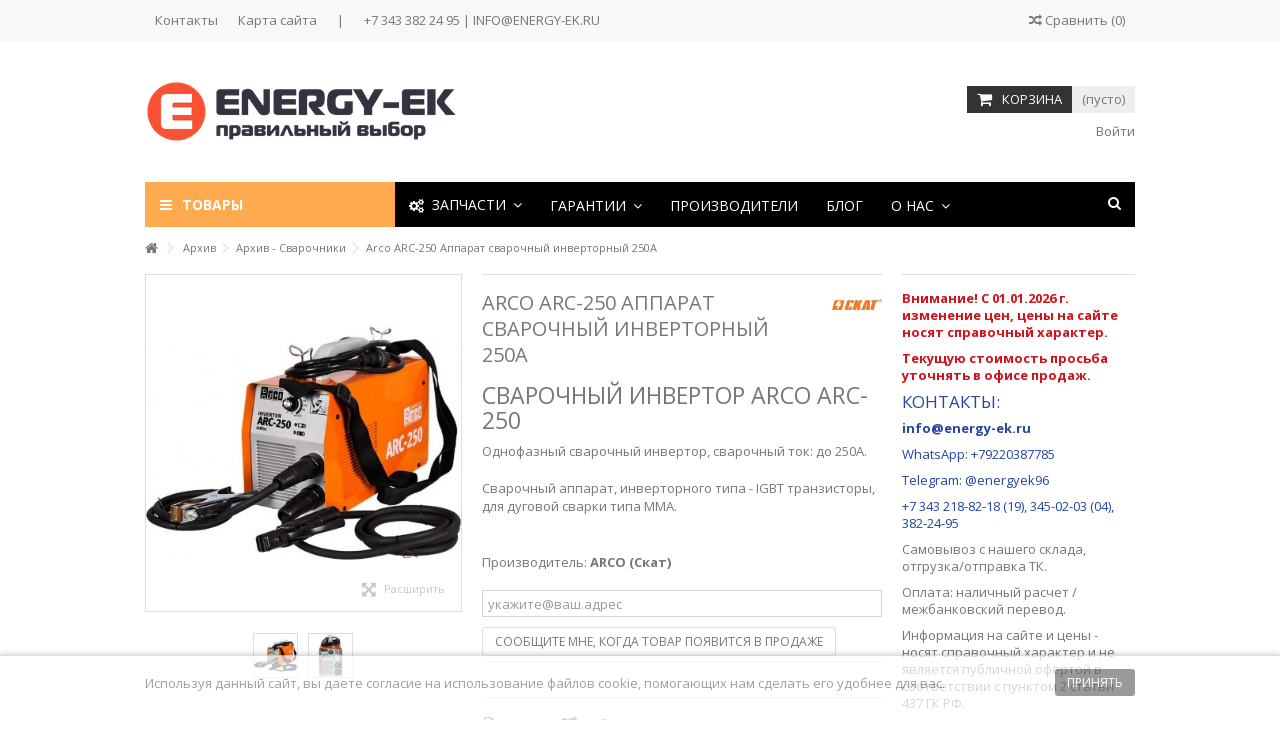

--- FILE ---
content_type: text/html; charset=utf-8
request_url: https://energy-ek.ru/arkhiv-svarochniki/227-arco-arc-250-apparat-svarochnyj-invertornyj-250a.html
body_size: 47368
content:
<!DOCTYPE HTML> <!--[if lt IE 7]><html class="no-js lt-ie9 lt-ie8 lt-ie7" lang="ru-ru"><![endif]--> <!--[if IE 7]><html class="no-js lt-ie9 lt-ie8 ie7" lang="ru-ru"><![endif]--> <!--[if IE 8]><html class="no-js lt-ie9 ie8" lang="ru-ru"><![endif]--> <!--[if gt IE 8]><html class="no-js ie9" lang="ru-ru"><![endif]--><html lang="ru-ru"><head><meta charset="utf-8" /><title>ARCO ARC-250 Сварочный инвертор для дуговой MMA сварка 250А</title><meta name="description" content="СВАРОЧНЫЙ ИНВЕРТОР ARCO ARC-250 Однофазный сварочный инвертор, сварочный ток: до 250А. Сварочный аппарат, инверторного типа - IGBT транзисторы, для дуговой сварки типа MMA. Производитель: ARCO (Скат)" /><meta name="generator" content="PrestaShop" /><meta name="robots" content="index,follow" /><meta name="viewport" content="initial-scale=1,user-scalable=no,maximum-scale=1,width=device-width"><meta name="apple-mobile-web-app-capable" content="yes" /><link rel="icon" type="image/vnd.microsoft.icon" href="/img/favicon.ico?1767683175" /><link rel="shortcut icon" type="image/x-icon" href="/img/favicon.ico?1767683175" /><link rel="stylesheet" href="https://energy-ek.ru/themes/warehouse/cache/v_3661_570dad7f92412e302bdaf82d1fb2501c_all.css" type="text/css" media="all" /><link rel="stylesheet" href="https://energy-ek.ru/themes/warehouse/cache/v_3661_7594188f31029956b79080dad68c59f6_print.css" type="text/css" media="print" />  <link rel="stylesheet" href="https://fonts.googleapis.com/css?family=Open+Sans:400,700" type="text/css" media="all" /> <!--[if lt IE 9]> 
<script src="https://oss.maxcdn.com/libs/html5shiv/3.7.0/html5shiv.js"></script> 
<script src="https://oss.maxcdn.com/libs/respond.js/1.3.0/respond.min.js"></script> <![endif]--> <!--[if lte IE 9]> 
<script src="https://energy-ek.ru/themes/warehouse/js/flexibility.js"></script> <![endif]--><meta property="og:title" content="ARCO ARC-250 &#1057;&#1074;&#1072;&#1088;&#1086;&#1095;&#1085;&#1099;&#1081; &#1080;&#1085;&#1074;&#1077;&#1088;&#1090;&#1086;&#1088; &#1076;&#1083;&#1103; &#1076;&#1091;&#1075;&#1086;&#1074;&#1086;&#1081; MMA &#1089;&#1074;&#1072;&#1088;&#1082;&#1072; 250&#1040;"/><meta property="og:url" content="http://energy-ek.ru/arkhiv-svarochniki/227-arco-arc-250-apparat-svarochnyj-invertornyj-250a.html"/><meta property="og:site_name" content="ENERGY-EK"/><meta property="og:description" content="СВАРОЧНЫЙ ИНВЕРТОР ARCO ARC-250 Однофазный сварочный инвертор, сварочный ток: до 250А. Сварочный аппарат, инверторного типа - IGBT транзисторы, для дуговой сварки типа MMA. Производитель: ARCO (Скат)"><meta property="og:type" content="product"><meta property="og:image" content="https://energy-ek.ru/3347-large_default/arco-arc-250-apparat-svarochnyj-invertornyj-250a.jpg"></head><body id="product" class="not-index product product-227 product-arco-arc-250-apparat-svarochnyj-invertornyj-250a category-824 category-arkhiv-svarochniki hide-left-column hide-right-column lang_ru "><div id="page"><div class="header-container"> <header id="header"><div class="banner"><div class="container"><div class="row"></div></div></div><div class="nav"><div class="container"><div class="row"> <nav><ul id="header_links" class="clearfix"><li id="header_link_contact"><a href="https://energy-ek.ru/contact-us" title="Контакты">Контакты</a></li><li id="header_link_sitemap"><a href="https://energy-ek.ru/sitemap" title="Карта сайта">Карта сайта</a></li><li class="separator">|</li><li>+7 343 382 24 95 | INFO@ENERGY-EK.RU</li></ul><form method="post" action="//energy-ek.ru/products-comparison" class="compare-form"> <button type="submit" class="bt_compare" disabled="disabled"> <span><i class="icon-random"></i> Сравнить <span class="rtlhidden">(<span class="total-compare-val">0</span>)</span></span> </button> <input type="hidden" name="compare_product_count" class="compare_product_count" value="0" /> <input type="hidden" name="compare_product_list" class="compare_product_list" value="" /></form> </nav></div></div></div><div><div class="container container-header"><div id="desktop-header" class="desktop-header"><div class="row"><div id="header_logo" class="col-xs-12 col-sm-4 "><a href="https://energy-ek.ru/" title="ENERGY-EK"> <img class="logo img-responsive replace-2xlogo" src="https://energy-ek.ru/img/powerhec-skat-pramac-powermate-logo-1521051515.jpg" width="316" height="64" alt="ENERGY-EK" /> </a></div><div id="search_block_top_content" class="col-xs-12 col-sm-4 "><div class="iqitsearch-inner"></div></div><div id="shopping_cart_container" class="col-xs-12 col-sm-4 clearfix"><div class="shopping_cart"> <a href="https://energy-ek.ru/quick-order" title="Просмотр корзины" rel="nofollow"> <span class="cart_name">Корзина</span><div class="more_info"> <span class="ajax_cart_quantity unvisible">0</span> <span class="ajax_cart_product_txt unvisible">Товар:</span> <span class="ajax_cart_product_txt_s unvisible">Товары:</span> <span class="ajax_cart_total unvisible"> </span> <span class="ajax_cart_no_product">(пусто)</span></div> </a><div class="cart_block block exclusive"><div class="block_content"><div class="cart_block_list"><p class="cart_block_no_products"> Нет товаров</p><div class="cart-prices"><div class="cart-prices-line first-line"> <span class="price cart_block_shipping_cost ajax_cart_shipping_cost unvisible"> Определить </span> <span class="unvisible"> Доставка </span></div><div class="cart-prices-line"> <span class="price cart_block_tax_cost ajax_cart_tax_cost">0 руб</span> <span>НДС</span></div><div class="cart-prices-line last-line"> <span class="price cart_block_total ajax_block_cart_total">0 руб</span> <span>Итого, к оплате:</span></div><p> Цены указаны с учетом НДС</p></div><p class="cart-buttons"> <a id="button_order_cart" class="btn btn-default button button-medium" href="https://energy-ek.ru/quick-order" title="Оформить заказ" rel="nofollow"> <span> Оформить заказ<i class="icon-chevron-right right"></i> </span> </a></p></div></div></div></div></div><div id="layer_cart"><div class="layer_cart_title col-xs-12"><h5> <i class="icon-check"></i> Товар добавлен в корзину</h5></div><div class="clearfix" ><div class="layer_cart_product col-xs-12 col-md-6"> <span class="cross" title="Закрыть окно"></span><div class="product-image-container layer_cart_img"></div><div class="layer_cart_product_info"> <span id="layer_cart_product_title" class="product-name"></span> <span id="layer_cart_product_attributes"></span><div> Количество <span id="layer_cart_product_quantity"></span></div><div> <strong>Итого, к оплате: <span id="layer_cart_product_price"></span></strong></div></div></div><div class="layer_cart_cart col-xs-12 col-md-6"><h5 class="overall_cart_title"> <span class="ajax_cart_product_txt_s unvisible"> Товаров в корзине: <span class="ajax_cart_quantity">0</span>. </span> <span class="ajax_cart_product_txt "> Сейчас в корзине 1 товар. </span></h5><div class="layer_cart_row"> Стоимость: (вкл. НДС) <span class="ajax_block_products_total"> </span></div><div class="layer_cart_row ajax_shipping-container"> <strong class="dark unvisible"> Стоимость доставки&nbsp;(вкл. НДС) </strong> <span class="ajax_cart_shipping_cost unvisible"> Определить </span></div><div class="layer_cart_row"> НДС: <span class="price cart_block_tax_cost ajax_cart_tax_cost">0 руб</span></div><div class="layer_cart_row"> <strong> Итого, к оплате: (вкл. НДС) <span class="ajax_block_cart_total"> </span> </strong></div></div></div><div class="button-container clearfix"><div class="pull-right"> <span class="continue btn btn-default" title="Продолжить покупки"> <span> <i class="icon-chevron-left left"></i> Продолжить покупки </span> </span> <a class="btn btn-default button button-medium" href="https://energy-ek.ru/quick-order" title="Перейти к оформлению" rel="nofollow"> <span> Перейти к оформлению <i class="icon-chevron-right right"></i> </span> </a></div></div><div class="crossseling"></div></div><div class="layer_cart_overlay"></div><div class="header_user_info col-xs-12 col-sm-4"> <a class="login" href="https://energy-ek.ru/my-account" rel="nofollow" title="Вход в учетную запись клиента"> <i class="icon-signin"></i> Войти </a></div><div class="iqitmegamenu-wrapper col-xs-12 cbp-hor-width-1 clearfix"><div id="iqitmegamenu-horizontal" class="iqitmegamenu cbp-sticky-transparent" role="navigation"><div class="container"><div class="cbp-vertical-on-top "> <nav id="cbp-hrmenu1" class="cbp-hrmenu cbp-vertical cbp-fade cbp-arrowed "><div class="cbp-vertical-title"><i class="icon icon-bars cbp-iconbars"></i>Товары</div><ul><li class="cbp-hrmenu-tab cbp-hrmenu-tab-3 "> <a href="https://energy-ek.ru/12-elektrostancii" > Электростанции <i class="icon-angle-right cbp-submenu-aindicator"></i> <span class="cbp-triangle-container"><span class="cbp-triangle-left"></span><span class="cbp-triangle-left-back"></span></span> </a><div class="cbp-hrsub-wrapper"><div class="cbp-hrsub col-xs-12"><div class="cbp-hrsub-inner"><div class="container-xs-height cbp-tabs-container"><div class="row row-xs-height"><div class="col-xs-2 col-xs-height"><ul class="cbp-hrsub-tabs-names cbp-tabs-names"><li class="innertab-4 active"><a href="#4-innertab-3" data-link="https://energy-ek.ru/13-odnofaznye-elektrostancii" > Однофазные </a><i class="icon-angle-right cbp-submenu-it-indicator"></i><span class="cbp-inner-border-hider"></span></li><li class="innertab-5 "><a href="#5-innertab-3" data-link="https://energy-ek.ru/16-trekhfaznye-elektrostancii" > Трехфазные </a><i class="icon-angle-right cbp-submenu-it-indicator"></i><span class="cbp-inner-border-hider"></span></li><li class="innertab-8 "><a href="#8-innertab-3" data-link="https://energy-ek.ru/31-elektrostancii-s-funkciej-svarki" > Сварочные </a><i class="icon-angle-right cbp-submenu-it-indicator"></i><span class="cbp-inner-border-hider"></span></li><li class="innertab-10 "><a href="#10-innertab-3" data-link="https://energy-ek.ru/68-osvetitelnye-machty" > Осветительные </a><i class="icon-angle-right cbp-submenu-it-indicator"></i><span class="cbp-inner-border-hider"></span></li><li class="innertab-11 "><a href="#11-innertab-3" data-link="https://energy-ek.ru/67-sudovye-dizel-generatory" > Судовые </a><i class="icon-angle-right cbp-submenu-it-indicator"></i><span class="cbp-inner-border-hider"></span></li><li class="innertab-12 "><a href="#12-innertab-3" data-link="https://energy-ek.ru/41-elektrostancii-dlya-nuzhd-rzhd" > Для РЖД </a><i class="icon-angle-right cbp-submenu-it-indicator"></i><span class="cbp-inner-border-hider"></span></li><li class="innertab-13 "><a href="#13-innertab-3" data-link="https://energy-ek.ru/23-opcii-dlya-elektrostancij" > Опции </a><i class="icon-angle-right cbp-submenu-it-indicator"></i><span class="cbp-inner-border-hider"></span></li></ul></div><div role="tabpanel" class="col-xs-10 col-xs-height tab-pane cbp-tab-pane active innertabcontent-4" id="4-innertab-3"><div class="clearfix"><div class="row menu_row menu-element first_rows menu-element-id-1"><div class="col-xs-3 cbp-menu-column cbp-menu-element menu-element-id-2 " ><div class="cbp-menu-column-inner"><div class="row cbp-categories-row"><div class="col-xs-12"> <a href="https://energy-ek.ru/14-benzinovye-220v" class="cbp-column-title cbp-category-title">Бензиновые 220В</a><ul class="cbp-links cbp-category-tree"><li ><div class="cbp-category-link-w"> <a href="https://energy-ek.ru/162-05-28-kvt">0,5 - 2,8 кВт</a></div></li><li ><div class="cbp-category-link-w"> <a href="https://energy-ek.ru/164-3-68-kvt">3 - 6,8 кВт</a></div></li><li ><div class="cbp-category-link-w"> <a href="https://energy-ek.ru/165-7-10-kvt">7 - 10 кВт</a></div></li><li ><div class="cbp-category-link-w"> <a href="https://energy-ek.ru/178-11-16-kvt">11 - 16 кВт</a></div></li></ul></div></div></div></div><div class="col-xs-3 cbp-menu-column cbp-menu-element menu-element-id-4 " ><div class="cbp-menu-column-inner"><div class="row cbp-categories-row"><div class="col-xs-12"> <a href="https://energy-ek.ru/15-dizelnye-220v" class="cbp-column-title cbp-category-title">Дизельные 220В</a><ul class="cbp-links cbp-category-tree"><li ><div class="cbp-category-link-w"> <a href="https://energy-ek.ru/483-2-48-kvt">2 - 4,8 кВт</a></div></li><li ><div class="cbp-category-link-w"> <a href="https://energy-ek.ru/484-5-75-kvt">5 - 7,5 кВт</a></div></li><li ><div class="cbp-category-link-w"> <a href="https://energy-ek.ru/485-8-14-kvt">8 - 14 кВт</a></div></li><li ><div class="cbp-category-link-w"> <a href="https://energy-ek.ru/486-15-kvt-i-vyshe">15 кВт и выше</a></div></li></ul></div></div></div></div><div class="col-xs-3 cbp-menu-column cbp-menu-element menu-element-id-5 " ><div class="cbp-menu-column-inner"><div class="row cbp-categories-row"><div class="col-xs-12"> <a href="https://energy-ek.ru/34-gazovye-220v" class="cbp-column-title cbp-category-title">Газовые 220В</a></div></div></div></div></div></div></div><div role="tabpanel" class="col-xs-10 col-xs-height tab-pane cbp-tab-pane innertabcontent-5" id="5-innertab-3"><div class="clearfix"><div class="row menu_row menu-element first_rows menu-element-id-1"><div class="col-xs-3 cbp-menu-column cbp-menu-element menu-element-id-2 " ><div class="cbp-menu-column-inner"><div class="row cbp-categories-row"><div class="col-xs-12"> <a href="https://energy-ek.ru/19-benzinovye-380v" class="cbp-column-title cbp-category-title">Бензиновые 380В</a><ul class="cbp-links cbp-category-tree"><li ><div class="cbp-category-link-w"> <a href="https://energy-ek.ru/492-4-85-kvt">4 - 8,5 кВт</a></div></li><li ><div class="cbp-category-link-w"> <a href="https://energy-ek.ru/493-9-18-kvt">9 - 18 кВт</a></div></li></ul></div></div></div></div><div class="col-xs-3 cbp-menu-column cbp-menu-element menu-element-id-3 " ><div class="cbp-menu-column-inner"><div class="row cbp-categories-row"><div class="col-xs-12"> <a href="https://energy-ek.ru/44-dizelnye-380v" class="cbp-column-title cbp-category-title">Дизельные 380В</a><ul class="cbp-links cbp-category-tree"><li ><div class="cbp-category-link-w"> <a href="https://energy-ek.ru/177-25-55-kvt">2,5 - 5,5 кВт</a></div></li><li ><div class="cbp-category-link-w"> <a href="https://energy-ek.ru/171-6-20-kvt">6 - 20 кВт</a></div></li><li ><div class="cbp-category-link-w"> <a href="https://energy-ek.ru/179-22-48-kvt">22 - 48 кВт</a></div></li><li ><div class="cbp-category-link-w"> <a href="https://energy-ek.ru/181-50-75-kvt">50 - 75 кВт</a></div></li><li ><div class="cbp-category-link-w"> <a href="https://energy-ek.ru/157-79-115-kvt">79 - 115 кВт</a></div></li><li ><div class="cbp-category-link-w"> <a href="https://energy-ek.ru/175-120-195-kvt">120 - 195 кВт</a></div></li><li ><div class="cbp-category-link-w"> <a href="https://energy-ek.ru/605-200-270-kvt">200 - 270 кВт</a></div></li><li ><div class="cbp-category-link-w"> <a href="https://energy-ek.ru/606-280-380-kvt">280 - 380 кВт</a></div></li><li ><div class="cbp-category-link-w"> <a href="https://energy-ek.ru/176-390-480-kvt">390 - 480 кВт</a></div></li><li ><div class="cbp-category-link-w"> <a href="https://energy-ek.ru/174-500-920-kvt">500 - 920 кВт</a></div></li><li ><div class="cbp-category-link-w"> <a href="https://energy-ek.ru/186-svyshe-1000-kvt">свыше 1000 кВт</a></div></li></ul></div></div></div></div><div class="col-xs-3 cbp-menu-column cbp-menu-element menu-element-id-4 " ><div class="cbp-menu-column-inner"><div class="row cbp-categories-row"><div class="col-xs-12"> <a href="https://energy-ek.ru/45-gazovye-380v" class="cbp-column-title cbp-category-title">Газовые 380В</a></div></div></div></div></div></div></div><div role="tabpanel" class="col-xs-10 col-xs-height tab-pane cbp-tab-pane innertabcontent-8" id="8-innertab-3"><div class="clearfix"><div class="row menu_row menu-element first_rows menu-element-id-1"><div class="col-xs-3 cbp-menu-column cbp-menu-element menu-element-id-2 " ><div class="cbp-menu-column-inner"><div class="row cbp-categories-row"><div class="col-xs-12"> <a href="https://energy-ek.ru/31-elektrostancii-s-funkciej-svarki" class="cbp-column-title cbp-category-title">Электростанции с функцией сварки</a><ul class="cbp-links cbp-category-tree"><li ><div class="cbp-category-link-w"> <a href="https://energy-ek.ru/43-benzinovye-svarka">Бензиновые сварка</a></div></li><li ><div class="cbp-category-link-w"> <a href="https://energy-ek.ru/40-dizelnye-svarka">Дизельные сварка</a></div></li></ul></div></div></div></div></div></div></div><div role="tabpanel" class="col-xs-10 col-xs-height tab-pane cbp-tab-pane innertabcontent-10" id="10-innertab-3"><div class="clearfix"><div class="row menu_row menu-element first_rows menu-element-id-1"><div class="col-xs-3 cbp-menu-column cbp-menu-element menu-element-id-2 " ><div class="cbp-menu-column-inner"><div class="row cbp-categories-row"><div class="col-xs-12"> <a href="https://energy-ek.ru/68-osvetitelnye-machty" class="cbp-column-title cbp-category-title">Осветительные мачты</a></div></div></div></div></div></div></div><div role="tabpanel" class="col-xs-10 col-xs-height tab-pane cbp-tab-pane innertabcontent-11" id="11-innertab-3"><div class="clearfix"><div class="row menu_row menu-element first_rows menu-element-id-1"><div class="col-xs-3 cbp-menu-column cbp-menu-element menu-element-id-2 " ><div class="cbp-menu-column-inner"><div class="row cbp-categories-row"><div class="col-xs-12"> <a href="https://energy-ek.ru/67-sudovye-dizel-generatory" class="cbp-column-title cbp-category-title">Судовые дизель-генераторы</a></div></div></div></div></div></div></div><div role="tabpanel" class="col-xs-10 col-xs-height tab-pane cbp-tab-pane innertabcontent-12" id="12-innertab-3"><div class="clearfix"><div class="row menu_row menu-element first_rows menu-element-id-1"><div class="col-xs-3 cbp-menu-column cbp-menu-element menu-element-id-2 " ><div class="cbp-menu-column-inner"><div class="row cbp-categories-row"><div class="col-xs-12"> <a href="https://energy-ek.ru/41-elektrostancii-dlya-nuzhd-rzhd" class="cbp-column-title cbp-category-title">Электростанции для нужд РЖД</a></div></div></div></div></div></div></div><div role="tabpanel" class="col-xs-10 col-xs-height tab-pane cbp-tab-pane innertabcontent-13" id="13-innertab-3"><div class="clearfix"><div class="row menu_row menu-element first_rows menu-element-id-1"><div class="col-xs-3 cbp-menu-column cbp-menu-element menu-element-id-2 " ><div class="cbp-menu-column-inner"><div class="row cbp-categories-row"><div class="col-xs-12"> <a href="https://energy-ek.ru/23-opcii-dlya-elektrostancij" class="cbp-column-title cbp-category-title">Опции для электростанций</a><ul class="cbp-links cbp-category-tree"><li ><div class="cbp-category-link-w"> <a href="https://energy-ek.ru/572-kozhukhi">Кожухи</a></div></li><li ><div class="cbp-category-link-w"> <a href="https://energy-ek.ru/427-silovye-razemy">Силовые разъемы</a></div></li><li ><div class="cbp-category-link-w"> <a href="https://energy-ek.ru/33-avr">АВР</a></div></li><li ><div class="cbp-category-link-w"> <a href="https://energy-ek.ru/590-zaryadnye-ustrojstva">Зарядные устройства</a></div></li><li ><div class="cbp-category-link-w"> <a href="https://energy-ek.ru/95-podogrevateli">Подогреватели</a></div></li><li ><div class="cbp-category-link-w"> <a href="https://energy-ek.ru/136-pulty-upravleniya">Пульты управления</a></div></li><li ><div class="cbp-category-link-w"> <a href="https://energy-ek.ru/97-shassi-kolesiki-ruchki-platformy">Шасси, колесики, ручки, платформы</a></div></li><li ><div class="cbp-category-link-w"> <a href="https://energy-ek.ru/498-gofry">Гофры</a></div></li></ul></div></div></div></div></div></div></div></div></div></div></div></div></li><li class="cbp-hrmenu-tab cbp-hrmenu-tab-6 "> <a href="https://energy-ek.ru/138-stabilizatory-napryazheniya" > Стабилизаторы <i class="icon-angle-right cbp-submenu-aindicator"></i> <span class="cbp-triangle-container"><span class="cbp-triangle-left"></span><span class="cbp-triangle-left-back"></span></span> </a><div class="cbp-hrsub-wrapper"><div class="cbp-hrsub col-xs-12"><div class="cbp-hrsub-inner"><div class="row menu_row menu-element first_rows menu-element-id-1"><div class="col-xs-4 cbp-menu-column cbp-menu-element menu-element-id-2 " ><div class="cbp-menu-column-inner"><div class="row cbp-categories-row"><div class="col-xs-12"> <a href="https://energy-ek.ru/139-odnofaznye-stabilizatory" class="cbp-column-title cbp-category-title">Однофазные стабилизаторы</a><ul class="cbp-links cbp-category-tree"><li ><div class="cbp-category-link-w"> <a href="https://energy-ek.ru/140-relejnye-220v">Релейные</a></div></li><li ><div class="cbp-category-link-w"> <a href="https://energy-ek.ru/195-tiristornye-i-simistornye-220v">Тиристорные и Симисторные</a></div></li><li ><div class="cbp-category-link-w"> <a href="https://energy-ek.ru/311-elektronnye-igbt-220v">Электронные IGBT</a></div></li><li ><div class="cbp-category-link-w"> <a href="https://energy-ek.ru/142-elektromekhanicheskie-220v">Электромеханические</a></div></li></ul></div></div></div></div><div class="col-xs-4 cbp-menu-column cbp-menu-element menu-element-id-3 " ><div class="cbp-menu-column-inner"><div class="row cbp-categories-row"><div class="col-xs-12"> <a href="https://energy-ek.ru/146-trekhfaznye-stabilizatory" class="cbp-column-title cbp-category-title">Трехфазные стабилизаторы</a><ul class="cbp-links cbp-category-tree"><li ><div class="cbp-category-link-w"> <a href="https://energy-ek.ru/172-relejnye-380v">Релейные</a></div></li><li ><div class="cbp-category-link-w"> <a href="https://energy-ek.ru/732-tiristornye-i-simistornye-380v">Тиристорные и Симисторные</a></div></li><li ><div class="cbp-category-link-w"> <a href="https://energy-ek.ru/192-igbt-380v">IGBT</a></div></li><li ><div class="cbp-category-link-w"> <a href="https://energy-ek.ru/147-elektromekhanicheskie-380v">Электромеханические </a></div></li></ul></div></div></div></div><div class="col-xs-4 cbp-menu-column cbp-menu-element menu-element-id-4 " ><div class="cbp-menu-column-inner"><div class="row cbp-categories-row"><div class="col-xs-12"> <a href="https://energy-ek.ru/504-opcii-dlya-stabilizatorov" class="cbp-column-title cbp-category-title">Опции для стабилизаторов</a></div></div></div></div></div></div></div></div></li><li class="cbp-hrmenu-tab cbp-hrmenu-tab-19 "> <a href="https://energy-ek.ru/617-kotelnoe-oborudovanie" > Котлы <i class="icon-angle-right cbp-submenu-aindicator"></i> <span class="cbp-triangle-container"><span class="cbp-triangle-left"></span><span class="cbp-triangle-left-back"></span></span> </a><div class="cbp-hrsub-wrapper"><div class="cbp-hrsub col-xs-12"><div class="cbp-hrsub-inner"><div class="container-xs-height cbp-tabs-container"><div class="row row-xs-height"><div class="col-xs-2 col-xs-height"><ul class="cbp-hrsub-tabs-names cbp-tabs-names"><li class="innertab-87 active"><a href="#87-innertab-19" data-link="https://energy-ek.ru/622-vodogrejnye-kotly" > Водогрейные </a><i class="icon-angle-right cbp-submenu-it-indicator"></i><span class="cbp-inner-border-hider"></span></li><li class="innertab-88 "><a href="#88-innertab-19" data-link="https://energy-ek.ru/625-maslogrejnye-kotly" > Маслогрейные </a><i class="icon-angle-right cbp-submenu-it-indicator"></i><span class="cbp-inner-border-hider"></span></li><li class="innertab-38 "><a href="#38-innertab-19" data-link="https://energy-ek.ru/90-parovye-kotly" > Паровые </a><i class="icon-angle-right cbp-submenu-it-indicator"></i><span class="cbp-inner-border-hider"></span></li></ul></div><div role="tabpanel" class="col-xs-10 col-xs-height tab-pane cbp-tab-pane active innertabcontent-87" id="87-innertab-19"><div class="clearfix"><div class="row menu_row menu-element first_rows menu-element-id-1"><div class="col-xs-3 cbp-menu-column cbp-menu-element menu-element-id-2 " ><div class="cbp-menu-column-inner"><div class="row cbp-categories-row"><div class="col-xs-12"> <a href="https://energy-ek.ru/76-gazovye-kotly" class="cbp-column-title cbp-category-title">Газовые котлы</a><ul class="cbp-links cbp-category-tree"><li ><div class="cbp-category-link-w"> <a href="https://energy-ek.ru/63-nastennye-gazovye-kotly">Настенные газовые котлы</a></div></li><li ><div class="cbp-category-link-w"> <a href="https://energy-ek.ru/74-napolnye-gazovye-kotly">Напольные газовые котлы</a></div></li><li ><div class="cbp-category-link-w"> <a href="https://energy-ek.ru/125-kondensacionnye-gazovye-kotly">Конденсационные газовые котлы</a></div></li></ul></div></div></div></div><div class="col-xs-3 cbp-menu-column cbp-menu-element menu-element-id-3 " ><div class="cbp-menu-column-inner"><div class="row cbp-categories-row"><div class="col-xs-12"> <a href="https://energy-ek.ru/127-dizelnye-kotly" class="cbp-column-title cbp-category-title">Дизельные котлы</a></div></div></div></div><div class="col-xs-3 cbp-menu-column cbp-menu-element menu-element-id-4 " ><div class="cbp-menu-column-inner"><div class="row cbp-categories-row"><div class="col-xs-12"> <a href="https://energy-ek.ru/88-elektricheskie-kotly" class="cbp-column-title cbp-category-title">Электрические котлы</a><ul class="cbp-links cbp-category-tree"><li ><div class="cbp-category-link-w"> <a href="https://energy-ek.ru/544-trekhfaznye-elektrokotly">Трехфазные электрокотлы</a></div></li></ul></div></div></div></div><div class="col-xs-3 cbp-menu-column cbp-menu-element menu-element-id-5 " ><div class="cbp-menu-column-inner"><div class="row cbp-categories-row"><div class="col-xs-12"> <a href="https://energy-ek.ru/75-tverdotoplivnye-kotly" class="cbp-column-title cbp-category-title">Твердотопливные котлы</a><ul class="cbp-links cbp-category-tree"><li ><div class="cbp-category-link-w"> <a href="https://energy-ek.ru/36-piroliznye-kotly">Пиролизные котлы</a></div></li><li ><div class="cbp-category-link-w"> <a href="https://energy-ek.ru/591-stalnye-kotly">Стальные котлы</a></div></li><li ><div class="cbp-category-link-w"> <a href="https://energy-ek.ru/594-chugunnye-kotly">Чугунные котлы</a></div></li><li ><div class="cbp-category-link-w"> <a href="https://energy-ek.ru/650-zasypnye-kotly">Засыпные котлы</a></div></li></ul></div></div></div></div><div class="col-xs-3 cbp-menu-column cbp-menu-element menu-element-id-6 " ><div class="cbp-menu-column-inner"><div class="row cbp-categories-row"><div class="col-xs-12"> <a href="https://energy-ek.ru/79-universalnye-kotly" class="cbp-column-title cbp-category-title">Универсальные котлы</a><ul class="cbp-links cbp-category-tree"><li ><div class="cbp-category-link-w"> <a href="https://energy-ek.ru/541-universalnye-kotly-nizkogo-davleniya">Универсальные котлы низкого давления</a></div></li><li ><div class="cbp-category-link-w"> <a href="https://energy-ek.ru/542-universalnye-kotly-srednego-davleniya">Универсальные котлы среднего давления</a></div></li></ul></div></div></div></div><div class="col-xs-3 cbp-menu-column cbp-menu-element menu-element-id-7 " ><div class="cbp-menu-column-inner"><div class="row cbp-categories-row"><div class="col-xs-12"> <a href="https://energy-ek.ru/150-aksessuary-k-vodogrejnym-kotlam" class="cbp-column-title cbp-category-title">Аксессуары к водогрейным котлам</a><ul class="cbp-links cbp-category-tree"><li ><div class="cbp-category-link-w"> <a href="https://energy-ek.ru/155-opcii-dlya-gazovykh-kotlov">Опции для газовых котлов</a></div></li><li ><div class="cbp-category-link-w"> <a href="https://energy-ek.ru/269-opcii-dlya-tverdotoplivnykh-kotlov">Опции для твердотопливных котлов</a></div></li><li ><div class="cbp-category-link-w"> <a href="https://energy-ek.ru/135-opcii-dlya-kombinirovannykh-kotlov">Опции для комбинированных котлов</a></div></li><li ><div class="cbp-category-link-w"> <a href="https://energy-ek.ru/449-gruppy-bezopasnosti-kotla">Группы безопасности котла</a></div></li><li ><div class="cbp-category-link-w"> <a href="https://energy-ek.ru/391-komnatnye-termoregulyatory">Комнатные терморегуляторы</a></div></li><li ><div class="cbp-category-link-w"> <a href="https://energy-ek.ru/752-dymokhody">Дымоходы</a></div></li></ul></div></div></div></div></div></div></div><div role="tabpanel" class="col-xs-10 col-xs-height tab-pane cbp-tab-pane innertabcontent-88" id="88-innertab-19"><div class="clearfix"><div class="row menu_row menu-element first_rows menu-element-id-1"><div class="col-xs-3 cbp-menu-column cbp-menu-element menu-element-id-2 " ><div class="cbp-menu-column-inner"><div class="row cbp-categories-row"><div class="col-xs-12"> <a href="https://energy-ek.ru/625-maslogrejnye-kotly" class="cbp-column-title cbp-category-title">Маслогрейные котлы</a></div></div></div></div></div></div></div><div role="tabpanel" class="col-xs-10 col-xs-height tab-pane cbp-tab-pane innertabcontent-38" id="38-innertab-19"><div class="clearfix"><div class="row menu_row menu-element first_rows menu-element-id-1"><div class="col-xs-3 cbp-menu-column cbp-menu-element menu-element-id-2 " ><div class="cbp-menu-column-inner"><div class="row cbp-categories-row"><div class="col-xs-12"> <a href="https://energy-ek.ru/90-parovye-kotly" class="cbp-column-title cbp-category-title">Паровые котлы</a><ul class="cbp-links cbp-category-tree"><li ><div class="cbp-category-link-w"> <a href="https://energy-ek.ru/609-07-bar">0,7 Бар</a></div></li><li ><div class="cbp-category-link-w"> <a href="https://energy-ek.ru/610-7-8-bar">7-8 Бар</a></div></li><li ><div class="cbp-category-link-w"> <a href="https://energy-ek.ru/607-12-bar">12 Бар</a></div></li><li ><div class="cbp-category-link-w"> <a href="https://energy-ek.ru/608-15-16-bar">15-16 Бар</a></div></li><li class="cbp-hrsub-haslevel2" ><div class="cbp-category-link-w"> <a href="https://energy-ek.ru/126-aksessuary-k-parovym-kotlam">Аксессуары к паровым котлам</a><ul class="cbp-hrsub-level2"><li ><div class="cbp-category-link-w"> <a href="https://energy-ek.ru/133-ekonomajzery">Экономайзеры</a></div></li><li ><div class="cbp-category-link-w"> <a href="https://energy-ek.ru/134-deaeratory">Деаэраторы</a></div></li></ul></div></li></ul></div></div></div></div></div></div></div></div></div></div></div></div></li><li class="cbp-hrmenu-tab cbp-hrmenu-tab-26 "> <a href="https://energy-ek.ru/93-gorelki" > Горелки <i class="icon-angle-right cbp-submenu-aindicator"></i> <span class="cbp-triangle-container"><span class="cbp-triangle-left"></span><span class="cbp-triangle-left-back"></span></span> </a><div class="cbp-hrsub-wrapper"><div class="cbp-hrsub col-xs-12"><div class="cbp-hrsub-inner"><div class="container-xs-height cbp-tabs-container"><div class="row row-xs-height"><div class="col-xs-2 col-xs-height"><ul class="cbp-hrsub-tabs-names cbp-tabs-names"><li class="innertab-71 active"><a href="#71-innertab-26" data-link="https://energy-ek.ru/94-gazovye-gorelki" > Газовые </a><i class="icon-angle-right cbp-submenu-it-indicator"></i><span class="cbp-inner-border-hider"></span></li><li class="innertab-72 "><a href="#72-innertab-26" data-link="https://energy-ek.ru/92-dizelnye-gorelki" > Дизельные </a><i class="icon-angle-right cbp-submenu-it-indicator"></i><span class="cbp-inner-border-hider"></span></li><li class="innertab-73 "><a href="#73-innertab-26" data-link="https://energy-ek.ru/107-kombinirovannye-gaz-dizel" > Газодизельные </a><i class="icon-angle-right cbp-submenu-it-indicator"></i><span class="cbp-inner-border-hider"></span></li><li class="innertab-74 "><a href="#74-innertab-26" data-link="https://energy-ek.ru/340-kombinirovannye-gaz-mazutneft" > Газомазутные </a><i class="icon-angle-right cbp-submenu-it-indicator"></i><span class="cbp-inner-border-hider"></span></li><li class="innertab-75 "><a href="#75-innertab-26" data-link="https://energy-ek.ru/123-gorelki-mazutnye-neftyanye" > Нефть, мазут </a><i class="icon-angle-right cbp-submenu-it-indicator"></i><span class="cbp-inner-border-hider"></span></li><li class="innertab-104 "><a href="#104-innertab-26" data-link="https://energy-ek.ru/756-pelletnye-gorelki" > Пеллетные </a><i class="icon-angle-right cbp-submenu-it-indicator"></i><span class="cbp-inner-border-hider"></span></li><li class="innertab-76 "><a href="#76-innertab-26" data-link="https://energy-ek.ru/131-universalnye-gorelki-na-otrabotannom-masle" > Универсальные </a><i class="icon-angle-right cbp-submenu-it-indicator"></i><span class="cbp-inner-border-hider"></span></li><li class="innertab-77 "><a href="#77-innertab-26" data-link="https://energy-ek.ru/563-aksessuary" > Аксессуары </a><i class="icon-angle-right cbp-submenu-it-indicator"></i><span class="cbp-inner-border-hider"></span></li></ul></div><div role="tabpanel" class="col-xs-10 col-xs-height tab-pane cbp-tab-pane active innertabcontent-71" id="71-innertab-26"><div class="clearfix"><div class="row menu_row menu-element first_rows menu-element-id-1"><div class="col-xs-3 cbp-menu-column cbp-menu-element menu-element-id-2 " ><div class="cbp-menu-column-inner"><div class="row cbp-categories-row"><div class="col-xs-12"> <a href="https://energy-ek.ru/94-gazovye-gorelki" class="cbp-column-title cbp-category-title">Газовые горелки</a><ul class="cbp-links cbp-category-tree"><li ><div class="cbp-category-link-w"> <a href="https://energy-ek.ru/559-ot-1-do-200-kvt">от 1 до 200 кВт</a></div></li><li ><div class="cbp-category-link-w"> <a href="https://energy-ek.ru/561-ot-205-do-1000-kvt">от 205 до 1000 кВт</a></div></li><li ><div class="cbp-category-link-w"> <a href="https://energy-ek.ru/564-ot-1010-do-2000-kvt">от 1010 до 2000 кВт</a></div></li><li ><div class="cbp-category-link-w"> <a href="https://energy-ek.ru/631-ot-2010-do-4000-kvt">от 2010 до 4000 кВт</a></div></li><li ><div class="cbp-category-link-w"> <a href="https://energy-ek.ru/657-ot-4010-do-8000-kvt">от 4010 до 8000 кВт</a></div></li><li ><div class="cbp-category-link-w"> <a href="https://energy-ek.ru/658-ot-8100-do-13000-kvt">от 8100 до 13000 кВт</a></div></li><li ><div class="cbp-category-link-w"> <a href="https://energy-ek.ru/659-ot-13100-do-20000-kvt">от 13100 до 20000 кВт</a></div></li></ul></div></div></div></div></div></div></div><div role="tabpanel" class="col-xs-10 col-xs-height tab-pane cbp-tab-pane innertabcontent-72" id="72-innertab-26"><div class="clearfix"><div class="row menu_row menu-element first_rows menu-element-id-1"><div class="col-xs-3 cbp-menu-column cbp-menu-element menu-element-id-2 " ><div class="cbp-menu-column-inner"><div class="row cbp-categories-row"><div class="col-xs-12"> <a href="https://energy-ek.ru/92-dizelnye-gorelki" class="cbp-column-title cbp-category-title">Дизельные горелки</a></div></div></div></div></div></div></div><div role="tabpanel" class="col-xs-10 col-xs-height tab-pane cbp-tab-pane innertabcontent-73" id="73-innertab-26"><div class="clearfix"><div class="row menu_row menu-element first_rows menu-element-id-1"><div class="col-xs-3 cbp-menu-column cbp-menu-element menu-element-id-2 " ><div class="cbp-menu-column-inner"><div class="row cbp-categories-row"><div class="col-xs-12"> <a href="https://energy-ek.ru/107-kombinirovannye-gaz-dizel" class="cbp-column-title cbp-category-title">Комбинированные, газ-дизель</a></div></div></div></div></div></div></div><div role="tabpanel" class="col-xs-10 col-xs-height tab-pane cbp-tab-pane innertabcontent-74" id="74-innertab-26"><div class="clearfix"><div class="row menu_row menu-element first_rows menu-element-id-1"><div class="col-xs-3 cbp-menu-column cbp-menu-element menu-element-id-2 " ><div class="cbp-menu-column-inner"><div class="row cbp-categories-row"><div class="col-xs-12"> <a href="https://energy-ek.ru/340-kombinirovannye-gaz-mazutneft" class="cbp-column-title cbp-category-title">Комбинированные, газ-мазут/нефть</a></div></div></div></div></div></div></div><div role="tabpanel" class="col-xs-10 col-xs-height tab-pane cbp-tab-pane innertabcontent-75" id="75-innertab-26"><div class="clearfix"><div class="row menu_row menu-element first_rows menu-element-id-1"><div class="col-xs-3 cbp-menu-column cbp-menu-element menu-element-id-2 " ><div class="cbp-menu-column-inner"><div class="row cbp-categories-row"><div class="col-xs-12"> <a href="https://energy-ek.ru/123-gorelki-mazutnye-neftyanye" class="cbp-column-title cbp-category-title">Горелки мазутные, нефтяные</a></div></div></div></div></div></div></div><div role="tabpanel" class="col-xs-10 col-xs-height tab-pane cbp-tab-pane innertabcontent-104" id="104-innertab-26"><div class="clearfix"><div class="row menu_row menu-element first_rows menu-element-id-1"><div class="col-xs-3 cbp-menu-column cbp-menu-element menu-element-id-2 " ><div class="cbp-menu-column-inner"><div class="row cbp-categories-row"><div class="col-xs-12"> <a href="https://energy-ek.ru/756-pelletnye-gorelki" class="cbp-column-title cbp-category-title">Пеллетные горелки</a></div></div></div></div></div></div></div><div role="tabpanel" class="col-xs-10 col-xs-height tab-pane cbp-tab-pane innertabcontent-76" id="76-innertab-26"><div class="clearfix"><div class="row menu_row menu-element first_rows menu-element-id-1"><div class="col-xs-3 cbp-menu-column cbp-menu-element menu-element-id-2 " ><div class="cbp-menu-column-inner"><div class="row cbp-categories-row"><div class="col-xs-12"> <a href="https://energy-ek.ru/131-universalnye-gorelki-na-otrabotannom-masle" class="cbp-column-title cbp-category-title">Универсальные горелки на отработанном масле</a></div></div></div></div></div></div></div><div role="tabpanel" class="col-xs-10 col-xs-height tab-pane cbp-tab-pane innertabcontent-77" id="77-innertab-26"><div class="clearfix"><div class="row menu_row menu-element first_rows menu-element-id-1"><div class="col-xs-3 cbp-menu-column cbp-menu-element menu-element-id-2 " ><div class="cbp-menu-column-inner"><div class="row cbp-categories-row"><div class="col-xs-12"> <a href="https://energy-ek.ru/563-aksessuary" class="cbp-column-title cbp-category-title">Аксессуары</a><ul class="cbp-links cbp-category-tree"><li ><div class="cbp-category-link-w"> <a href="https://energy-ek.ru/761-gazovye-rampy">Газовые рампы</a></div></li><li ><div class="cbp-category-link-w"> <a href="https://energy-ek.ru/760-kompensatory">Компенсаторы</a></div></li><li ><div class="cbp-category-link-w"> <a href="https://energy-ek.ru/766-krany">Краны</a></div></li><li ><div class="cbp-category-link-w"> <a href="https://energy-ek.ru/841-manometry">Манометры</a></div></li><li ><div class="cbp-category-link-w"> <a href="https://energy-ek.ru/753-prostavki">Проставки</a></div></li></ul></div></div></div></div></div></div></div></div></div></div></div></div></li><li class="cbp-hrmenu-tab cbp-hrmenu-tab-30 "> <a href="https://energy-ek.ru/17-motopompy" > Мотопомпы <i class="icon-angle-right cbp-submenu-aindicator"></i> <span class="cbp-triangle-container"><span class="cbp-triangle-left"></span><span class="cbp-triangle-left-back"></span></span> </a><div class="cbp-hrsub-wrapper"><div class="cbp-hrsub col-xs-12"><div class="cbp-hrsub-inner"><div class="container-xs-height cbp-tabs-container"><div class="row row-xs-height"><div class="col-xs-2 col-xs-height"><ul class="cbp-hrsub-tabs-names cbp-tabs-names"><li class="innertab-31 active"><a href="#31-innertab-30" data-link="https://energy-ek.ru/37-dlya-chistoj-i-slabozagryaznennoj-vody" > Для чистой воды </a><i class="icon-angle-right cbp-submenu-it-indicator"></i><span class="cbp-inner-border-hider"></span></li><li class="innertab-32 "><a href="#32-innertab-30" data-link="https://energy-ek.ru/20-dlya-zagryaznennoj-vody" > Для загрязненной воды </a><i class="icon-angle-right cbp-submenu-it-indicator"></i><span class="cbp-inner-border-hider"></span></li><li class="innertab-33 "><a href="#33-innertab-30" data-link="https://energy-ek.ru/24-dlya-silnozagryaznennoj-vody" > Для грязной воды </a><i class="icon-angle-right cbp-submenu-it-indicator"></i><span class="cbp-inner-border-hider"></span></li><li class="innertab-89 "><a href="#89-innertab-30" data-link="https://energy-ek.ru/641-dlya-zhidkoj-gryazi" > Для жидкой грязи </a><i class="icon-angle-right cbp-submenu-it-indicator"></i><span class="cbp-inner-border-hider"></span></li><li class="innertab-34 "><a href="#34-innertab-30" data-link="https://energy-ek.ru/59-vysokonapornye" > Высоконапорные/Пожарные </a><i class="icon-angle-right cbp-submenu-it-indicator"></i><span class="cbp-inner-border-hider"></span></li><li class="innertab-35 "><a href="#35-innertab-30" data-link="https://energy-ek.ru/182-dlya-solenoj-vody-i-khimicheskikh-zhidkostej" > Для химически активных жидкостей </a><i class="icon-angle-right cbp-submenu-it-indicator"></i><span class="cbp-inner-border-hider"></span></li><li class="innertab-65 "><a href="#65-innertab-30" data-link="https://energy-ek.ru/435-aksessuary-k-motopompam" > Аксессуары </a><i class="icon-angle-right cbp-submenu-it-indicator"></i><span class="cbp-inner-border-hider"></span></li></ul></div><div role="tabpanel" class="col-xs-10 col-xs-height tab-pane cbp-tab-pane active innertabcontent-31" id="31-innertab-30"><div class="clearfix"><div class="row menu_row menu-element first_rows menu-element-id-1"><div class="col-xs-3 cbp-menu-column cbp-menu-element menu-element-id-2 " ><div class="cbp-menu-column-inner"><div class="row cbp-categories-row"><div class="col-xs-12"> <a href="https://energy-ek.ru/37-dlya-chistoj-i-slabozagryaznennoj-vody" class="cbp-column-title cbp-category-title">Для чистой и слабозагрязненной воды</a><ul class="cbp-links cbp-category-tree"><li ><div class="cbp-category-link-w"> <a href="https://energy-ek.ru/38-benzinovye-cw">Бензиновые</a></div></li><li ><div class="cbp-category-link-w"> <a href="https://energy-ek.ru/39-dizelnye-cw">Дизельные</a></div></li></ul></div></div></div></div></div></div></div><div role="tabpanel" class="col-xs-10 col-xs-height tab-pane cbp-tab-pane innertabcontent-32" id="32-innertab-30"><div class="clearfix"><div class="row menu_row menu-element first_rows menu-element-id-1"><div class="col-xs-3 cbp-menu-column cbp-menu-element menu-element-id-2 " ><div class="cbp-menu-column-inner"><div class="row cbp-categories-row"><div class="col-xs-12"> <a href="https://energy-ek.ru/20-dlya-zagryaznennoj-vody" class="cbp-column-title cbp-category-title">Для загрязненной воды</a><ul class="cbp-links cbp-category-tree"><li ><div class="cbp-category-link-w"> <a href="https://energy-ek.ru/21-benzinovye-semitrash">Бензиновые</a></div></li><li ><div class="cbp-category-link-w"> <a href="https://energy-ek.ru/28-dizelnye-semitrash">Дизельные</a></div></li></ul></div></div></div></div></div></div></div><div role="tabpanel" class="col-xs-10 col-xs-height tab-pane cbp-tab-pane innertabcontent-33" id="33-innertab-30"><div class="clearfix"><div class="row menu_row menu-element first_rows menu-element-id-1"><div class="col-xs-3 cbp-menu-column cbp-menu-element menu-element-id-2 " ><div class="cbp-menu-column-inner"><div class="row cbp-categories-row"><div class="col-xs-12"> <a href="https://energy-ek.ru/24-dlya-silnozagryaznennoj-vody" class="cbp-column-title cbp-category-title">Для сильнозагрязненной воды</a><ul class="cbp-links cbp-category-tree"><li ><div class="cbp-category-link-w"> <a href="https://energy-ek.ru/25-benzinovye-trash">Бензиновые</a></div></li><li ><div class="cbp-category-link-w"> <a href="https://energy-ek.ru/58-dizelnye-trash">Дизельные</a></div></li></ul></div></div></div></div></div></div></div><div role="tabpanel" class="col-xs-10 col-xs-height tab-pane cbp-tab-pane innertabcontent-89" id="89-innertab-30"><div class="clearfix"><div class="row menu_row menu-element first_rows menu-element-id-1"><div class="col-xs-3 cbp-menu-column cbp-menu-element menu-element-id-2 " ><div class="cbp-menu-column-inner"><div class="row cbp-categories-row"><div class="col-xs-12"> <a href="https://energy-ek.ru/641-dlya-zhidkoj-gryazi" class="cbp-column-title cbp-category-title">Для жидкой грязи</a><ul class="cbp-links cbp-category-tree"><li ><div class="cbp-category-link-w"> <a href="https://energy-ek.ru/642-benzinovye">Бензиновые</a></div></li></ul></div></div></div></div></div></div></div><div role="tabpanel" class="col-xs-10 col-xs-height tab-pane cbp-tab-pane innertabcontent-34" id="34-innertab-30"><div class="clearfix"><div class="row menu_row menu-element first_rows menu-element-id-1"><div class="col-xs-3 cbp-menu-column cbp-menu-element menu-element-id-2 " ><div class="cbp-menu-column-inner"><div class="row cbp-categories-row"><div class="col-xs-12"> <a href="https://energy-ek.ru/59-vysokonapornye" class="cbp-column-title cbp-category-title">Высоконапорные</a><ul class="cbp-links cbp-category-tree"><li ><div class="cbp-category-link-w"> <a href="https://energy-ek.ru/61-benzinovye-hp">Бензиновые</a></div></li><li ><div class="cbp-category-link-w"> <a href="https://energy-ek.ru/60-dizelnye-hp">Дизельные</a></div></li></ul></div></div></div></div></div></div></div><div role="tabpanel" class="col-xs-10 col-xs-height tab-pane cbp-tab-pane innertabcontent-35" id="35-innertab-30"><div class="clearfix"><div class="row menu_row menu-element first_rows menu-element-id-1"><div class="col-xs-3 cbp-menu-column cbp-menu-element menu-element-id-2 " ><div class="cbp-menu-column-inner"><div class="row cbp-categories-row"><div class="col-xs-12"> <a href="https://energy-ek.ru/182-dlya-solenoj-vody-i-khimicheskikh-zhidkostej" class="cbp-column-title cbp-category-title">Для соленой воды и химических жидкостей</a><ul class="cbp-links cbp-category-tree"><li ><div class="cbp-category-link-w"> <a href="https://energy-ek.ru/643-benzinovye">Бензиновые</a></div></li></ul></div></div></div></div></div></div></div><div role="tabpanel" class="col-xs-10 col-xs-height tab-pane cbp-tab-pane innertabcontent-65" id="65-innertab-30"><div class="clearfix"><div class="row menu_row menu-element first_rows menu-element-id-1"><div class="col-xs-3 cbp-menu-column cbp-menu-element menu-element-id-2 " ><div class="cbp-menu-column-inner"><div class="row cbp-categories-row"><div class="col-xs-12"> <a href="https://energy-ek.ru/435-aksessuary-k-motopompam" class="cbp-column-title cbp-category-title">Аксессуары к мотопомпам</a><ul class="cbp-links cbp-category-tree"><li ><div class="cbp-category-link-w"> <a href="https://energy-ek.ru/436-rukava">Рукава</a></div></li></ul></div></div></div></div></div></div></div></div></div></div></div></div></li><li class="cbp-hrmenu-tab cbp-hrmenu-tab-39 "> <a href="https://energy-ek.ru/18-kompressornoe-oborudovanie" > Компрессоры <i class="icon-angle-right cbp-submenu-aindicator"></i> <span class="cbp-triangle-container"><span class="cbp-triangle-left"></span><span class="cbp-triangle-left-back"></span></span> </a><div class="cbp-hrsub-wrapper"><div class="cbp-hrsub col-xs-12"><div class="cbp-hrsub-inner"><div class="row menu_row menu-element first_rows menu-element-id-1"><div class="col-xs-3 cbp-menu-column cbp-menu-element menu-element-id-2 " ><div class="cbp-menu-column-inner"><div class="row cbp-categories-row"><div class="col-xs-12"> <a href="https://energy-ek.ru/64-porshnevye-kompressory" class="cbp-column-title cbp-category-title">Поршневые компрессоры</a><ul class="cbp-links cbp-category-tree"><li ><div class="cbp-category-link-w"> <a href="https://energy-ek.ru/29-kompressory-s-pryamoj-peredachej">Компрессоры с прямой передачей</a></div></li><li ><div class="cbp-category-link-w"> <a href="https://energy-ek.ru/30-kompressory-s-remennoj-peredachej">Компрессоры с ременной передачей</a></div></li></ul></div></div></div></div><div class="col-xs-3 cbp-menu-column cbp-menu-element menu-element-id-3 " ><div class="cbp-menu-column-inner"><div class="row cbp-categories-row"></div></div></div><div class="col-xs-3 cbp-menu-column cbp-menu-element menu-element-id-4 " ><div class="cbp-menu-column-inner"><div class="row cbp-categories-row"></div></div></div></div></div></div></div></li><li class="cbp-hrmenu-tab cbp-hrmenu-tab-41 "> <a href="https://energy-ek.ru/46-teplogeneratory" > Теплогенераторы <i class="icon-angle-right cbp-submenu-aindicator"></i> <span class="cbp-triangle-container"><span class="cbp-triangle-left"></span><span class="cbp-triangle-left-back"></span></span> </a><div class="cbp-hrsub-wrapper"><div class="cbp-hrsub col-xs-12"><div class="cbp-hrsub-inner"><div class="row menu_row menu-element first_rows menu-element-id-1"><div class="col-xs-3 cbp-menu-column cbp-menu-element menu-element-id-2 " ><div class="cbp-menu-column-inner"><div class="row cbp-categories-row"><div class="col-xs-12"> <a href="https://energy-ek.ru/261-gazovye-tg" class="cbp-column-title cbp-category-title">Газовые</a><ul class="cbp-links cbp-category-tree"><li ><div class="cbp-category-link-w"> <a href="https://energy-ek.ru/791-infrakrasnye-na-gaze">Инфракрасные, на газе</a></div></li></ul></div></div></div></div><div class="col-xs-3 cbp-menu-column cbp-menu-element menu-element-id-3 " ><div class="cbp-menu-column-inner"><div class="row cbp-categories-row"><div class="col-xs-12"> <a href="https://energy-ek.ru/141-dizelnye-tg" class="cbp-column-title cbp-category-title">Дизельные</a><ul class="cbp-links cbp-category-tree"><li ><div class="cbp-category-link-w"> <a href="https://energy-ek.ru/47-dizelnye-pryamogo-nagreva">Дизельные прямого нагрева</a></div></li><li ><div class="cbp-category-link-w"> <a href="https://energy-ek.ru/106-dizelnye-nepryamogo-nagreva">Дизельные, непрямого нагрева</a></div></li><li ><div class="cbp-category-link-w"> <a href="https://energy-ek.ru/122-infrakrasnye-na-zhidkom-toplive">Инфракрасные, на жидком топливе</a></div></li></ul></div></div></div></div><div class="col-xs-3 cbp-menu-column cbp-menu-element menu-element-id-4 " ><div class="cbp-menu-column-inner"><div class="row cbp-categories-row"><div class="col-xs-12"> <a href="https://energy-ek.ru/300-elektricheskie" class="cbp-column-title cbp-category-title">Электрические</a></div></div></div></div></div></div></div></div></li><li class="cbp-hrmenu-tab cbp-hrmenu-tab-42 "> <a href="https://energy-ek.ru/81-nasosnoe-oborudovanie" > Насосы <i class="icon-angle-right cbp-submenu-aindicator"></i> <span class="cbp-triangle-container"><span class="cbp-triangle-left"></span><span class="cbp-triangle-left-back"></span></span> </a><div class="cbp-hrsub-wrapper"><div class="cbp-hrsub col-xs-12"><div class="cbp-hrsub-inner"><div class="row menu_row menu-element first_rows menu-element-id-1"><div class="col-xs-4 cbp-menu-column cbp-menu-element menu-element-id-2 " ><div class="cbp-menu-column-inner"><div class="row cbp-categories-row"><div class="col-xs-12"> <a href="https://energy-ek.ru/81-nasosnoe-oborudovanie" class="cbp-column-title cbp-category-title">Насосное оборудование</a><ul class="cbp-links cbp-category-tree"><li ><div class="cbp-category-link-w"> <a href="https://energy-ek.ru/82-drenazhnye-nasosy">Дренажные насосы</a></div></li><li ><div class="cbp-category-link-w"> <a href="https://energy-ek.ru/740-kolodeznye-nasosy">Колодезные насосы</a></div></li><li ><div class="cbp-category-link-w"> <a href="https://energy-ek.ru/267-nasosnye-stancii">Насосные станции</a></div></li><li ><div class="cbp-category-link-w"> <a href="https://energy-ek.ru/130-protivopozharnye-stancii">Противопожарные станции</a></div></li><li ><div class="cbp-category-link-w"> <a href="https://energy-ek.ru/825-ruchnye-nasosy">Ручные насосы</a></div></li><li ><div class="cbp-category-link-w"> <a href="https://energy-ek.ru/132-samovsasyvayusshie-nasosy">Самовсасывающие насосы</a></div></li><li ><div class="cbp-category-link-w"> <a href="https://energy-ek.ru/160-sanitarnye-nasosy">Санитарные насосы</a></div></li><li ><div class="cbp-category-link-w"> <a href="https://energy-ek.ru/161-setevye-nasosy">Сетевые насосы</a></div></li><li ><div class="cbp-category-link-w"> <a href="https://energy-ek.ru/83-skvazhinnye-nasosy">Скважинные насосы</a></div></li><li ><div class="cbp-category-link-w"> <a href="https://energy-ek.ru/109-toplivnye-nasosy">Топливные насосы</a></div></li><li ><div class="cbp-category-link-w"> <a href="https://energy-ek.ru/163-fekalnye-nasosy">Фекальные насосы</a></div></li><li ><div class="cbp-category-link-w"> <a href="https://energy-ek.ru/173-cirkulyacionnye-nasosy">Циркуляционные насосы</a></div></li></ul></div></div></div></div></div></div></div></div></li><li class="cbp-hrmenu-tab cbp-hrmenu-tab-43 "> <a href="https://energy-ek.ru/35-otoplenie-i-vodosnabzhenie" > Отопление, ГВС, ХВС <i class="icon-angle-right cbp-submenu-aindicator"></i> <span class="cbp-triangle-container"><span class="cbp-triangle-left"></span><span class="cbp-triangle-left-back"></span></span> </a><div class="cbp-hrsub-wrapper"><div class="cbp-hrsub col-xs-12"><div class="cbp-hrsub-inner"><div class="row menu_row menu-element first_rows menu-element-id-1"><div class="col-xs-3 cbp-menu-column cbp-menu-element menu-element-id-2 " ><div class="cbp-menu-column-inner"><div class="row cbp-categories-row"><div class="col-xs-12"> <a href="https://energy-ek.ru/169-radiatory-otopleniya" class="cbp-column-title cbp-category-title">Радиаторы отопления</a><ul class="cbp-links cbp-category-tree"><li ><div class="cbp-category-link-w"> <a href="https://energy-ek.ru/170-alyuminievye-radiatory">Алюминиевые радиаторы</a></div></li><li ><div class="cbp-category-link-w"> <a href="https://energy-ek.ru/566-stalnye-radiatory">Стальные радиаторы</a></div></li><li ><div class="cbp-category-link-w"> <a href="https://energy-ek.ru/388-aksessuary-k-radiatoram">Аксессуары к радиаторам</a></div></li></ul></div></div></div></div><div class="col-xs-3 cbp-menu-column cbp-menu-element menu-element-id-3 " ><div class="cbp-menu-column-inner"><div class="row cbp-categories-row"><div class="col-xs-12"> <a href="https://energy-ek.ru/99-bojlery-vodonagrevateli" class="cbp-column-title cbp-category-title">Бойлеры (водонагреватели)</a><ul class="cbp-links cbp-category-tree"><li ><div class="cbp-category-link-w"> <a href="https://energy-ek.ru/100-bojlery-kosvennogo-nagreva">Бойлеры косвенного нагрева</a></div></li><li ><div class="cbp-category-link-w"> <a href="https://energy-ek.ru/101-bojlery-elektricheskie">Бойлеры электрические</a></div></li><li ><div class="cbp-category-link-w"> <a href="https://energy-ek.ru/102-gazovye-kolonki">Газовые колонки</a></div></li><li ><div class="cbp-category-link-w"> <a href="https://energy-ek.ru/582-aksessuary-k-bojleram">Аксессуары к бойлерам</a></div></li></ul></div></div></div></div><div class="col-xs-3 cbp-menu-column cbp-menu-element menu-element-id-7 " ><div class="cbp-menu-column-inner"><div class="row cbp-categories-row"><div class="col-xs-12"> <a href="https://energy-ek.ru/533-rasshiritelnye-baki" class="cbp-column-title cbp-category-title">Расширительные баки</a><ul class="cbp-links cbp-category-tree"><li ><div class="cbp-category-link-w"> <a href="https://energy-ek.ru/534-gidroakkumulyatory-dlya-vodosnabzheniya">Гидроаккумуляторы для водоснабжения</a></div></li><li ><div class="cbp-category-link-w"> <a href="https://energy-ek.ru/535-gidroakkumulyatory-dlya-otopleniya">Гидроаккумуляторы для отопления</a></div></li></ul></div></div></div></div></div></div></div></div></li><li class="cbp-hrmenu-tab cbp-hrmenu-tab-44 "> <a href="https://energy-ek.ru/111-kotelnye-modulnye" > Котельные <i class="icon-angle-right cbp-submenu-aindicator"></i> <span class="cbp-triangle-container"><span class="cbp-triangle-left"></span><span class="cbp-triangle-left-back"></span></span> </a><div class="cbp-hrsub-wrapper"><div class="cbp-hrsub col-xs-12"><div class="cbp-hrsub-inner"><div class="row menu_row menu-element first_rows menu-element-id-1"><div class="col-xs-3 cbp-menu-column cbp-menu-element menu-element-id-2 " ><div class="cbp-menu-column-inner"><div class="row cbp-categories-row"><div class="col-xs-12"> <a href="https://energy-ek.ru/111-kotelnye-modulnye" class="cbp-column-title cbp-category-title">Котельные модульные</a><ul class="cbp-links cbp-category-tree"><li ><div class="cbp-category-link-w"> <a href="https://energy-ek.ru/114-vodogrejnye-gazovye">Водогрейные газовые</a></div></li><li ><div class="cbp-category-link-w"> <a href="https://energy-ek.ru/112-vodogrejnye-gazo-dizelnye">Водогрейные газо-дизельные</a></div></li><li ><div class="cbp-category-link-w"> <a href="https://energy-ek.ru/124-vodogrejnye-mazut-neft">Водогрейные мазут-нефть</a></div></li><li ><div class="cbp-category-link-w"> <a href="https://energy-ek.ru/652-vodogrejnye-neftyanye">Водогрейные нефтяные</a></div></li></ul></div></div></div></div><div class="col-xs-3 cbp-menu-column cbp-menu-element menu-element-id-3 " ><div class="cbp-menu-column-inner"> <span class="cbp-column-title transition-300">Опросный лист </span><ul class="cbp-links cbp-valinks cbp-valinks-vertical"><li><a href="https://energy-ek.ru/content/17-modulnye-vodogrejnye-kotelnye">Модульные водогрейные котельные</a></li><li><a href="https://energy-ek.ru/content/18-modulnye-parovye-kotelnye">Модульные паровые котельные</a></li></ul></div></div></div></div></div></div></li><li class="cbp-hrmenu-tab cbp-hrmenu-tab-45 "> <a href="https://energy-ek.ru/117-dvigateli" > Двигатели <i class="icon-angle-right cbp-submenu-aindicator"></i> <span class="cbp-triangle-container"><span class="cbp-triangle-left"></span><span class="cbp-triangle-left-back"></span></span> </a><div class="cbp-hrsub-wrapper"><div class="cbp-hrsub col-xs-12"><div class="cbp-hrsub-inner"><div class="row menu_row menu-element first_rows menu-element-id-1"><div class="col-xs-3 cbp-menu-column cbp-menu-element menu-element-id-2 " ><div class="cbp-menu-column-inner"><div class="row cbp-categories-row"><div class="col-xs-12"> <a href="https://energy-ek.ru/118-benzinovye-dvigateli" class="cbp-column-title cbp-category-title">Бензиновые двигатели</a></div></div></div></div><div class="col-xs-3 cbp-menu-column cbp-menu-element menu-element-id-3 " ><div class="cbp-menu-column-inner"><div class="row cbp-categories-row"><div class="col-xs-12"> <a href="https://energy-ek.ru/120-dizelnye-dvigateli" class="cbp-column-title cbp-category-title">Дизельные двигатели</a><ul class="cbp-links cbp-category-tree"><li ><div class="cbp-category-link-w"> <a href="https://energy-ek.ru/143-promyshlennye">Промышленные</a></div></li></ul></div></div></div></div></div></div></div></div></li><li class="cbp-hrmenu-tab cbp-hrmenu-tab-46 "> <a href="https://energy-ek.ru/51-svarochnoe-oborudovanie" > Сварка <i class="icon-angle-right cbp-submenu-aindicator"></i> <span class="cbp-triangle-container"><span class="cbp-triangle-left"></span><span class="cbp-triangle-left-back"></span></span> </a><div class="cbp-hrsub-wrapper"><div class="cbp-hrsub col-xs-12"><div class="cbp-hrsub-inner"><div class="row menu_row menu-element first_rows menu-element-id-1"><div class="col-xs-3 cbp-menu-column cbp-menu-element menu-element-id-2 " ><div class="cbp-menu-column-inner"><div class="row cbp-categories-row"><div class="col-xs-12"> <a href="https://energy-ek.ru/51-svarochnoe-oborudovanie" class="cbp-column-title cbp-category-title">Сварочное оборудование</a><ul class="cbp-links cbp-category-tree"><li ><div class="cbp-category-link-w"> <a href="https://energy-ek.ru/734-svarochnye-gorelki">Сварочные горелки</a></div></li><li ><div class="cbp-category-link-w"> <a href="https://energy-ek.ru/62-svarochnye-invertory">Сварочные инверторы</a></div></li><li ><div class="cbp-category-link-w"> <a href="https://energy-ek.ru/53-svarochnye-transformatory">Сварочные трансформаторы</a></div></li></ul></div></div></div></div><div class="col-xs-3 cbp-menu-column cbp-menu-element menu-element-id-3 " ><div class="cbp-menu-column-inner"><div class="row cbp-categories-row"><div class="col-xs-12"> <a href="https://energy-ek.ru/31-elektrostancii-s-funkciej-svarki" class="cbp-column-title cbp-category-title">Электростанции с функцией сварки</a><ul class="cbp-links cbp-category-tree"><li ><div class="cbp-category-link-w"> <a href="https://energy-ek.ru/43-benzinovye-svarka">Бензиновые сварка</a></div></li><li ><div class="cbp-category-link-w"> <a href="https://energy-ek.ru/40-dizelnye-svarka">Дизельные сварка</a></div></li></ul></div></div></div></div></div></div></div></div></li><li class="cbp-hrmenu-tab cbp-hrmenu-tab-52 "> <a href="https://energy-ek.ru/183-elektrotekhnika" > Электрооборудование <i class="icon-angle-right cbp-submenu-aindicator"></i> <span class="cbp-triangle-container"><span class="cbp-triangle-left"></span><span class="cbp-triangle-left-back"></span></span> </a><div class="cbp-hrsub-wrapper"><div class="cbp-hrsub col-xs-12"><div class="cbp-hrsub-inner"><div class="row menu_row menu-element first_rows menu-element-id-1"><div class="col-xs-3 cbp-menu-column cbp-menu-element menu-element-id-2 " ><div class="cbp-menu-column-inner"><div class="row cbp-categories-row"><div class="col-xs-12"> <a href="https://energy-ek.ru/184-ustrojstva-zasshity-kommutacii-i-upravleniya" class="cbp-column-title cbp-category-title">Устройства защиты, коммутации и управления</a><ul class="cbp-links cbp-category-tree"><li ><div class="cbp-category-link-w"> <a href="https://energy-ek.ru/635-avtomaticheskie-vyklyuchateli">Автоматические выключатели</a></div></li><li ><div class="cbp-category-link-w"> <a href="https://energy-ek.ru/776-avtomaty-zasshity-dvigatelya">Автоматы защиты двигателя</a></div></li><li ><div class="cbp-category-link-w"> <a href="https://energy-ek.ru/634-knopki-i-pereklyuchateli-upravleniya">Кнопки и переключатели управления</a></div></li><li ><div class="cbp-category-link-w"> <a href="https://energy-ek.ru/185-konechnye-vyklyuchateli">Конечные выключатели</a></div></li><li class="cbp-hrsub-haslevel2" ><div class="cbp-category-link-w"> <a href="https://energy-ek.ru/601-kontaktory">Контакторы</a><ul class="cbp-hrsub-level2"><li ><div class="cbp-category-link-w"> <a href="https://energy-ek.ru/630-aksessuary-k-kontaktoram">Аксессуары к контакторам</a></div></li></ul></div></li><li ><div class="cbp-category-link-w"> <a href="https://energy-ek.ru/629-nezavisimye-rascepiteli">Независимые расцепители</a></div></li><li ><div class="cbp-category-link-w"> <a href="https://energy-ek.ru/741-pedalnye-pereklyuchateli">Педальные переключатели</a></div></li><li ><div class="cbp-category-link-w"> <a href="https://energy-ek.ru/632-puskateli">Пускатели</a></div></li><li ><div class="cbp-category-link-w"> <a href="https://energy-ek.ru/777-reversivnye-rubilniki">Реверсивные рубильники</a></div></li><li ><div class="cbp-category-link-w"> <a href="https://energy-ek.ru/189-rubilniki">Рубильники</a></div></li></ul></div></div></div></div><div class="col-xs-3 cbp-menu-column cbp-menu-element menu-element-id-3 " ><div class="cbp-menu-column-inner"><div class="row cbp-categories-row"><div class="col-xs-12"> <a href="https://energy-ek.ru/312-umnyj-dom" class="cbp-column-title cbp-category-title">Умный дом</a></div></div></div></div><div class="col-xs-3 cbp-menu-column cbp-menu-element menu-element-id-4 " ><div class="cbp-menu-column-inner"><div class="row cbp-categories-row"><div class="col-xs-12"> <a href="https://energy-ek.ru/379-preobrazovateli-chastoty" class="cbp-column-title cbp-category-title">Преобразователи частоты</a><ul class="cbp-links cbp-category-tree"><li ><div class="cbp-category-link-w"> <a href="https://energy-ek.ru/380-380v-3-fazy">380В (3 фазы)</a></div></li></ul></div></div></div></div><div class="col-xs-3 cbp-menu-column cbp-menu-element menu-element-id-5 " ><div class="cbp-menu-column-inner"><div class="row cbp-categories-row"><div class="col-xs-12"> <a href="https://energy-ek.ru/409-latr" class="cbp-column-title cbp-category-title">ЛАТР</a><ul class="cbp-links cbp-category-tree"><li ><div class="cbp-category-link-w"> <a href="https://energy-ek.ru/410-odnofaznye-latr">Однофазные ЛАТР</a></div></li><li ><div class="cbp-category-link-w"> <a href="https://energy-ek.ru/596-trekhfaznye-latr">Трехфазные ЛАТР</a></div></li></ul></div></div></div></div><div class="col-xs-3 cbp-menu-column cbp-menu-element menu-element-id-6 " ><div class="cbp-menu-column-inner"><div class="row cbp-categories-row"><div class="col-xs-12"> <a href="https://energy-ek.ru/347-ukrm" class="cbp-column-title cbp-category-title">УКРМ</a></div></div></div></div><div class="col-xs-3 cbp-menu-column cbp-menu-element menu-element-id-7 " ><div class="cbp-menu-column-inner"><div class="row cbp-categories-row"><div class="col-xs-12"> <a href="https://energy-ek.ru/487-setevye-filtry" class="cbp-column-title cbp-category-title">Сетевые фильтры</a><ul class="cbp-links cbp-category-tree"><li ><div class="cbp-category-link-w"> <a href="https://energy-ek.ru/698-zazemleniya">Заземления</a></div></li><li ><div class="cbp-category-link-w"> <a href="https://energy-ek.ru/488-magistralnye">Магистральные</a></div></li><li ><div class="cbp-category-link-w"> <a href="https://energy-ek.ru/703-pomekhopodavlyayusshie">Помехоподавляющие</a></div></li></ul></div></div></div></div><div class="col-xs-3 cbp-menu-column cbp-menu-element menu-element-id-8 " ><div class="cbp-menu-column-inner"><div class="row cbp-categories-row"><div class="col-xs-12"> <a href="https://energy-ek.ru/158-ibp-invertory" class="cbp-column-title cbp-category-title">ИБП / Инверторы</a><ul class="cbp-links cbp-category-tree"><li ><div class="cbp-category-link-w"> <a href="https://energy-ek.ru/159-odnofaznye-ibp">Однофазные ИБП</a></div></li><li ><div class="cbp-category-link-w"> <a href="https://energy-ek.ru/687-trekhfaznyj-ibp">Трехфазный ИБП</a></div></li><li ><div class="cbp-category-link-w"> <a href="https://energy-ek.ru/746-batarejnye-bloki">Батарейные блоки</a></div></li></ul></div></div></div></div><div class="col-xs-3 cbp-menu-column cbp-menu-element menu-element-id-9 " ><div class="cbp-menu-column-inner"><div class="row cbp-categories-row"><div class="col-xs-12"> <a href="https://energy-ek.ru/528-transformatory-toka" class="cbp-column-title cbp-category-title">Трансформаторы тока</a><ul class="cbp-links cbp-category-tree"><li ><div class="cbp-category-link-w"> <a href="https://energy-ek.ru/702-razdelitelnye-transformatory">Разделительные трансформаторы</a></div></li></ul></div></div></div></div><div class="col-xs-3 cbp-menu-column cbp-menu-element menu-element-id-10 " ><div class="cbp-menu-column-inner"><div class="row cbp-categories-row"><div class="col-xs-12"> <a href="https://energy-ek.ru/299-akkumulyatory" class="cbp-column-title cbp-category-title">Аккумуляторы</a></div></div></div></div><div class="col-xs-3 cbp-menu-column cbp-menu-element menu-element-id-11 " ><div class="cbp-menu-column-inner"><div class="row cbp-categories-row"><div class="col-xs-12"> <a href="https://energy-ek.ru/695-rele" class="cbp-column-title cbp-category-title">Реле</a><ul class="cbp-links cbp-category-tree"><li ><div class="cbp-category-link-w"> <a href="https://energy-ek.ru/696-promezhutochnye-rele">Промежуточные реле</a></div></li><li ><div class="cbp-category-link-w"> <a href="https://energy-ek.ru/726-rele-vremeni">Реле времени</a></div></li><li ><div class="cbp-category-link-w"> <a href="https://energy-ek.ru/772-relejnye-bazy">Релейные базы</a></div></li><li ><div class="cbp-category-link-w"> <a href="https://energy-ek.ru/574-silovye-rele">Силовые реле</a></div></li></ul></div></div></div></div><div class="col-xs-3 cbp-menu-column cbp-menu-element menu-element-id-14 " ><div class="cbp-menu-column-inner"><div class="row cbp-categories-row"><div class="col-xs-12"> <a href="https://energy-ek.ru/663-svetilnikiprozhektory" class="cbp-column-title cbp-category-title">Светильники/Прожекторы</a></div></div></div></div><div class="col-xs-3 cbp-menu-column cbp-menu-element menu-element-id-15 " ><div class="cbp-menu-column-inner"><div class="row cbp-categories-row"><div class="col-xs-12"> <a href="https://energy-ek.ru/673-privody" class="cbp-column-title cbp-category-title">Приводы</a></div></div></div></div><div class="col-xs-3 cbp-menu-column cbp-menu-element menu-element-id-16 " ><div class="cbp-menu-column-inner"><div class="row cbp-categories-row"><div class="col-xs-12"> <a href="https://energy-ek.ru/675-pribory-ucheta-kontrolya-i-izmereniya" class="cbp-column-title cbp-category-title">Приборы учета, контроля и измерения</a><ul class="cbp-links cbp-category-tree"><li ><div class="cbp-category-link-w"> <a href="https://energy-ek.ru/581-voltmetryampermetrychasy">Вольтметры/Амперметры/Часы</a></div></li></ul></div></div></div></div><div class="col-xs-3 cbp-menu-column cbp-menu-element menu-element-id-17 " ><div class="cbp-menu-column-inner"><div class="row cbp-categories-row"><div class="col-xs-12"> <a href="https://energy-ek.ru/676-ustrojstva-plavnogo-puska" class="cbp-column-title cbp-category-title">Устройства плавного пуска</a></div></div></div></div><div class="col-xs-3 cbp-menu-column cbp-menu-element menu-element-id-18 " ><div class="cbp-menu-column-inner"><div class="row cbp-categories-row"><div class="col-xs-12"> <a href="https://energy-ek.ru/727-tajmery" class="cbp-column-title cbp-category-title">Таймеры</a></div></div></div></div></div></div></div></div></li><li class="cbp-hrmenu-tab cbp-hrmenu-tab-103 "> <a href="https://energy-ek.ru/450-truboprovodnaya-armatura" > Трубопроводная арматура <i class="icon-angle-right cbp-submenu-aindicator"></i> <span class="cbp-triangle-container"><span class="cbp-triangle-left"></span><span class="cbp-triangle-left-back"></span></span> </a><div class="cbp-hrsub-wrapper"><div class="cbp-hrsub col-xs-12"><div class="cbp-hrsub-inner"><div class="row menu_row menu-element first_rows menu-element-id-1"><div class="col-xs-3 cbp-menu-column cbp-menu-element menu-element-id-2 " ><div class="cbp-menu-column-inner"><div class="row cbp-categories-row"><div class="col-xs-12"> <a href="https://energy-ek.ru/434-zapornaya-armatura" class="cbp-column-title cbp-category-title">Запорная арматура</a><ul class="cbp-links cbp-category-tree"><li ><div class="cbp-category-link-w"> <a href="https://energy-ek.ru/712-gazovye-krany">Газовые краны</a></div></li><li ><div class="cbp-category-link-w"> <a href="https://energy-ek.ru/749-zapornye-klapany">Запорные клапаны</a></div></li><li ><div class="cbp-category-link-w"> <a href="https://energy-ek.ru/751-zatvory-diskovye">Затворы дисковые</a></div></li><li ><div class="cbp-category-link-w"> <a href="https://energy-ek.ru/654-sharovye-krany">Шаровые краны</a></div></li><li ><div class="cbp-category-link-w"> <a href="https://energy-ek.ru/636-elektromagnitnye-klapany-dlya-para-i-vody">Электромагнитные клапаны для пара и воды</a></div></li></ul></div></div></div></div><div class="col-xs-3 cbp-menu-column cbp-menu-element menu-element-id-3 " ><div class="cbp-menu-column-inner"><div class="row cbp-categories-row"><div class="col-xs-12"> <a href="https://energy-ek.ru/451-klapany-obratnye" class="cbp-column-title cbp-category-title">Клапаны обратные</a></div></div></div></div><div class="col-xs-3 cbp-menu-column cbp-menu-element menu-element-id-8 " ><div class="cbp-menu-column-inner"><div class="row cbp-categories-row"><div class="col-xs-12"> <a href="https://energy-ek.ru/750-kompensatory" class="cbp-column-title cbp-category-title">Компенсаторы</a></div></div></div></div><div class="col-xs-3 cbp-menu-column cbp-menu-element menu-element-id-4 " ><div class="cbp-menu-column-inner"><div class="row cbp-categories-row"><div class="col-xs-12"> <a href="https://energy-ek.ru/588-reguliruyusshaya-armatura" class="cbp-column-title cbp-category-title">Регулирующая арматура</a></div></div></div></div><div class="col-xs-3 cbp-menu-column cbp-menu-element menu-element-id-5 " ><div class="cbp-menu-column-inner"><div class="row cbp-categories-row"><div class="col-xs-12"> <a href="https://energy-ek.ru/191-rele-davleniya" class="cbp-column-title cbp-category-title">Реле давления</a></div></div></div></div><div class="col-xs-3 cbp-menu-column cbp-menu-element menu-element-id-6 " ><div class="cbp-menu-column-inner"><div class="row cbp-categories-row"><div class="col-xs-12"> <a href="https://energy-ek.ru/91-truby" class="cbp-column-title cbp-category-title">Трубы</a></div></div></div></div><div class="col-xs-3 cbp-menu-column cbp-menu-element menu-element-id-7 " ><div class="cbp-menu-column-inner"><div class="row cbp-categories-row"><div class="col-xs-12"> <a href="https://energy-ek.ru/584-fitingi-dlya-trub" class="cbp-column-title cbp-category-title">Фитинги для труб</a></div></div></div></div></div></div></div></div></li><li class="cbp-hrmenu-tab cbp-hrmenu-tab-83 "> <a href="https://energy-ek.ru/50-stroitelnaya-tekhnika" > Строительная техника <i class="icon-angle-right cbp-submenu-aindicator"></i> <span class="cbp-triangle-container"><span class="cbp-triangle-left"></span><span class="cbp-triangle-left-back"></span></span> </a><div class="cbp-hrsub-wrapper"><div class="cbp-hrsub col-xs-12"><div class="cbp-hrsub-inner"><div class="row menu_row menu-element first_rows menu-element-id-1"><div class="col-xs-3 cbp-menu-column cbp-menu-element menu-element-id-4 " ><div class="cbp-menu-column-inner"><div class="row cbp-categories-row"><div class="col-xs-12"> <a href="https://energy-ek.ru/54-uplotnitelnoe-oborudovanie" class="cbp-column-title cbp-category-title">Уплотнительное оборудование</a></div></div></div></div></div></div></div></div></li><li class="cbp-hrmenu-tab cbp-hrmenu-tab-48 "> <a href="https://energy-ek.ru/193-uborochnaya-tekhnika" > Уборочная техника <i class="icon-angle-right cbp-submenu-aindicator"></i> <span class="cbp-triangle-container"><span class="cbp-triangle-left"></span><span class="cbp-triangle-left-back"></span></span> </a><div class="cbp-hrsub-wrapper"><div class="cbp-hrsub col-xs-12"><div class="cbp-hrsub-inner"><div class="row menu_row menu-element first_rows menu-element-id-1"><div class="col-xs-3 cbp-menu-column cbp-menu-element menu-element-id-2 " ><div class="cbp-menu-column-inner"><div class="row cbp-categories-row"><div class="col-xs-12"> <a href="https://energy-ek.ru/128-snegouborsshiki" class="cbp-column-title cbp-category-title">Снегоуборщики</a><ul class="cbp-links cbp-category-tree"><li ><div class="cbp-category-link-w"> <a href="https://energy-ek.ru/187-kolesnye-snegouborsshiki">Колесные снегоуборщики</a></div></li><li ><div class="cbp-category-link-w"> <a href="https://energy-ek.ru/129-gusenichnye-snegouborsshiki">Гусеничные снегоуборщики</a></div></li></ul></div></div></div></div><div class="col-xs-3 cbp-menu-column cbp-menu-element menu-element-id-3 " ><div class="cbp-menu-column-inner"><div class="row cbp-categories-row"><div class="col-xs-12"> <a href="https://energy-ek.ru/194-podmetalno-uborochnye-mashiny" class="cbp-column-title cbp-category-title">Подметально-уборочные машины</a></div></div></div></div></div></div></div></div></li><li class="cbp-hrmenu-tab cbp-hrmenu-tab-49 "> <a href="https://energy-ek.ru/324-sadovaya-tekhnika" > Садовая техника <i class="icon-angle-right cbp-submenu-aindicator"></i> <span class="cbp-triangle-container"><span class="cbp-triangle-left"></span><span class="cbp-triangle-left-back"></span></span> </a><div class="cbp-hrsub-wrapper"><div class="cbp-hrsub col-xs-12"><div class="cbp-hrsub-inner"><div class="row menu_row menu-element first_rows menu-element-id-1"><div class="col-xs-3 cbp-menu-column cbp-menu-element menu-element-id-2 " ><div class="cbp-menu-column-inner"><div class="row cbp-categories-row"><div class="col-xs-12"> <a href="https://energy-ek.ru/325-gazonokosilki" class="cbp-column-title cbp-category-title">Газонокосилки</a><ul class="cbp-links cbp-category-tree"><li ><div class="cbp-category-link-w"> <a href="https://energy-ek.ru/349-benzinovye-gazonokosilki">Бензиновые газонокосилки</a></div></li><li ><div class="cbp-category-link-w"> <a href="https://energy-ek.ru/326-elektricheskie-gazonokosilki">Электрические газонокосилки</a></div></li></ul></div></div></div></div><div class="col-xs-3 cbp-menu-column cbp-menu-element menu-element-id-3 " ><div class="cbp-menu-column-inner"><div class="row cbp-categories-row"><div class="col-xs-12"> <a href="https://energy-ek.ru/350-kultivatory" class="cbp-column-title cbp-category-title">Культиваторы</a><ul class="cbp-links cbp-category-tree"><li ><div class="cbp-category-link-w"> <a href="https://energy-ek.ru/351-benzinovye-kultivatory">Бензиновые культиваторы</a></div></li></ul></div></div></div></div><div class="col-xs-3 cbp-menu-column cbp-menu-element menu-element-id-7 " ><div class="cbp-menu-column-inner"><div class="row cbp-categories-row"><div class="col-xs-12"> <a href="https://energy-ek.ru/137-minimojki" class="cbp-column-title cbp-category-title">Минимойки</a></div></div></div></div><div class="col-xs-3 cbp-menu-column cbp-menu-element menu-element-id-8 " ><div class="cbp-menu-column-inner"><div class="row cbp-categories-row"><div class="col-xs-12"> <a href="https://energy-ek.ru/371-pogreba-kolodcy" class="cbp-column-title cbp-category-title">Погреба, Колодцы</a></div></div></div></div></div></div></div></div></li><li class="cbp-hrmenu-tab cbp-hrmenu-tab-50 "> <a href="https://energy-ek.ru/166-shinomontazhnoe-oborudovanie" > Шиномонтажное оборудование <i class="icon-angle-right cbp-submenu-aindicator"></i> <span class="cbp-triangle-container"><span class="cbp-triangle-left"></span><span class="cbp-triangle-left-back"></span></span> </a><div class="cbp-hrsub-wrapper"><div class="cbp-hrsub col-xs-12"><div class="cbp-hrsub-inner"><div class="row menu_row menu-element first_rows menu-element-id-1"><div class="col-xs-3 cbp-menu-column cbp-menu-element menu-element-id-2 " ><div class="cbp-menu-column-inner"><div class="row cbp-categories-row"><div class="col-xs-12"> <a href="https://energy-ek.ru/166-shinomontazhnoe-oborudovanie" class="cbp-column-title cbp-category-title">Шиномонтажное оборудование</a><ul class="cbp-links cbp-category-tree"><li ><div class="cbp-category-link-w"> <a href="https://energy-ek.ru/167-balansirovochnye-stanki">Балансировочные станки</a></div></li><li ><div class="cbp-category-link-w"> <a href="https://energy-ek.ru/168-shinomontazhnye-stanki">Шиномонтажные станки</a></div></li></ul></div></div></div></div></div></div></div></div></li><li class="cbp-hrmenu-tab cbp-hrmenu-tab-51 "> <a href="https://energy-ek.ru/73-mobilnye-zdaniya" > Модули / прицепы <i class="icon-angle-right cbp-submenu-aindicator"></i> <span class="cbp-triangle-container"><span class="cbp-triangle-left"></span><span class="cbp-triangle-left-back"></span></span> </a><div class="cbp-hrsub-wrapper"><div class="cbp-hrsub col-xs-12"><div class="cbp-hrsub-inner"><div class="row menu_row menu-element first_rows menu-element-id-1"><div class="col-xs-3 cbp-menu-column cbp-menu-element menu-element-id-2 " ><div class="cbp-menu-column-inner"><div class="row cbp-categories-row"><div class="col-xs-12"> <a href="https://energy-ek.ru/113-pricepy" class="cbp-column-title cbp-category-title">Прицепы</a><ul class="cbp-links cbp-category-tree"><li ><div class="cbp-category-link-w"> <a href="https://energy-ek.ru/119-dvukhosnye-pricepy">Двухосные прицепы</a></div></li></ul></div></div></div></div><div class="col-xs-3 cbp-menu-column cbp-menu-element menu-element-id-3 " ><div class="cbp-menu-column-inner"><div class="row cbp-categories-row"><div class="col-xs-12"> <a href="https://energy-ek.ru/73-mobilnye-zdaniya" class="cbp-column-title cbp-category-title">Мобильные здания</a></div></div></div></div></div></div></div></div></li><li class="cbp-hrmenu-tab cbp-hrmenu-tab-63 "> <a href="https://energy-ek.ru/368-vybor-tovara-po-proizvoditelyu-i-serii" > Выбор по производителю <i class="icon-angle-right cbp-submenu-aindicator"></i> <span class="cbp-triangle-container"><span class="cbp-triangle-left"></span><span class="cbp-triangle-left-back"></span></span> </a><div class="cbp-hrsub-wrapper"><div class="cbp-hrsub col-xs-12"><div class="cbp-hrsub-inner"><div class="container-xs-height cbp-tabs-container"><div class="row row-xs-height"><div class="col-xs-2 col-xs-height"><ul class="cbp-hrsub-tabs-names cbp-tabs-names"><li class="innertab-91 active"><a href="#91-innertab-63" data-link="https://energy-ek.ru/626-po-proizvoditelyu-vodonagrevatelya" > Водонагревателя </a><i class="icon-angle-right cbp-submenu-it-indicator"></i><span class="cbp-inner-border-hider"></span></li><li class="innertab-92 "><a href="#92-innertab-63" data-link="https://energy-ek.ru/214-po-proizvoditelyu-gorelki" > Горелки </a><i class="icon-angle-right cbp-submenu-it-indicator"></i><span class="cbp-inner-border-hider"></span></li><li class="innertab-93 "><a href="#93-innertab-63" data-link="https://energy-ek.ru/392-po-proizvoditelyu-ibp-invertora" > Инвертора / ИБП </a><i class="icon-angle-right cbp-submenu-it-indicator"></i><span class="cbp-inner-border-hider"></span></li><li class="innertab-94 "><a href="#94-innertab-63" data-link="https://energy-ek.ru/289-po-proizvoditelyu-kompressora" > Компрессора </a><i class="icon-angle-right cbp-submenu-it-indicator"></i><span class="cbp-inner-border-hider"></span></li><li class="innertab-95 "><a href="#95-innertab-63" data-link="https://energy-ek.ru/208-po-proizvoditelyu-kotla" > Котла </a><i class="icon-angle-right cbp-submenu-it-indicator"></i><span class="cbp-inner-border-hider"></span></li><li class="innertab-96 "><a href="#96-innertab-63" data-link="https://energy-ek.ru/228-po-proizvoditelyu-motopompy" > Мотопомпы </a><i class="icon-angle-right cbp-submenu-it-indicator"></i><span class="cbp-inner-border-hider"></span></li><li class="innertab-97 "><a href="#97-innertab-63" data-link="https://energy-ek.ru/459-po-proizvoditelyu-nasosa" > Насоса </a><i class="icon-angle-right cbp-submenu-it-indicator"></i><span class="cbp-inner-border-hider"></span></li><li class="innertab-98 "><a href="#98-innertab-63" data-link="https://energy-ek.ru/246-po-proizvoditelyu-pushki" > Тепловой пушки </a><i class="icon-angle-right cbp-submenu-it-indicator"></i><span class="cbp-inner-border-hider"></span></li><li class="innertab-99 "><a href="#99-innertab-63" data-link="https://energy-ek.ru/196-po-proizvoditelyu-stabilizatora" > Стабилизатора </a><i class="icon-angle-right cbp-submenu-it-indicator"></i><span class="cbp-inner-border-hider"></span></li><li class="innertab-100 "><a href="#100-innertab-63" data-link="https://energy-ek.ru/411-po-proizvoditelyu-transformatora" > Трансформатора </a><i class="icon-angle-right cbp-submenu-it-indicator"></i><span class="cbp-inner-border-hider"></span></li><li class="innertab-101 "><a href="#101-innertab-63" data-link="https://energy-ek.ru/430-po-proizvoditelyu-chastotnika" > Частотника </a><i class="icon-angle-right cbp-submenu-it-indicator"></i><span class="cbp-inner-border-hider"></span></li><li class="innertab-90 "><a href="#90-innertab-63" data-link="https://energy-ek.ru/201-po-proizvoditelyu-elektrostancii" > Электростанции </a><i class="icon-angle-right cbp-submenu-it-indicator"></i><span class="cbp-inner-border-hider"></span></li><li class="innertab-102 "><a href="#102-innertab-63" data-link="https://energy-ek.ru/575-po-proizvoditelyu-esoiv" > ЭСОиВ </a><i class="icon-angle-right cbp-submenu-it-indicator"></i><span class="cbp-inner-border-hider"></span></li></ul></div><div role="tabpanel" class="col-xs-10 col-xs-height tab-pane cbp-tab-pane active innertabcontent-91" id="91-innertab-63"><div class="clearfix"><div class="row menu_row menu-element first_rows menu-element-id-1"><div class="col-xs-3 cbp-menu-column cbp-menu-element menu-element-id-2 " ><div class="cbp-menu-column-inner"><div class="row cbp-categories-row"><div class="col-xs-12"> <a href="https://energy-ek.ru/627-ariston-vodonagrevatelya" class="cbp-column-title cbp-category-title">ARISTON Водонагревателя</a></div></div></div></div></div></div></div><div role="tabpanel" class="col-xs-10 col-xs-height tab-pane cbp-tab-pane innertabcontent-92" id="92-innertab-63"><div class="clearfix"><div class="row menu_row menu-element first_rows menu-element-id-1"><div class="col-xs-3 cbp-menu-column cbp-menu-element menu-element-id-2 " ><div class="cbp-menu-column-inner"><div class="row cbp-categories-row"><div class="col-xs-12"> <a href="https://energy-ek.ru/214-po-proizvoditelyu-gorelki" class="cbp-column-title cbp-category-title">По производителю горелки</a><ul class="cbp-links cbp-category-tree"><li class="cbp-hrsub-haslevel2" ><div class="cbp-category-link-w"> <a href="https://energy-ek.ru/453-baltur-gorelki">BALTUR Горелки</a><ul class="cbp-hrsub-level2"><li ><div class="cbp-category-link-w"> <a href="https://energy-ek.ru/822-baltur-btg">BALTUR BTG</a></div></li><li ><div class="cbp-category-link-w"> <a href="https://energy-ek.ru/785-baltur-btl">BALTUR BTL</a></div></li><li ><div class="cbp-category-link-w"> <a href="https://energy-ek.ru/775-baltur-tbg">BALTUR TBG</a></div></li><li ><div class="cbp-category-link-w"> <a href="https://energy-ek.ru/807-baltur-tbl">BALTUR TBL</a></div></li></ul></div></li><li class="cbp-hrsub-haslevel2" ><div class="cbp-category-link-w"> <a href="https://energy-ek.ru/215-cib-unigas-gorelki">CIB UNIGAS Горелки</a><ul class="cbp-hrsub-level2"><li ><div class="cbp-category-link-w"> <a href="https://energy-ek.ru/272-cib-unigas-cinquecento">CIB UNIGAS CINQUECENTO</a></div></li><li ><div class="cbp-category-link-w"> <a href="https://energy-ek.ru/767-cib-unigas-facile">CIB UNIGAS FACILE</a></div></li><li ><div class="cbp-category-link-w"> <a href="https://energy-ek.ru/256-cib-unigas-idea">CIB UNIGAS IDEA</a></div></li><li ><div class="cbp-category-link-w"> <a href="https://energy-ek.ru/341-cib-unigas-mille">CIB UNIGAS MILLE</a></div></li><li ><div class="cbp-category-link-w"> <a href="https://energy-ek.ru/384-cib-unigas-miniflam">CIB UNIGAS MINIFLAM</a></div></li><li ><div class="cbp-category-link-w"> <a href="https://energy-ek.ru/216-cib-unigas-novanta">CIB UNIGAS NOVANTA</a></div></li><li ><div class="cbp-category-link-w"> <a href="https://energy-ek.ru/243-cib-unigas-tecnopress">CIB UNIGAS TECNOPRESS </a></div></li><li ><div class="cbp-category-link-w"> <a href="https://energy-ek.ru/536-cib-unigas-tp-vs">CIB UNIGAS TP VS</a></div></li></ul></div></li><li class="cbp-hrsub-haslevel2" ><div class="cbp-category-link-w"> <a href="https://energy-ek.ru/808-ecoflam-gorelki">ECOFLAM Горелки</a><ul class="cbp-hrsub-level2"><li ><div class="cbp-category-link-w"> <a href="https://energy-ek.ru/826-ecoflam-max-gas">ECOFLAM MAX GAS</a></div></li><li ><div class="cbp-category-link-w"> <a href="https://energy-ek.ru/809-ecoflam-oilflam">ECOFLAM OILFLAM</a></div></li></ul></div></li><li class="cbp-hrsub-haslevel2" ><div class="cbp-category-link-w"> <a href="https://energy-ek.ru/389-fbr-gorelki">FBR Горелки</a><ul class="cbp-hrsub-level2"><li ><div class="cbp-category-link-w"> <a href="https://energy-ek.ru/735-fbr-gas-p">FBR GAS P</a></div></li><li ><div class="cbp-category-link-w"> <a href="https://energy-ek.ru/804-fbr-gas-xp">FBR GAS XP</a></div></li><li ><div class="cbp-category-link-w"> <a href="https://energy-ek.ru/390-fbr-gmx-k">FBR GMX, K</a></div></li></ul></div></li><li ><div class="cbp-category-link-w"> <a href="https://energy-ek.ru/375-ferroli-gorelki">FERROLI Горелки</a></div></li><li class="cbp-hrsub-haslevel2" ><div class="cbp-category-link-w"> <a href="https://energy-ek.ru/265-lamborghini-gorelki">LAMBORGHINI Горелки</a><ul class="cbp-hrsub-level2"><li ><div class="cbp-category-link-w"> <a href="https://energy-ek.ru/266-lamborghini-eco">LAMBORGHINI ECO</a></div></li><li ><div class="cbp-category-link-w"> <a href="https://energy-ek.ru/773-lamborghini-eco-p">LAMBORGHINI ECO P</a></div></li><li ><div class="cbp-category-link-w"> <a href="https://energy-ek.ru/655-lamborghini-em">LAMBORGHINI EM</a></div></li><li ><div class="cbp-category-link-w"> <a href="https://energy-ek.ru/268-lamborghini-fire">LAMBORGHINI FIRE</a></div></li><li ><div class="cbp-category-link-w"> <a href="https://energy-ek.ru/522-lamborghini-lmb-lo">LAMBORGHINI LMB LO</a></div></li></ul></div></li></ul></div></div></div></div></div></div></div><div role="tabpanel" class="col-xs-10 col-xs-height tab-pane cbp-tab-pane innertabcontent-93" id="93-innertab-63"><div class="clearfix"><div class="row menu_row menu-element first_rows menu-element-id-1"><div class="col-xs-3 cbp-menu-column cbp-menu-element menu-element-id-2 " ><div class="cbp-menu-column-inner"><div class="row cbp-categories-row"><div class="col-xs-12"> <a href="https://energy-ek.ru/392-po-proizvoditelyu-ibp-invertora" class="cbp-column-title cbp-category-title">По производителю ИБП / инвертора</a><ul class="cbp-links cbp-category-tree"><li ><div class="cbp-category-link-w"> <a href="https://energy-ek.ru/393-energiya-invertoryibp">ЭНЕРГИЯ Инверторы/ИБП</a></div></li><li class="cbp-hrsub-haslevel2" ><div class="cbp-category-link-w"> <a href="https://energy-ek.ru/576-eltena-ibp">ELTENA ИБП</a><ul class="cbp-hrsub-level2"><li class="cbp-hrsub-haslevel3" ><div class="cbp-category-link-w"> <a href="https://energy-ek.ru/579-eltena-intelligent">ELTENA INTELLIGENT</a><ul class="cbp-hrsub-level2 cbp-hrsub-level3"><li ><div class="cbp-category-link-w"> <a href="https://energy-ek.ru/580-eltena-intelligent-lt2">ELTENA INTELLIGENT LT2</a></div></li></ul></div></li><li class="cbp-hrsub-haslevel3" ><div class="cbp-category-link-w"> <a href="https://energy-ek.ru/578-eltena-monolith">ELTENA MONOLITH</a><ul class="cbp-hrsub-level2 cbp-hrsub-level3"><li ><div class="cbp-category-link-w"> <a href="https://energy-ek.ru/745-eltena-monolith-e-rtlt">ELTENA MONOLITH E RTLT</a></div></li><li ><div class="cbp-category-link-w"> <a href="https://energy-ek.ru/577-eltena-monolith-rt">ELTENA MONOLITH RT</a></div></li></ul></div></li></ul></div></li><li ><div class="cbp-category-link-w"> <a href="https://energy-ek.ru/725-riello-ibp">RIELLO ИБП</a></div></li></ul></div></div></div></div></div></div></div><div role="tabpanel" class="col-xs-10 col-xs-height tab-pane cbp-tab-pane innertabcontent-94" id="94-innertab-63"><div class="clearfix"><div class="row menu_row menu-element first_rows menu-element-id-1"><div class="col-xs-3 cbp-menu-column cbp-menu-element menu-element-id-2 " ><div class="cbp-menu-column-inner"><div class="row cbp-categories-row"><div class="col-xs-12"> <a href="https://energy-ek.ru/289-po-proizvoditelyu-kompressora" class="cbp-column-title cbp-category-title">По производителю компрессора</a><ul class="cbp-links cbp-category-tree"><li ><div class="cbp-category-link-w"> <a href="https://energy-ek.ru/369-abac-kompressory">ABAC Компрессоры</a></div></li><li ><div class="cbp-category-link-w"> <a href="https://energy-ek.ru/479-cp-kompressory">CP Компрессоры</a></div></li><li class="cbp-hrsub-haslevel2" ><div class="cbp-category-link-w"> <a href="https://energy-ek.ru/292-skat-kompressory">СКАТ Компрессоры</a><ul class="cbp-hrsub-level2"><li ><div class="cbp-category-link-w"> <a href="https://energy-ek.ru/291-skat-kpr">СКАТ КПР</a></div></li><li ><div class="cbp-category-link-w"> <a href="https://energy-ek.ru/290-skat-kpp">СКАТ КПП</a></div></li></ul></div></li></ul></div></div></div></div></div></div></div><div role="tabpanel" class="col-xs-10 col-xs-height tab-pane cbp-tab-pane innertabcontent-95" id="95-innertab-63"><div class="clearfix"><div class="row menu_row menu-element first_rows menu-element-id-1"><div class="col-xs-3 cbp-menu-column cbp-menu-element menu-element-id-2 " ><div class="cbp-menu-column-inner"><ul class="cbp-links cbp-category-tree"><li class="cbp-hrsub-haslevel2"><div class="cbp-category-link-w"><a href="https://energy-ek.ru/619-alphatherm-kotly">ALPHATHERM Котлы</a><ul class="cbp-hrsub-level2"><li ><div class="cbp-category-link-w"> <a href="https://energy-ek.ru/620-alphatherm-delta-atate">ALPHATHERM DELTA AT/ATE</a></div></li></ul></div></li><li ><div class="cbp-category-link-w"><a href="https://energy-ek.ru/624-bosch-kotly">BOSCH Котлы</a></div></li><li class="cbp-hrsub-haslevel2"><div class="cbp-category-link-w"><a href="https://energy-ek.ru/412-buderus-kotly">BUDERUS Котлы</a><ul class="cbp-hrsub-level2"><li ><div class="cbp-category-link-w"> <a href="https://energy-ek.ru/558-buderus-logamax-e213">BUDERUS LOGAMAX E213</a></div></li><li ><div class="cbp-category-link-w"> <a href="https://energy-ek.ru/621-buderus-logamax-plux-gb162">BUDERUS LOGAMAX PLUX GB162</a></div></li><li ><div class="cbp-category-link-w"> <a href="https://energy-ek.ru/618-buderus-logamax-u052u054">BUDERUS LOGAMAX U052/U054</a></div></li><li class="cbp-hrsub-haslevel3" ><div class="cbp-category-link-w"> <a href="https://energy-ek.ru/557-buderus-logano">BUDERUS LOGANO</a><ul class="cbp-hrsub-level2 cbp-hrsub-level3"><li ><div class="cbp-category-link-w"> <a href="https://energy-ek.ru/593-buderus-logano-s111">BUDERUS LOGANO S111</a></div></li></ul></div></li></ul></div></li><li ><div class="cbp-category-link-w"><a href="https://energy-ek.ru/692-daewoo-kotly">DAEWOO Котлы</a></div></li><li class="cbp-hrsub-haslevel2"><div class="cbp-category-link-w"><a href="https://energy-ek.ru/224-dakon-kotly">DAKON Котлы</a><ul class="cbp-hrsub-level2"><li ><div class="cbp-category-link-w"> <a href="https://energy-ek.ru/225-dakon-pte">DAKON PTE</a></div></li><li ><div class="cbp-category-link-w"> <a href="https://energy-ek.ru/234-dakon-dor">DAKON DOR</a></div></li></ul></div></li><li class="cbp-hrsub-haslevel2"><div class="cbp-category-link-w"><a href="https://energy-ek.ru/238-ferroli-kotly">FERROLI Котлы</a><ul class="cbp-hrsub-level2"><li ><div class="cbp-category-link-w"> <a href="https://energy-ek.ru/573-ferroli-arena">FERROLI ARENA</a></div></li><li ><div class="cbp-category-link-w"> <a href="https://energy-ek.ru/560-ferroli-atlas">FERROLI ATLAS</a></div></li><li ><div class="cbp-category-link-w"> <a href="https://energy-ek.ru/448-ferroli-domina">FERROLI DOMINA</a></div></li><li ><div class="cbp-category-link-w"> <a href="https://energy-ek.ru/763-ferroli-gn">FERROLI GN</a></div></li><li ><div class="cbp-category-link-w"> <a href="https://energy-ek.ru/239-ferroli-pegasus">FERROLI PEGASUS</a></div></li></ul></div></li><li class="cbp-hrsub-haslevel2"><div class="cbp-category-link-w"><a href="https://energy-ek.ru/518-fondital-kotly">FONDITAL Котлы</a><ul class="cbp-hrsub-level2"><li ><div class="cbp-category-link-w"> <a href="https://energy-ek.ru/519-fondital-victoria-compact">FONDITAL VICTORIA COMPACT</a></div></li></ul></div></li><li class="cbp-hrsub-haslevel2"><div class="cbp-category-link-w"><a href="https://energy-ek.ru/235-ici-kotly">ICI Котлы</a><ul class="cbp-hrsub-level2"><li ><div class="cbp-category-link-w"> <a href="https://energy-ek.ru/478-ici-bx-bnx">ICI BX, BNX</a></div></li><li ><div class="cbp-category-link-w"> <a href="https://energy-ek.ru/477-ici-greenoxe">ICI GREENOX.e</a></div></li><li ><div class="cbp-category-link-w"> <a href="https://energy-ek.ru/718-ici-greenox-bt-cond">ICI GREENOx BT COND</a></div></li><li ><div class="cbp-category-link-w"> <a href="https://energy-ek.ru/476-ici-gx">ICI GX</a></div></li><li ><div class="cbp-category-link-w"> <a href="https://energy-ek.ru/623-ici-opx">ICI OPX</a></div></li><li ><div class="cbp-category-link-w"> <a href="https://energy-ek.ru/236-ici-rex">ICI REX</a></div></li><li ><div class="cbp-category-link-w"> <a href="https://energy-ek.ru/475-ici-sixen">ICI SIXEN</a></div></li></ul></div></li><li class="cbp-hrsub-haslevel2"><div class="cbp-category-link-w"><a href="https://energy-ek.ru/353-kospel-kotly">KOSPEL Котлы</a><ul class="cbp-hrsub-level2"><li ><div class="cbp-category-link-w"> <a href="https://energy-ek.ru/354-kospel-ekco">KOSPEL EKCO</a></div></li></ul></div></li><li class="cbp-hrsub-haslevel2"><div class="cbp-category-link-w"><a href="https://energy-ek.ru/209-lamborghini-kotly">LAMBORGHINI Котлы</a><ul class="cbp-hrsub-level2"><li ><div class="cbp-category-link-w"> <a href="https://energy-ek.ru/210-lamborghini-eldb">LAMBORGHINI EL_DB</a></div></li></ul></div></li><li class="cbp-hrsub-haslevel2"><div class="cbp-category-link-w"><a href="https://energy-ek.ru/570-lavart-kotly">LAVART Котлы</a><ul class="cbp-hrsub-level2"><li ><div class="cbp-category-link-w"> <a href="https://energy-ek.ru/744-lavart-master">LAVART MASTER</a></div></li><li ><div class="cbp-category-link-w"> <a href="https://energy-ek.ru/571-lavart-reverse">LAVART REVERSE</a></div></li></ul></div></li><li class="cbp-hrsub-haslevel2"><div class="cbp-category-link-w"><a href="https://energy-ek.ru/281-navien-kotly">NAVIEN Котлы</a><ul class="cbp-hrsub-level2"><li ><div class="cbp-category-link-w"> <a href="https://energy-ek.ru/585-navien-ace">NAVIEN ACE</a></div></li><li ><div class="cbp-category-link-w"> <a href="https://energy-ek.ru/282-navien-atmo">NAVIEN ATMO</a></div></li><li ><div class="cbp-category-link-w"> <a href="https://energy-ek.ru/283-navien-deluxe">NAVIEN DELUXE</a></div></li><li ><div class="cbp-category-link-w"> <a href="https://energy-ek.ru/529-navien-lst">NAVIEN LST</a></div></li></ul></div></li></ul></div></div><div class="col-xs-3 cbp-menu-column cbp-menu-element menu-element-id-3 " ><div class="cbp-menu-column-inner"><ul class="cbp-links cbp-category-tree"><li class="cbp-hrsub-haslevel2"><div class="cbp-category-link-w"><a href="https://energy-ek.ru/539-temron-kotly">TEMRON Котлы</a><ul class="cbp-hrsub-level2"><li ><div class="cbp-category-link-w"> <a href="https://energy-ek.ru/540-temron-wh">TEMRON WH</a></div></li></ul></div></li><li class="cbp-hrsub-haslevel2"><div class="cbp-category-link-w"><a href="https://energy-ek.ru/514-thermona-kotly">THERMONA Котлы</a><ul class="cbp-hrsub-level2"><li ><div class="cbp-category-link-w"> <a href="https://energy-ek.ru/515-thermona-therm-duo">THERMONA THERM DUO</a></div></li></ul></div></li><li class="cbp-hrsub-haslevel2"><div class="cbp-category-link-w"><a href="https://energy-ek.ru/812-unical-kotly">UNICAL Котлы</a><ul class="cbp-hrsub-level2"><li ><div class="cbp-category-link-w"> <a href="https://energy-ek.ru/813-unical-ellprex">UNICAL ELLPREX</a></div></li></ul></div></li><li class="cbp-hrsub-haslevel2"><div class="cbp-category-link-w"><a href="https://energy-ek.ru/226-viadrus-kotly">VIADRUS Котлы</a><ul class="cbp-hrsub-level2"><li ><div class="cbp-category-link-w"> <a href="https://energy-ek.ru/227-viadrus-hercules">VIADRUS HERCULES</a></div></li></ul></div></li><li class="cbp-hrsub-haslevel2"><div class="cbp-category-link-w"><a href="https://energy-ek.ru/586-viessmann-kotly">VIESSMANN Котлы</a><ul class="cbp-hrsub-level2"><li ><div class="cbp-category-link-w"> <a href="https://energy-ek.ru/587-viessmann-vitopend-100-w">VIESSMANN VITOPEND 100-W </a></div></li></ul></div></li><li ><div class="cbp-category-link-w"><a href="https://energy-ek.ru/592-wattek-kotly">WATTEK Котлы</a></div></li><li ><div class="cbp-category-link-w"><a href="https://energy-ek.ru/490-wespe-heizung-kotly">WESPE HEIZUNG Котлы</a></div></li><li class="cbp-hrsub-haslevel2"><div class="cbp-category-link-w"><a href="https://energy-ek.ru/219-burzhuj-k-kotly">БУРЖУЙ-К Котлы</a><ul class="cbp-hrsub-level2"><li ><div class="cbp-category-link-w"> <a href="https://energy-ek.ru/260-burzhuj-k-standart">БУРЖУЙ-К СТАНДАРТ</a></div></li><li ><div class="cbp-category-link-w"> <a href="https://energy-ek.ru/489-burzhuj-k-modern">БУРЖУЙ-К МОДЕРН</a></div></li></ul></div></li><li class="cbp-hrsub-haslevel2"><div class="cbp-category-link-w"><a href="https://energy-ek.ru/316-entroros-kotly">ЭНТРОРОС Котлы</a><ul class="cbp-hrsub-level2"><li class="cbp-hrsub-haslevel3" ><div class="cbp-category-link-w"> <a href="https://energy-ek.ru/317-entroros-termotekhnik">ЭНТРОРОС ТЕРМОТЕХНИК</a><ul class="cbp-hrsub-level2 cbp-hrsub-level3"><li ><div class="cbp-category-link-w"> <a href="https://energy-ek.ru/396-termotekhnik-tt50">ТЕРМОТЕХНИК ТТ50</a></div></li><li ><div class="cbp-category-link-w"> <a href="https://energy-ek.ru/397-termotekhnik-tt100">ТЕРМОТЕХНИК ТТ100</a></div></li><li ><div class="cbp-category-link-w"> <a href="https://energy-ek.ru/503-termotekhnik-tt100-01">ТЕРМОТЕХНИК ТТ100-01</a></div></li><li ><div class="cbp-category-link-w"> <a href="https://energy-ek.ru/556-termotekhnik-tt200">ТЕРМОТЕХНИК ТТ200</a></div></li><li ><div class="cbp-category-link-w"> <a href="https://energy-ek.ru/398-termotekhnik-tt250">ТЕРМОТЕХНИК ТТ250</a></div></li></ul></div></li></ul></div></li></ul></div></div></div></div></div><div role="tabpanel" class="col-xs-10 col-xs-height tab-pane cbp-tab-pane innertabcontent-96" id="96-innertab-63"><div class="clearfix"><div class="row menu_row menu-element first_rows menu-element-id-1"><div class="col-xs-3 cbp-menu-column cbp-menu-element menu-element-id-2 " ><div class="cbp-menu-column-inner"><ul class="cbp-links cbp-category-tree"><li class="cbp-hrsub-haslevel2"><div class="cbp-category-link-w"><a href="https://energy-ek.ru/321-daishin-motopompy">DAISHIN Мотопомпы</a><ul class="cbp-hrsub-level2"><li ><div class="cbp-category-link-w"> <a href="https://energy-ek.ru/647-daishin-ptg">DAISHIN PTG</a></div></li><li ><div class="cbp-category-link-w"> <a href="https://energy-ek.ru/646-daishin-ptd">DAISHIN PTD</a></div></li><li ><div class="cbp-category-link-w"> <a href="https://energy-ek.ru/322-daishin-scr">DAISHIN SCR</a></div></li><li ><div class="cbp-category-link-w"> <a href="https://energy-ek.ru/769-daishin-swt">DAISHIN SWT</a></div></li></ul></div></li><li class="cbp-hrsub-haslevel2"><div class="cbp-category-link-w"><a href="https://energy-ek.ru/348-dde-motopompy">DDE Мотопомпы</a><ul class="cbp-hrsub-level2"><li ><div class="cbp-category-link-w"> <a href="https://energy-ek.ru/653-dde-ph">DDE PH</a></div></li><li ><div class="cbp-category-link-w"> <a href="https://energy-ek.ru/651-dde-ptr">DDE PTR</a></div></li></ul></div></li><li class="cbp-hrsub-haslevel2"><div class="cbp-category-link-w"><a href="https://energy-ek.ru/313-firman-motopompy">FIRMAN Мотопомпы</a><ul class="cbp-hrsub-level2"><li ><div class="cbp-category-link-w"> <a href="https://energy-ek.ru/589-firman-sdp">FIRMAN SDP</a></div></li><li ><div class="cbp-category-link-w"> <a href="https://energy-ek.ru/314-firman-sgp">FIRMAN SGP</a></div></li></ul></div></li><li class="cbp-hrsub-haslevel2"><div class="cbp-category-link-w"><a href="https://energy-ek.ru/404-honda-motopompy">HONDA Мотопомпы</a><ul class="cbp-hrsub-level2"><li ><div class="cbp-category-link-w"> <a href="https://energy-ek.ru/405-honda-wt">HONDA WT</a></div></li></ul></div></li><li class="cbp-hrsub-haslevel2"><div class="cbp-category-link-w"><a href="https://energy-ek.ru/329-kipor-motopompy">KIPOR Мотопомпы</a><ul class="cbp-hrsub-level2"><li ><div class="cbp-category-link-w"> <a href="https://energy-ek.ru/330-kipor-kdp">KIPOR KDP</a></div></li></ul></div></li><li ><div class="cbp-category-link-w"><a href="https://energy-ek.ru/569-kohler-sdmo-motopompy">KOHLER-SDMO Мотопомпы</a></div></li><li class="cbp-hrsub-haslevel2"><div class="cbp-category-link-w"><a href="https://energy-ek.ru/262-koshin-motopompy">KOSHIN Мотопомпы</a><ul class="cbp-hrsub-level2"><li ><div class="cbp-category-link-w"> <a href="https://energy-ek.ru/264-koshin-seh-sev">KOSHIN SEH (SEV)</a></div></li><li ><div class="cbp-category-link-w"> <a href="https://energy-ek.ru/271-koshin-sth-stv">KOSHIN STH (STV)</a></div></li><li ><div class="cbp-category-link-w"> <a href="https://energy-ek.ru/270-koshin-kth">KOSHIN KTH</a></div></li><li ><div class="cbp-category-link-w"> <a href="https://energy-ek.ru/755-koshin-kty">KOSHIN KTY</a></div></li><li ><div class="cbp-category-link-w"> <a href="https://energy-ek.ru/800-koshin-ktz">KOSHIN KTZ</a></div></li><li ><div class="cbp-category-link-w"> <a href="https://energy-ek.ru/645-koshin-pgh">KOSHIN PGH</a></div></li></ul></div></li><li class="cbp-hrsub-haslevel2"><div class="cbp-category-link-w"><a href="https://energy-ek.ru/273-subaru-motopompy">SUBARU Мотопомпы</a><ul class="cbp-hrsub-level2"><li ><div class="cbp-category-link-w"> <a href="https://energy-ek.ru/274-subaru-ptg">SUBARU PTG</a></div></li><li ><div class="cbp-category-link-w"> <a href="https://energy-ek.ru/275-subaru-ptd">SUBARU PTD</a></div></li></ul></div></li><li ><div class="cbp-category-link-w"><a href="https://energy-ek.ru/644-varisco-motopompy">VARISCO Мотопомпы</a></div></li><li ><div class="cbp-category-link-w"><a href="https://energy-ek.ru/339-zongshen-motopompy">ZONGSHEN Мотопомпы</a></div></li><li class="cbp-hrsub-haslevel2"><div class="cbp-category-link-w"><a href="https://energy-ek.ru/358-yanmar-motopompy">YANMAR Мотопомпы</a><ul class="cbp-hrsub-level2"><li ><div class="cbp-category-link-w"> <a href="https://energy-ek.ru/640-yanmar-ydp">YANMAR YDP</a></div></li></ul></div></li><li class="cbp-hrsub-haslevel2"><div class="cbp-category-link-w"><a href="https://energy-ek.ru/679-vepr-motopompy">ВЕПРЬ Мотопомпы</a><ul class="cbp-hrsub-level2"><li ><div class="cbp-category-link-w"> <a href="https://energy-ek.ru/681-vepr-mp">ВЕПРЬ МП</a></div></li><li ><div class="cbp-category-link-w"> <a href="https://energy-ek.ru/680-vepr-mp-lajt">ВЕПРЬ МП ЛАЙТ</a></div></li></ul></div></li><li class="cbp-hrsub-haslevel2"><div class="cbp-category-link-w"><a href="https://energy-ek.ru/263-skat-motopompy">СКАТ Мотопомпы</a><ul class="cbp-hrsub-level2"><li ><div class="cbp-category-link-w"> <a href="https://energy-ek.ru/229-skat-mpb">СКАТ МПБ</a></div></li><li ><div class="cbp-category-link-w"> <a href="https://energy-ek.ru/288-skat-mpd">СКАТ МПД</a></div></li></ul></div></li></ul></div></div></div></div></div><div role="tabpanel" class="col-xs-10 col-xs-height tab-pane cbp-tab-pane innertabcontent-97" id="97-innertab-63"><div class="clearfix"><div class="row menu_row menu-element first_rows menu-element-id-1"><div class="col-xs-3 cbp-menu-column cbp-menu-element menu-element-id-2 " ><div class="cbp-menu-column-inner"><div class="row cbp-categories-row"><div class="col-xs-12"> <a href="https://energy-ek.ru/459-po-proizvoditelyu-nasosa" class="cbp-column-title cbp-category-title">По производителю насоса</a><ul class="cbp-links cbp-category-tree"><li class="cbp-hrsub-haslevel2" ><div class="cbp-category-link-w"> <a href="https://energy-ek.ru/469-dab-nasosy">DAB Насосы</a><ul class="cbp-hrsub-level2"><li ><div class="cbp-category-link-w"> <a href="https://energy-ek.ru/471-dab-a-b-d">DAB A-B-D</a></div></li><li ><div class="cbp-category-link-w"> <a href="https://energy-ek.ru/567-dab-va">DAB VA</a></div></li><li ><div class="cbp-category-link-w"> <a href="https://energy-ek.ru/470-dab-vs">DAB VS</a></div></li></ul></div></li><li class="cbp-hrsub-haslevel2" ><div class="cbp-category-link-w"> <a href="https://energy-ek.ru/466-grundfos-nasosy">GRUNDFOS Насосы</a><ul class="cbp-hrsub-level2"><li ><div class="cbp-category-link-w"> <a href="https://energy-ek.ru/600-grundfos-sq">GRUNDFOS SQ</a></div></li><li ><div class="cbp-category-link-w"> <a href="https://energy-ek.ru/472-grundfos-unilift">GRUNDFOS UNILIFT</a></div></li><li ><div class="cbp-category-link-w"> <a href="https://energy-ek.ru/468-grundfos-upa">GRUNDFOS UPA</a></div></li><li ><div class="cbp-category-link-w"> <a href="https://energy-ek.ru/467-grundfos-ups">GRUNDFOS UPS</a></div></li></ul></div></li><li class="cbp-hrsub-haslevel2" ><div class="cbp-category-link-w"> <a href="https://energy-ek.ru/460-speroni-nasosy">SPERONI Насосы</a><ul class="cbp-hrsub-level2"><li ><div class="cbp-category-link-w"> <a href="https://energy-ek.ru/461-speroni-scr">SPERONI SCR</a></div></li></ul></div></li><li ><div class="cbp-category-link-w"> <a href="https://energy-ek.ru/736-termica-nasosy">TERMICA Насосы</a></div></li><li ><div class="cbp-category-link-w"> <a href="https://energy-ek.ru/656-waterstry-nasosy">WATERSTRY Насосы</a></div></li><li class="cbp-hrsub-haslevel2" ><div class="cbp-category-link-w"> <a href="https://energy-ek.ru/462-wilo-nasosy">WILO Насосы</a><ul class="cbp-hrsub-level2"><li ><div class="cbp-category-link-w"> <a href="https://energy-ek.ru/463-wilo-star-rsrsg">WILO STAR RS/RSG</a></div></li><li ><div class="cbp-category-link-w"> <a href="https://energy-ek.ru/474-wilo-top-s">WILO TOP-S</a></div></li><li ><div class="cbp-category-link-w"> <a href="https://energy-ek.ru/464-wilo-sub-twu">WILO SUB TWU</a></div></li></ul></div></li><li ><div class="cbp-category-link-w"> <a href="https://energy-ek.ru/491-unitherm-nasosy">UNITHERM Насосы</a></div></li><li ><div class="cbp-category-link-w"> <a href="https://energy-ek.ru/737-akvatekhnika-nasosy">АКВАТЕХНИКА Насосы</a></div></li></ul></div></div></div></div></div></div></div><div role="tabpanel" class="col-xs-10 col-xs-height tab-pane cbp-tab-pane innertabcontent-98" id="98-innertab-63"><div class="clearfix"><div class="row menu_row menu-element first_rows menu-element-id-1"><div class="col-xs-3 cbp-menu-column cbp-menu-element menu-element-id-2 " ><div class="cbp-menu-column-inner"><div class="row cbp-categories-row"><div class="col-xs-12"> <a href="https://energy-ek.ru/246-po-proizvoditelyu-pushki" class="cbp-column-title cbp-category-title">По производителю пушки</a><ul class="cbp-links cbp-category-tree"><li class="cbp-hrsub-haslevel2" ><div class="cbp-category-link-w"> <a href="https://energy-ek.ru/247-kerona-pushki">KERONA Пушки</a><ul class="cbp-hrsub-level2"><li ><div class="cbp-category-link-w"> <a href="https://energy-ek.ru/284-kerona-standart">KERONA СТАНДАРТ</a></div></li><li ><div class="cbp-category-link-w"> <a href="https://energy-ek.ru/248-kerona-lyuks">KERONA ЛЮКС</a></div></li></ul></div></li><li class="cbp-hrsub-haslevel2" ><div class="cbp-category-link-w"> <a href="https://energy-ek.ru/373-master-pushki">MASTER Пушки</a><ul class="cbp-hrsub-level2"><li ><div class="cbp-category-link-w"> <a href="https://energy-ek.ru/730-master-b">MASTER B</a></div></li><li ><div class="cbp-category-link-w"> <a href="https://energy-ek.ru/374-master-bv">MASTER BV</a></div></li></ul></div></li><li class="cbp-hrsub-haslevel2" ><div class="cbp-category-link-w"> <a href="https://energy-ek.ru/301-ultra-pushki">ULTRA Пушки</a><ul class="cbp-hrsub-level2"><li ><div class="cbp-category-link-w"> <a href="https://energy-ek.ru/302-ultra-fh">ULTRA FH</a></div></li></ul></div></li></ul></div></div></div></div></div></div></div><div role="tabpanel" class="col-xs-10 col-xs-height tab-pane cbp-tab-pane innertabcontent-99" id="99-innertab-63"><div class="clearfix"><div class="row menu_row menu-element first_rows menu-element-id-1"><div class="col-xs-3 cbp-menu-column cbp-menu-element menu-element-id-2 " ><div class="cbp-menu-column-inner"><div class="row cbp-categories-row"><div class="col-xs-12"> <a href="https://energy-ek.ru/196-po-proizvoditelyu-stabilizatora" class="cbp-column-title cbp-category-title">По производителю стабилизатора</a><ul class="cbp-links cbp-category-tree"><li class="cbp-hrsub-haslevel2" ><div class="cbp-category-link-w"> <a href="https://energy-ek.ru/308-delta-stabilizatory">DELTA Стабилизаторы</a><ul class="cbp-hrsub-level2"><li ><div class="cbp-category-link-w"> <a href="https://energy-ek.ru/309-delta-stk">DELTA STK</a></div></li><li class="cbp-hrsub-haslevel3" ><div class="cbp-category-link-w"> <a href="https://energy-ek.ru/310-delta-srv">DELTA SRV</a><ul class="cbp-hrsub-level2 cbp-hrsub-level3"><li ><div class="cbp-category-link-w"> <a href="https://energy-ek.ru/506-delta-srv-11">DELTA SRV 11</a></div></li><li ><div class="cbp-category-link-w"> <a href="https://energy-ek.ru/507-delta-srv-33">DELTA SRV 33</a></div></li></ul></div></li></ul></div></li><li class="cbp-hrsub-haslevel2" ><div class="cbp-category-link-w"> <a href="https://energy-ek.ru/197-ortea-stabilizatory">ORTEA Стабилизаторы</a><ul class="cbp-hrsub-level2"><li ><div class="cbp-category-link-w"> <a href="https://energy-ek.ru/417-ortea-antares">ORTEA ANTARES</a></div></li><li ><div class="cbp-category-link-w"> <a href="https://energy-ek.ru/280-ortea-aquarius">ORTEA AQUARIUS </a></div></li><li ><div class="cbp-category-link-w"> <a href="https://energy-ek.ru/199-ortea-atlas">ORTEA ATLAS</a></div></li><li ><div class="cbp-category-link-w"> <a href="https://energy-ek.ru/415-ortea-gemini">ORTEA GEMINI</a></div></li><li ><div class="cbp-category-link-w"> <a href="https://energy-ek.ru/200-ortea-orion">ORTEA ORION</a></div></li><li ><div class="cbp-category-link-w"> <a href="https://energy-ek.ru/505-ortea-orion-plus">ORTEA ORION PLUS</a></div></li><li ><div class="cbp-category-link-w"> <a href="https://energy-ek.ru/198-ortea-vega">ORTEA VEGA</a></div></li></ul></div></li><li class="cbp-hrsub-haslevel2" ><div class="cbp-category-link-w"> <a href="https://energy-ek.ru/377-rucelf-stabilizatory">RUCELF Стабилизаторы</a><ul class="cbp-hrsub-level2"><li ><div class="cbp-category-link-w"> <a href="https://energy-ek.ru/378-rucelf-sdw">RUCELF SDW</a></div></li></ul></div></li><li ><div class="cbp-category-link-w"> <a href="https://energy-ek.ru/537-saver-stabilizatory">SAVER Стабилизаторы</a></div></li><li class="cbp-hrsub-haslevel2" ><div class="cbp-category-link-w"> <a href="https://energy-ek.ru/212-poligon-stabilizatory">ПОЛИГОН Стабилизаторы</a><ul class="cbp-hrsub-level2"><li ><div class="cbp-category-link-w"> <a href="https://energy-ek.ru/241-poligon-kaskad">ПОЛИГОН КАСКАД</a></div></li><li class="cbp-hrsub-haslevel3" ><div class="cbp-category-link-w"> <a href="https://energy-ek.ru/213-poligon-saturn">ПОЛИГОН САТУРН</a><ul class="cbp-hrsub-level2 cbp-hrsub-level3"><li ><div class="cbp-category-link-w"> <a href="https://energy-ek.ru/562-saturn-seriya-500">Сатурн серия 500</a></div></li><li ><div class="cbp-category-link-w"> <a href="https://energy-ek.ru/496-saturn-seriya-1000">Сатурн серия 1000</a></div></li><li ><div class="cbp-category-link-w"> <a href="https://energy-ek.ru/568-saturn-seriya-2000">Сатурн серия 2000</a></div></li></ul></div></li></ul></div></li><li class="cbp-hrsub-haslevel2" ><div class="cbp-category-link-w"> <a href="https://energy-ek.ru/684-resanta-stabilizatory">РЕСАНТА Стабилизаторы</a><ul class="cbp-hrsub-level2"><li ><div class="cbp-category-link-w"> <a href="https://energy-ek.ru/685-resanta-em">РЕСАНТА ЭМ</a></div></li><li ><div class="cbp-category-link-w"> <a href="https://energy-ek.ru/699-resanta-c">РЕСАНТА Ц</a></div></li></ul></div></li><li class="cbp-hrsub-haslevel2" ><div class="cbp-category-link-w"> <a href="https://energy-ek.ru/204-energiya-stabilizatory">ЭНЕРГИЯ Стабилизаторы</a><ul class="cbp-hrsub-level2"><li ><div class="cbp-category-link-w"> <a href="https://energy-ek.ru/362-energiya-asn">ЭНЕРГИЯ АСН</a></div></li><li ><div class="cbp-category-link-w"> <a href="https://energy-ek.ru/670-energiya-apc">ЭНЕРГИЯ APC</a></div></li><li ><div class="cbp-category-link-w"> <a href="https://energy-ek.ru/207-energiya-classic">ЭНЕРГИЯ CLASSIC</a></div></li><li ><div class="cbp-category-link-w"> <a href="https://energy-ek.ru/206-energiya-hybrid">ЭНЕРГИЯ HYBRID</a></div></li><li ><div class="cbp-category-link-w"> <a href="https://energy-ek.ru/408-energiya-new-line">ЭНЕРГИЯ NEW LINE</a></div></li><li ><div class="cbp-category-link-w"> <a href="https://energy-ek.ru/604-energiya-premium">ЭНЕРГИЯ PREMIUM</a></div></li><li ><div class="cbp-category-link-w"> <a href="https://energy-ek.ru/538-energiya-sbw">ЭНЕРГИЯ SBW</a></div></li><li ><div class="cbp-category-link-w"> <a href="https://energy-ek.ru/205-energiya-ultra">ЭНЕРГИЯ ULTRA</a></div></li><li class="cbp-hrsub-haslevel3" ><div class="cbp-category-link-w"> <a href="https://energy-ek.ru/244-energiya-voltron">ЭНЕРГИЯ VOLTRON</a><ul class="cbp-hrsub-level2 cbp-hrsub-level3"><li ><div class="cbp-category-link-w"> <a href="https://energy-ek.ru/666-energiya-voltron-rsn">ЭНЕРГИЯ VOLTRON РСН</a></div></li><li ><div class="cbp-category-link-w"> <a href="https://energy-ek.ru/667-energiya-voltron-5">ЭНЕРГИЯ VOLTRON 5%</a></div></li><li ><div class="cbp-category-link-w"> <a href="https://energy-ek.ru/668-energiya-voltron-3d">ЭНЕРГИЯ VOLTRON 3D</a></div></li></ul></div></li></ul></div></li><li class="cbp-hrsub-haslevel2" ><div class="cbp-category-link-w"> <a href="https://energy-ek.ru/700-energotekh-stabilizatory">ЭНЕРГОТЕХ Стабилизаторы</a><ul class="cbp-hrsub-level2"><li ><div class="cbp-category-link-w"> <a href="https://energy-ek.ru/728-energotekh-norma">ЭНЕРГОТЕХ NORMA</a></div></li><li ><div class="cbp-category-link-w"> <a href="https://energy-ek.ru/701-energotekh-optimum">ЭНЕРГОТЕХ OPTIMUM+</a></div></li><li ><div class="cbp-category-link-w"> <a href="https://energy-ek.ru/731-energotekh-universal">ЭНЕРГОТЕХ UNIVERSAL</a></div></li></ul></div></li></ul></div></div></div></div></div></div></div><div role="tabpanel" class="col-xs-10 col-xs-height tab-pane cbp-tab-pane innertabcontent-100" id="100-innertab-63"><div class="clearfix"><div class="row menu_row menu-element first_rows menu-element-id-1"><div class="col-xs-3 cbp-menu-column cbp-menu-element menu-element-id-2 " ><div class="cbp-menu-column-inner"><div class="row cbp-categories-row"><div class="col-xs-12"> <a href="https://energy-ek.ru/411-po-proizvoditelyu-transformatora" class="cbp-column-title cbp-category-title">По производителю трансформатора</a><ul class="cbp-links cbp-category-tree"><li class="cbp-hrsub-haslevel2" ><div class="cbp-category-link-w"> <a href="https://energy-ek.ru/413-energiya-latr">ЭНЕРГИЯ ЛАТР</a><ul class="cbp-hrsub-level2"><li ><div class="cbp-category-link-w"> <a href="https://energy-ek.ru/414-energiya-black-series">ЭНЕРГИЯ Black Series</a></div></li><li ><div class="cbp-category-link-w"> <a href="https://energy-ek.ru/688-energiya-new">ЭНЕРГИЯ NEW</a></div></li></ul></div></li><li class="cbp-hrsub-haslevel2" ><div class="cbp-category-link-w"> <a href="https://energy-ek.ru/598-suntek-latr">SUNTEK ЛАТР</a><ul class="cbp-hrsub-level2"><li ><div class="cbp-category-link-w"> <a href="https://energy-ek.ru/599-suntek-red-series">SUNTEK Red Series</a></div></li></ul></div></li></ul></div></div></div></div></div></div></div><div role="tabpanel" class="col-xs-10 col-xs-height tab-pane cbp-tab-pane innertabcontent-101" id="101-innertab-63"><div class="clearfix"><div class="row menu_row menu-element first_rows menu-element-id-1"><div class="col-xs-3 cbp-menu-column cbp-menu-element menu-element-id-2 " ><div class="cbp-menu-column-inner"><div class="row cbp-categories-row"><div class="col-xs-12"> <a href="https://energy-ek.ru/430-po-proizvoditelyu-chastotnika" class="cbp-column-title cbp-category-title">По производителю частотника</a><ul class="cbp-links cbp-category-tree"><li class="cbp-hrsub-haslevel2" ><div class="cbp-category-link-w"> <a href="https://energy-ek.ru/431-adavnced-control-chastotniki">ADAVNCED CONTROL Частотники</a><ul class="cbp-hrsub-level2"><li ><div class="cbp-category-link-w"> <a href="https://energy-ek.ru/432-advanced-control-e400">Advanced Control E400</a></div></li><li ><div class="cbp-category-link-w"> <a href="https://energy-ek.ru/780-advanced-control-e210e410">ADVANCED CONTROL E210/E410</a></div></li><li ><div class="cbp-category-link-w"> <a href="https://energy-ek.ru/433-advanced-control-m420">Advanced Control M420</a></div></li></ul></div></li><li class="cbp-hrsub-haslevel2" ><div class="cbp-category-link-w"> <a href="https://energy-ek.ru/524-fuji-electric-chastotniki">FUJI ELECTRIC Частотники</a><ul class="cbp-hrsub-level2"><li ><div class="cbp-category-link-w"> <a href="https://energy-ek.ru/525-fuji-electric-frenic-aqua">FUJI ELECTRIC FRENIC AQUA</a></div></li></ul></div></li><li ><div class="cbp-category-link-w"> <a href="https://energy-ek.ru/526-ids-chastotniki">IDS Частотники</a></div></li><li class="cbp-hrsub-haslevel2" ><div class="cbp-category-link-w"> <a href="https://energy-ek.ru/527-oni-chastotniki">ONI Частотники</a><ul class="cbp-hrsub-level2"><li ><div class="cbp-category-link-w"> <a href="https://energy-ek.ru/615-oni-m680">ONI M680</a></div></li></ul></div></li></ul></div></div></div></div></div></div></div><div role="tabpanel" class="col-xs-10 col-xs-height tab-pane cbp-tab-pane innertabcontent-90" id="90-innertab-63"><div class="clearfix"><div class="row menu_row menu-element first_rows menu-element-id-1"><div class="col-xs-3 cbp-menu-column cbp-menu-element menu-element-id-2 " ><div class="cbp-menu-column-inner"><ul class="cbp-links cbp-category-tree"><li class="cbp-hrsub-haslevel2"><div class="cbp-category-link-w"><a href="https://energy-ek.ru/418-aksa-generatory">AKSA Генераторы</a><ul class="cbp-hrsub-level2"><li ><div class="cbp-category-link-w"> <a href="https://energy-ek.ru/421-aksa-ad">AKSA AD</a></div></li><li ><div class="cbp-category-link-w"> <a href="https://energy-ek.ru/420-aksa-ajd">AKSA AJD</a></div></li><li ><div class="cbp-category-link-w"> <a href="https://energy-ek.ru/419-aksa-apd">AKSA APD</a></div></li></ul></div></li><li class="cbp-hrsub-haslevel2"><div class="cbp-category-link-w"><a href="https://energy-ek.ru/345-briggs-stratton-generatory">BRIGGS & STRATTON Генераторы</a><ul class="cbp-hrsub-level2"><li ><div class="cbp-category-link-w"> <a href="https://energy-ek.ru/346-briggs-stratton-home-standby">BRIGGS & STRATTON HOME STANDBY</a></div></li></ul></div></li><li ><div class="cbp-category-link-w"><a href="https://energy-ek.ru/495-broadcrown-generatory">BROADCROWN Генераторы</a></div></li><li class="cbp-hrsub-haslevel2"><div class="cbp-category-link-w"><a href="https://energy-ek.ru/401-denyo-generatory">DENYO Генераторы</a><ul class="cbp-hrsub-level2"><li ><div class="cbp-category-link-w"> <a href="https://energy-ek.ru/402-denyo-dlw">DENYO DLW</a></div></li></ul></div></li><li class="cbp-hrsub-haslevel2"><div class="cbp-category-link-w"><a href="https://energy-ek.ru/359-elcos-generatory">ELCOS Генераторы</a><ul class="cbp-hrsub-level2"><li ><div class="cbp-category-link-w"> <a href="https://energy-ek.ru/360-elcos-geai">ELCOS GE.AI</a></div></li><li ><div class="cbp-category-link-w"> <a href="https://energy-ek.ru/502-elcos-gefa">ELCOS GE.FA</a></div></li><li ><div class="cbp-category-link-w"> <a href="https://energy-ek.ru/500-elcos-gecu">ELCOS GE.CU</a></div></li><li ><div class="cbp-category-link-w"> <a href="https://energy-ek.ru/361-elcos-gedz">ELCOS GE.DZ</a></div></li><li ><div class="cbp-category-link-w"> <a href="https://energy-ek.ru/501-elcos-gepk">ELCOS GE.PK</a></div></li><li ><div class="cbp-category-link-w"> <a href="https://energy-ek.ru/711-elcos-geya">ELCOS GE.YA</a></div></li></ul></div></li><li ><div class="cbp-category-link-w"><a href="https://energy-ek.ru/343-europower-generatory">EUROPOWER Генераторы</a></div></li><li ><div class="cbp-category-link-w"><a href="https://energy-ek.ru/366-fg-wilson-generatory">FG WILSON Генераторы</a></div></li><li class="cbp-hrsub-haslevel2"><div class="cbp-category-link-w"><a href="https://energy-ek.ru/285-firman-generatory">FIRMAN Генераторы</a><ul class="cbp-hrsub-level2"><li ><div class="cbp-category-link-w"> <a href="https://energy-ek.ru/669-firman-sdg">FIRMAN SDG</a></div></li><li ><div class="cbp-category-link-w"> <a href="https://energy-ek.ru/306-firman-spg">FIRMAN SPG</a></div></li><li ><div class="cbp-category-link-w"> <a href="https://energy-ek.ru/307-firman-fpg">FIRMAN FPG</a></div></li><li ><div class="cbp-category-link-w"> <a href="https://energy-ek.ru/286-firman-rd">FIRMAN RD</a></div></li></ul></div></li><li class="cbp-hrsub-haslevel2"><div class="cbp-category-link-w"><a href="https://energy-ek.ru/221-fogo-generatory">FOGO Генераторы</a><ul class="cbp-hrsub-level2"><li ><div class="cbp-category-link-w"> <a href="https://energy-ek.ru/242-fogo-doosan">FOGO DOOSAN</a></div></li><li ><div class="cbp-category-link-w"> <a href="https://energy-ek.ru/323-fogo-honda">FOGO HONDA</a></div></li><li ><div class="cbp-category-link-w"> <a href="https://energy-ek.ru/240-fogo-iveco">FOGO IVECO</a></div></li><li ><div class="cbp-category-link-w"> <a href="https://energy-ek.ru/223-fogo-mitsubishi">FOGO MITSUBISHI</a></div></li><li ><div class="cbp-category-link-w"> <a href="https://energy-ek.ru/222-fogo-scania">FOGO SCANIA</a></div></li><li ><div class="cbp-category-link-w"> <a href="https://energy-ek.ru/372-fogo-vanguard">FOGO VANGUARD</a></div></li><li ><div class="cbp-category-link-w"> <a href="https://energy-ek.ru/237-fogo-volvo">FOGO VOLVO</a></div></li></ul></div></li><li class="cbp-hrsub-haslevel2"><div class="cbp-category-link-w"><a href="https://energy-ek.ru/249-generac-generatory">GENERAC Генераторы</a><ul class="cbp-hrsub-level2"><li ><div class="cbp-category-link-w"> <a href="https://energy-ek.ru/521-generac-commercial">GENERAC COMMERCIAL</a></div></li><li ><div class="cbp-category-link-w"> <a href="https://energy-ek.ru/250-generac-guardian">GENERAC GUARDIAN</a></div></li><li ><div class="cbp-category-link-w"> <a href="https://energy-ek.ru/532-generac-industrial">GENERAC INDUSTRIAL</a></div></li><li ><div class="cbp-category-link-w"> <a href="https://energy-ek.ru/520-generac-powerpact">GENERAC POWERPACT</a></div></li></ul></div></li></ul></div></div><div class="col-xs-3 cbp-menu-column cbp-menu-element menu-element-id-3 " ><div class="cbp-menu-column-inner"><ul class="cbp-links cbp-category-tree"><li ><div class="cbp-category-link-w"><a href="https://energy-ek.ru/407-gesan-generatory">GESAN Генераторы</a></div></li><li class="cbp-hrsub-haslevel2"><div class="cbp-category-link-w"><a href="https://energy-ek.ru/217-himoinsa-generatory">HIMOINSA Генераторы</a><ul class="cbp-hrsub-level2"><li ><div class="cbp-category-link-w"> <a href="https://energy-ek.ru/733-himoinsa-apl">HIMOINSA APL</a></div></li><li ><div class="cbp-category-link-w"> <a href="https://energy-ek.ru/356-himoinsa-hdw">HIMOINSA HDW</a></div></li><li ><div class="cbp-category-link-w"> <a href="https://energy-ek.ru/218-himoinsa-hfw">HIMOINSA HFW</a></div></li><li ><div class="cbp-category-link-w"> <a href="https://energy-ek.ru/546-himoinsa-hhw">HIMOINSA HHW</a></div></li><li ><div class="cbp-category-link-w"> <a href="https://energy-ek.ru/364-himoinsa-hmw">HIMOINSA HMW</a></div></li><li ><div class="cbp-category-link-w"> <a href="https://energy-ek.ru/779-himoinsa-hsw">HIMOINSA HSW</a></div></li><li ><div class="cbp-category-link-w"> <a href="https://energy-ek.ru/795-himoinsa-hsy">HIMOINSA HSY</a></div></li><li ><div class="cbp-category-link-w"> <a href="https://energy-ek.ru/363-himoinsa-htw">HIMOINSA HTW</a></div></li><li ><div class="cbp-category-link-w"> <a href="https://energy-ek.ru/255-himoinsa-hyw">HIMOINSA HYW</a></div></li></ul></div></li><li class="cbp-hrsub-haslevel2"><div class="cbp-category-link-w"><a href="https://energy-ek.ru/276-kipor-generatory">KIPOR Генераторы</a><ul class="cbp-hrsub-level2"><li ><div class="cbp-category-link-w"> <a href="https://energy-ek.ru/422-kipor-ig">KIPOR IG</a></div></li><li ><div class="cbp-category-link-w"> <a href="https://energy-ek.ru/277-kipor-kge">KIPOR KGE</a></div></li><li ><div class="cbp-category-link-w"> <a href="https://energy-ek.ru/338-kipor-kde">KIPOR KDE</a></div></li></ul></div></li><li class="cbp-hrsub-haslevel2"><div class="cbp-category-link-w"><a href="https://energy-ek.ru/257-kohler-sdmo-generatory">KOHLER-SDMO Генераторы</a><ul class="cbp-hrsub-level2"><li ><div class="cbp-category-link-w"> <a href="https://energy-ek.ru/394-kohler-sdmo-diesel">KOHLER-SDMO DIESEL</a></div></li><li ><div class="cbp-category-link-w"> <a href="https://energy-ek.ru/406-kohler-sdmo-intens">KOHLER-SDMO INTENS</a></div></li><li ><div class="cbp-category-link-w"> <a href="https://energy-ek.ru/447-kohler-sdmo-perform">KOHLER-SDMO PERFORM</a></div></li><li ><div class="cbp-category-link-w"> <a href="https://energy-ek.ru/399-kohler-sdmo-technic">KOHLER-SDMO TECHNIC</a></div></li><li ><div class="cbp-category-link-w"> <a href="https://energy-ek.ru/792-kohler-sdmo-weldarc">KOHLER-SDMO WELDARC</a></div></li><li ><div class="cbp-category-link-w"> <a href="https://energy-ek.ru/259-sdmo-adriatic">SDMO ADRIATIC</a></div></li><li ><div class="cbp-category-link-w"> <a href="https://energy-ek.ru/458-sdmo-atlantic">SDMO ATLANTIC</a></div></li><li ><div class="cbp-category-link-w"> <a href="https://energy-ek.ru/352-sdmo-montana">SDMO MONTANA</a></div></li><li ><div class="cbp-category-link-w"> <a href="https://energy-ek.ru/258-sdmo-pacific">SDMO PACIFIC</a></div></li></ul></div></li><li ><div class="cbp-category-link-w"><a href="https://energy-ek.ru/457-mg-generatory">MG Генераторы</a></div></li><li ><div class="cbp-category-link-w"><a href="https://energy-ek.ru/400-neuhaus-generatory">NEUHAUS Генераторы</a></div></li><li class="cbp-hrsub-haslevel2"><div class="cbp-category-link-w"><a href="https://energy-ek.ru/530-onis-visa-generatory">ONIS VISA Генераторы</a><ul class="cbp-hrsub-level2"><li ><div class="cbp-category-link-w"> <a href="https://energy-ek.ru/531-oinis-visa-gx">OINIS VISA GX</a></div></li></ul></div></li><li ><div class="cbp-category-link-w"><a href="https://energy-ek.ru/367-ortea-generatory">ORTEA Генераторы</a></div></li><li class="cbp-hrsub-haslevel2"><div class="cbp-category-link-w"><a href="https://energy-ek.ru/331-pramac-generatory">PRAMAC Генераторы</a><ul class="cbp-hrsub-level2"><li ><div class="cbp-category-link-w"> <a href="https://energy-ek.ru/333-pramac-s">PRAMAC S</a></div></li><li ><div class="cbp-category-link-w"> <a href="https://energy-ek.ru/494-pramac-p">PRAMAC P</a></div></li><li ><div class="cbp-category-link-w"> <a href="https://energy-ek.ru/332-pramac-gbw">PRAMAC GBW</a></div></li><li ><div class="cbp-category-link-w"> <a href="https://energy-ek.ru/357-pramac-gs">PRAMAC GS</a></div></li></ul></div></li><li ><div class="cbp-category-link-w"><a href="https://energy-ek.ru/416-reg-generatory">REG Генераторы</a></div></li></ul></div></div><div class="col-xs-3 cbp-menu-column cbp-menu-element menu-element-id-4 " ><div class="cbp-menu-column-inner"><ul class="cbp-links cbp-category-tree"><li class="cbp-hrsub-haslevel2"><div class="cbp-category-link-w"><a href="https://energy-ek.ru/232-rid-generatory">RID Генераторы</a><ul class="cbp-hrsub-level2"><li ><div class="cbp-category-link-w"> <a href="https://energy-ek.ru/344-rid-b-series">RID B-SERIES</a></div></li><li ><div class="cbp-category-link-w"> <a href="https://energy-ek.ru/233-rid-e-series">RID E-SERIES</a></div></li><li ><div class="cbp-category-link-w"> <a href="https://energy-ek.ru/245-rid-s-series">RID S-SERIES</a></div></li></ul></div></li><li class="cbp-hrsub-haslevel2"><div class="cbp-category-link-w"><a href="https://energy-ek.ru/648-teksan-generatory">TEKSAN Генераторы</a><ul class="cbp-hrsub-level2"><li ><div class="cbp-category-link-w"> <a href="https://energy-ek.ru/649-teksan-baudouin">TEKSAN BAUDOUIN</a></div></li><li ><div class="cbp-category-link-w"> <a href="https://energy-ek.ru/721-teksan-doosan">TEKSAN DOOSAN</a></div></li><li ><div class="cbp-category-link-w"> <a href="https://energy-ek.ru/716-teksan-mitsubishi">TEKSAN MITSUBISHI</a></div></li></ul></div></li><li ><div class="cbp-category-link-w"><a href="https://energy-ek.ru/550-yanmar-generatory">YANMAR Генераторы</a></div></li><li class="cbp-hrsub-haslevel2"><div class="cbp-category-link-w"><a href="https://energy-ek.ru/335-zongshen-generatory">ZONGSHEN Генераторы</a><ul class="cbp-hrsub-level2"><li ><div class="cbp-category-link-w"> <a href="https://energy-ek.ru/811-zongshen-kb">ZONGSHEN KB</a></div></li></ul></div></li><li class="cbp-hrsub-haslevel2"><div class="cbp-category-link-w"><a href="https://energy-ek.ru/251-vepr-generatory">ВЕПРЬ Генераторы</a><ul class="cbp-hrsub-level2"><li ><div class="cbp-category-link-w"> <a href="https://energy-ek.ru/318-vepr-abp">ВЕПРЬ АБП</a></div></li><li ><div class="cbp-category-link-w"> <a href="https://energy-ek.ru/473-vepr-abp-lajt">ВЕПРЬ АБП ЛАЙТ</a></div></li><li ><div class="cbp-category-link-w"> <a href="https://energy-ek.ru/315-vepr-adp">ВЕПРЬ АДП</a></div></li><li ><div class="cbp-category-link-w"> <a href="https://energy-ek.ru/334-vepr-asp">ВЕПРЬ АСП</a></div></li><li ><div class="cbp-category-link-w"> <a href="https://energy-ek.ru/252-vepr-ada">ВЕПРЬ АДА</a></div></li><li ><div class="cbp-category-link-w"> <a href="https://energy-ek.ru/253-vepr-ads">ВЕПРЬ АДС</a></div></li></ul></div></li><li ><div class="cbp-category-link-w"><a href="https://energy-ek.ru/305-vetz-generatory">ВЭТЗ Генераторы</a></div></li><li ><div class="cbp-category-link-w"><a href="https://energy-ek.ru/456-iskra-generatory">ИСКРА Генераторы</a></div></li><li class="cbp-hrsub-haslevel2"><div class="cbp-category-link-w"><a href="https://energy-ek.ru/230-istok-generatory">ИСТОК Генераторы</a><ul class="cbp-hrsub-level2"><li ><div class="cbp-category-link-w"> <a href="https://energy-ek.ru/231-istok-standart">ИСТОК СТАНДАРТ</a></div></li><li ><div class="cbp-category-link-w"> <a href="https://energy-ek.ru/382-istok-profi">ИСТОК ПРОФИ</a></div></li><li ><div class="cbp-category-link-w"> <a href="https://energy-ek.ru/511-istok-kompakt">ИСТОК КОМПАКТ</a></div></li><li ><div class="cbp-category-link-w"> <a href="https://energy-ek.ru/672-istok-ekspert">ИСТОК ЭКСПЕРТ</a></div></li></ul></div></li><li ><div class="cbp-category-link-w"><a href="https://energy-ek.ru/304-nzgu-generatory">НЗГУ Генераторы</a></div></li><li class="cbp-hrsub-haslevel2"><div class="cbp-category-link-w"><a href="https://energy-ek.ru/202-skat-generatory">СКАТ Генераторы</a><ul class="cbp-hrsub-level2"><li ><div class="cbp-category-link-w"> <a href="https://energy-ek.ru/203-skat-ugb">СКАТ УГБ</a></div></li><li ><div class="cbp-category-link-w"> <a href="https://energy-ek.ru/279-skat-ugsb">СКАТ УГСБ</a></div></li><li ><div class="cbp-category-link-w"> <a href="https://energy-ek.ru/220-skat-ugd">СКАТ УГД</a></div></li><li ><div class="cbp-category-link-w"> <a href="https://energy-ek.ru/287-skat-ugsd">СКАТ УГСД</a></div></li></ul></div></li><li class="cbp-hrsub-haslevel2"><div class="cbp-category-link-w"><a href="https://energy-ek.ru/719-tss-generatory">ТСС Генераторы</a><ul class="cbp-hrsub-level2"><li ><div class="cbp-category-link-w"> <a href="https://energy-ek.ru/722-tss-dgw">TSS DGW</a></div></li><li ><div class="cbp-category-link-w"> <a href="https://energy-ek.ru/723-tss-ggw">TSS GGW</a></div></li><li ><div class="cbp-category-link-w"> <a href="https://energy-ek.ru/724-tss-sdg">TSS SDG</a></div></li><li ><div class="cbp-category-link-w"> <a href="https://energy-ek.ru/720-tss-sgg">TSS SGG</a></div></li></ul></div></li></ul></div></div><div class="col-xs-3 cbp-menu-column cbp-menu-element menu-element-id-5 " ><div class="cbp-menu-column-inner"><ul class="cbp-links cbp-category-tree"><li ><div class="cbp-category-link-w"><a href="https://energy-ek.ru/583-fas-generatory">ФАС Генераторы</a></div></li><li class="cbp-hrsub-haslevel2"><div class="cbp-category-link-w"><a href="https://energy-ek.ru/327-energo-generatory">ЭНЕРГО Генераторы</a><ul class="cbp-hrsub-level2"><li ><div class="cbp-category-link-w"> <a href="https://energy-ek.ru/328-energo-eb">ENERGO EB</a></div></li><li ><div class="cbp-category-link-w"> <a href="https://energy-ek.ru/336-energo-ed">ENERGO ED</a></div></li><li ><div class="cbp-category-link-w"> <a href="https://energy-ek.ru/523-energo-edf">ENERGO EDF</a></div></li></ul></div></li></ul></div></div></div></div></div><div role="tabpanel" class="col-xs-10 col-xs-height tab-pane cbp-tab-pane innertabcontent-102" id="102-innertab-63"><div class="clearfix"><div class="row menu_row menu-element first_rows menu-element-id-1"><div class="col-xs-3 cbp-menu-column cbp-menu-element menu-element-id-2 " ><div class="cbp-menu-column-inner"><div class="row cbp-categories-row"><div class="col-xs-12"> <a href="https://energy-ek.ru/575-po-proizvoditelyu-esoiv" class="cbp-column-title cbp-category-title">По производителю ЭСОиВ</a></div></div></div></div></div></div></div></div></div></div></div></div></li><li class="cbp-hrmenu-tab cbp-hrmenu-tab-59 "> <a href="https://energy-ek.ru/69-arkhiv" > Архив <i class="icon-angle-right cbp-submenu-aindicator"></i> <span class="cbp-triangle-container"><span class="cbp-triangle-left"></span><span class="cbp-triangle-left-back"></span></span> </a><div class="cbp-hrsub-wrapper"><div class="cbp-hrsub col-xs-12"><div class="cbp-hrsub-inner"><div class="row menu_row menu-element first_rows menu-element-id-1"><div class="col-xs-3 cbp-menu-column cbp-menu-element menu-element-id-2 " ><div class="cbp-menu-column-inner"><div class="row cbp-categories-row"><div class="col-xs-12"> <a href="https://energy-ek.ru/69-arkhiv" class="cbp-column-title cbp-category-title">Архив</a><ul class="cbp-links cbp-category-tree"><li ><div class="cbp-category-link-w"> <a href="https://energy-ek.ru/98-arkhiv-avr">Архив - АВР</a></div></li><li ><div class="cbp-category-link-w"> <a href="https://energy-ek.ru/836-arkhiv-betonomeshalki">Архив - Бетономешалки</a></div></li><li ><div class="cbp-category-link-w"> <a href="https://energy-ek.ru/603-arkhiv-bojlery">Архив - Бойлеры</a></div></li><li ><div class="cbp-category-link-w"> <a href="https://energy-ek.ru/823-arkhiv-gazonokosilki">Архив - Газонокосилки</a></div></li><li ><div class="cbp-category-link-w"> <a href="https://energy-ek.ru/71-arkhiv-generatory">Архив - Генераторы</a></div></li><li ><div class="cbp-category-link-w"> <a href="https://energy-ek.ru/764-arkhiv-gorelki">Архив - Горелки</a></div></li><li ><div class="cbp-category-link-w"> <a href="https://energy-ek.ru/342-arkhiv-dvigateli">Архив - Двигатели</a></div></li><li ><div class="cbp-category-link-w"> <a href="https://energy-ek.ru/355-arkhiv-zapchasti">Архив - Запчасти</a></div></li><li ><div class="cbp-category-link-w"> <a href="https://energy-ek.ru/742-arkhiv-invertory-ibp-pch">Архив - Инверторы, ИБП, ПЧ</a></div></li><li ><div class="cbp-category-link-w"> <a href="https://energy-ek.ru/105-arkhiv-kompressory">Архив - Компрессоры</a></div></li><li ><div class="cbp-category-link-w"> <a href="https://energy-ek.ru/72-arkhiv-kotly">Архив - Котлы</a></div></li><li ><div class="cbp-category-link-w"> <a href="https://energy-ek.ru/693-arkhiv-latr">Архив - ЛАТР</a></div></li><li ><div class="cbp-category-link-w"> <a href="https://energy-ek.ru/188-arkhiv-motopompy">Архив - Мотопомпы</a></div></li><li ><div class="cbp-category-link-w"> <a href="https://energy-ek.ru/180-arkhiv-nasosy">Архив - Насосы</a></div></li><li ><div class="cbp-category-link-w"> <a href="https://energy-ek.ru/805-arkhiv-nva">Архив - НВА</a></div></li><li ><div class="cbp-category-link-w"> <a href="https://energy-ek.ru/403-arkhiv-radiatory">Архив - Радиаторы</a></div></li><li ><div class="cbp-category-link-w"> <a href="https://energy-ek.ru/824-arkhiv-svarochniki">Архив - Сварочники</a></div></li><li ><div class="cbp-category-link-w"> <a href="https://energy-ek.ru/545-arkhiv-snegootbrasyvateli">Архив - Снегоотбрасыватели</a></div></li><li ><div class="cbp-category-link-w"> <a href="https://energy-ek.ru/254-arkhiv-stabilizatory">Архив - Стабилизаторы</a></div></li><li ><div class="cbp-category-link-w"> <a href="https://energy-ek.ru/70-arkhiv-tachki">Архив - Тачки</a></div></li></ul></div></div></div></div></div></div></div></div></li></ul> </nav></div><div id="search_block_top_contentm" class="col-xs-12 iqit-search-cm"><div class="iqit-search-shower"><div class="iqit-search-shower-i"><i class="icon icon-search"></i></div><div id="search_block_top" class="search_block_top iqit-search-c"><form method="get" action="//energy-ek.ru/search" id="searchbox"><input type="hidden" name="controller" value="search" /> <input type="hidden" name="orderby" value="position" /> <input type="hidden" name="orderway" value="desc" /><div class="search_query_container "> <input type="hidden" name="search-cat-select" value="0" class="search-cat-select" /><input class="search_query form-control" type="text" id="search_query_top" name="search_query" placeholder="Search" value="" /></div> <button type="submit" name="submit_search" class="button-search"> <span>Search</span> </button></form></div></div></div> <nav id="cbp-hrmenu" class="cbp-hrmenu cbp-horizontal cbp-hrsub-narrow cbp-fade-slide-bottom cbp-arrowed "><ul><li class="cbp-hrmenu-tab cbp-hrmenu-tab-79 "> <a href="https://energy-ek.ru/151-zapasnye-chasti-dlya-oborudovaniya" ><span class="cbp-tab-title"> <i class="icon-cogs cbp-mainlink-icon"></i> Запчасти <i class="icon-angle-down cbp-submenu-aindicator"></i></span> <span class="cbp-triangle-container"><span class="cbp-triangle-top"></span><span class="cbp-triangle-top-back"></span></span> </a><div class="cbp-hrsub col-xs-12"><div class="cbp-hrsub-inner"><div class="container-xs-height cbp-tabs-container"><div class="row row-xs-height"><div class="col-xs-2 col-xs-height"><ul class="cbp-hrsub-tabs-names cbp-tabs-names"><li class="innertab-54 active"> <a href="#54-innertab-79" data-link="https://energy-ek.ru/442-zapchasti-dlya-elektrostancij" > Запчасти для электростанций </a><i class="icon-angle-right cbp-submenu-it-indicator"></i><span class="cbp-inner-border-hider"></span></li><li class="innertab-86 "> <a href="#86-innertab-79" data-link="https://energy-ek.ru/595-zapchasti-dlya-avr" > Запчасти для АВР </a><i class="icon-angle-right cbp-submenu-it-indicator"></i><span class="cbp-inner-border-hider"></span></li><li class="innertab-66 "> <a href="#66-innertab-79" data-link="https://energy-ek.ru/444-zapchasti-dlya-motopomp" > Запчасти для мотопомп </a><i class="icon-angle-right cbp-submenu-it-indicator"></i><span class="cbp-inner-border-hider"></span></li><li class="innertab-56 "> <a href="#56-innertab-79" data-link="https://energy-ek.ru/437-zapchasti-dlya-dvigatelej" > Запчасти для двигателей </a><i class="icon-angle-right cbp-submenu-it-indicator"></i><span class="cbp-inner-border-hider"></span></li><li class="innertab-55 "> <a href="#55-innertab-79" data-link="https://energy-ek.ru/154-zapchasti-dlya-kotlov" > Запчасти для котлов </a><i class="icon-angle-right cbp-submenu-it-indicator"></i><span class="cbp-inner-border-hider"></span></li><li class="innertab-57 "> <a href="#57-innertab-79" data-link="https://energy-ek.ru/148-zapchasti-dlya-gorelok" > Запчасти для горелок </a><i class="icon-angle-right cbp-submenu-it-indicator"></i><span class="cbp-inner-border-hider"></span></li><li class="innertab-69 "> <a href="#69-innertab-79" data-link="https://energy-ek.ru/516-zapchasti-dlya-vodonagrevatelej" > Запчасти для водонагревателей </a><i class="icon-angle-right cbp-submenu-it-indicator"></i><span class="cbp-inner-border-hider"></span></li><li class="innertab-70 "> <a href="#70-innertab-79" data-link="https://energy-ek.ru/517-zapchasti-dlya-teplogeneratorov" > Запчасти для теплогенераторов </a><i class="icon-angle-right cbp-submenu-it-indicator"></i><span class="cbp-inner-border-hider"></span></li><li class="innertab-58 "> <a href="#58-innertab-79" data-link="https://energy-ek.ru/211-zapchasti-dlya-stabilizatorov-invertorov-latr" > Запчасти для стабилизаторов, инверторов, ЛАТР </a><i class="icon-angle-right cbp-submenu-it-indicator"></i><span class="cbp-inner-border-hider"></span></li><li class="innertab-68 "> <a href="#68-innertab-79" data-link="https://energy-ek.ru/497-zapchasti-dlya-kompressorov" > Запчасти для компрессоров </a><i class="icon-angle-right cbp-submenu-it-indicator"></i><span class="cbp-inner-border-hider"></span></li></ul></div><div role="tabpanel" class="col-xs-10 col-xs-height tab-pane cbp-tab-pane active innertabcontent-54" id="54-innertab-79"><div class="clearfix"><div class="row menu_row menu-element first_rows menu-element-id-1"><div class="col-xs-3 cbp-menu-column cbp-menu-element menu-element-id-4 " ><div class="cbp-menu-column-inner"><div class="row cbp-categories-row"><div class="col-xs-12"> <a href="https://energy-ek.ru/152-zapchasti-k-generatoram" class="cbp-column-title cbp-category-title">Запчасти к генераторам</a><ul class="cbp-links cbp-category-tree"><li ><div class="cbp-category-link-w"> <a href="https://energy-ek.ru/298-generatory-rotory-statory">Генераторы, роторы, статоры</a></div></li><li ><div class="cbp-category-link-w"> <a href="https://energy-ek.ru/553-korpus-generatora-kryshki-razemy">Корпус генератора, крышки, разъемы</a></div></li><li ><div class="cbp-category-link-w"> <a href="https://energy-ek.ru/754-moduli-invertora">Модули инвертора</a></div></li><li ><div class="cbp-category-link-w"> <a href="https://energy-ek.ru/297-avr-igbt">AVR | IGBT</a></div></li><li ><div class="cbp-category-link-w"> <a href="https://energy-ek.ru/771-sshetki-generatora">Щетки генератора</a></div></li></ul></div></div></div></div><div class="col-xs-3 cbp-menu-column cbp-menu-element menu-element-id-6 " ><div class="cbp-menu-column-inner"><div class="row cbp-categories-row"><div class="col-xs-12"> <a href="https://energy-ek.ru/691-predokhraniteli" class="cbp-column-title cbp-category-title">Предохранители</a></div></div></div></div><div class="col-xs-3 cbp-menu-column cbp-menu-element menu-element-id-5 " ><div class="cbp-menu-column-inner"><div class="row cbp-categories-row"><div class="col-xs-12"> <a href="https://energy-ek.ru/443-pulty-upravleniya-gu" class="cbp-column-title cbp-category-title">Пульты управления ГУ</a></div></div></div></div><div class="col-xs-3 cbp-menu-column cbp-menu-element menu-element-id-7 " ><div class="cbp-menu-column-inner"><div class="row cbp-categories-row"><div class="col-xs-12"> <a href="https://energy-ek.ru/428-elektrokomponenty" class="cbp-column-title cbp-category-title">Электрокомпоненты</a></div></div></div></div></div></div></div><div role="tabpanel" class="col-xs-10 col-xs-height tab-pane cbp-tab-pane innertabcontent-86" id="86-innertab-79"><div class="clearfix"><div class="row menu_row menu-element first_rows menu-element-id-1"><div class="col-xs-3 cbp-menu-column cbp-menu-element menu-element-id-2 " ><div class="cbp-menu-column-inner"><div class="row cbp-categories-row"><div class="col-xs-12"> <a href="https://energy-ek.ru/595-zapchasti-dlya-avr" class="cbp-column-title cbp-category-title">Запчасти для АВР</a></div></div></div></div></div></div></div><div role="tabpanel" class="col-xs-10 col-xs-height tab-pane cbp-tab-pane innertabcontent-66" id="66-innertab-79"><div class="clearfix"><div class="row menu_row menu-element first_rows menu-element-id-1"><div class="col-xs-3 cbp-menu-column cbp-menu-element menu-element-id-2 " ><div class="cbp-menu-column-inner"><div class="row cbp-categories-row"><div class="col-xs-12"> <a href="https://energy-ek.ru/705-kachayusshij-uzel" class="cbp-column-title cbp-category-title">Качающий узел</a><ul class="cbp-links cbp-category-tree"><li ><div class="cbp-category-link-w"> <a href="https://energy-ek.ru/709-klapany-motopomp">Клапаны мотопомп</a></div></li><li ><div class="cbp-category-link-w"> <a href="https://energy-ek.ru/482-korpus">Корпус</a></div></li><li ><div class="cbp-category-link-w"> <a href="https://energy-ek.ru/445-krylchatki">Крыльчатки</a></div></li><li ><div class="cbp-category-link-w"> <a href="https://energy-ek.ru/481-ulitki">Улитки</a></div></li><li ><div class="cbp-category-link-w"> <a href="https://energy-ek.ru/708-uplotneniya-kachayusshego-uzla">Уплотнения качающего узла</a></div></li></ul></div></div></div></div><div class="col-xs-3 cbp-menu-column cbp-menu-element menu-element-id-3 " ><div class="cbp-menu-column-inner"><div class="row cbp-categories-row"><div class="col-xs-12"> <a href="https://energy-ek.ru/704-navesnye-elementy" class="cbp-column-title cbp-category-title">Навесные элементы</a><ul class="cbp-links cbp-category-tree"><li ><div class="cbp-category-link-w"> <a href="https://energy-ek.ru/706-nippeli">Ниппели</a></div></li><li ><div class="cbp-category-link-w"> <a href="https://energy-ek.ru/707-filtry-setki-vodozabora">Фильтры-сетки водозабора</a></div></li></ul></div></div></div></div></div></div></div><div role="tabpanel" class="col-xs-10 col-xs-height tab-pane cbp-tab-pane innertabcontent-56" id="56-innertab-79"><div class="clearfix"><div class="row menu_row menu-element first_rows menu-element-id-1"><div class="col-xs-3 cbp-menu-column cbp-menu-element menu-element-id-2 " ><div class="cbp-menu-column-inner"><div class="row cbp-categories-row"><div class="col-xs-12"> <a href="https://energy-ek.ru/438-sistema-podachi-topliva" class="cbp-column-title cbp-category-title">Система подачи топлива</a><ul class="cbp-links cbp-category-tree"><li ><div class="cbp-category-link-w"> <a href="https://energy-ek.ru/381-karbyuratory">Карбюраторы</a></div></li><li ><div class="cbp-category-link-w"> <a href="https://energy-ek.ru/480-toplivnye-baki">Топливные баки</a></div></li><li ><div class="cbp-category-link-w"> <a href="https://energy-ek.ru/439-toplivnye-nasosy">Топливные насосы</a></div></li><li ><div class="cbp-category-link-w"> <a href="https://energy-ek.ru/383-forsunki">Форсунки</a></div></li></ul></div></div></div></div><div class="col-xs-3 cbp-menu-column cbp-menu-element menu-element-id-3 " ><div class="cbp-menu-column-inner"><div class="row cbp-categories-row"><div class="col-xs-12"> <a href="https://energy-ek.ru/429-sistema-zazhiganiya" class="cbp-column-title cbp-category-title">Система зажигания</a></div></div></div></div><div class="col-xs-3 cbp-menu-column cbp-menu-element menu-element-id-4 " ><div class="cbp-menu-column-inner"><div class="row cbp-categories-row"><div class="col-xs-12"> <a href="https://energy-ek.ru/440-uzly-dvs" class="cbp-column-title cbp-category-title">Узлы ДВС</a><ul class="cbp-links cbp-category-tree"><li class="cbp-hrsub-haslevel2" ><div class="cbp-category-link-w"> <a href="https://energy-ek.ru/637-bloki">Блоки</a><ul class="cbp-hrsub-level2"><li ><div class="cbp-category-link-w"> <a href="https://energy-ek.ru/638-blok-cilindrov">Блок цилиндров</a></div></li><li ><div class="cbp-category-link-w"> <a href="https://energy-ek.ru/639-gbc">ГБЦ</a></div></li></ul></div></li><li ><div class="cbp-category-link-w"> <a href="https://energy-ek.ru/548-valy">Валы</a></div></li><li ><div class="cbp-category-link-w"> <a href="https://energy-ek.ru/554-klapany">Клапаны</a></div></li><li ><div class="cbp-category-link-w"> <a href="https://energy-ek.ru/660-makhoviki">Маховики</a></div></li><li ><div class="cbp-category-link-w"> <a href="https://energy-ek.ru/713-podshipniki">Подшипники</a></div></li><li class="cbp-hrsub-haslevel2" ><div class="cbp-category-link-w"> <a href="https://energy-ek.ru/547-shatunno-porshnevaya-gruppa">Шатунно-поршневая группа</a><ul class="cbp-hrsub-level2"><li ><div class="cbp-category-link-w"> <a href="https://energy-ek.ru/803-porshni">Поршни</a></div></li><li ><div class="cbp-category-link-w"> <a href="https://energy-ek.ru/796-porshnevye-kolca">Поршневые кольца</a></div></li></ul></div></li><li ><div class="cbp-category-link-w"> <a href="https://energy-ek.ru/549-shesterni">Шестерни</a></div></li></ul></div></div></div></div><div class="col-xs-3 cbp-menu-column cbp-menu-element menu-element-id-6 " ><div class="cbp-menu-column-inner"><div class="row cbp-categories-row"><div class="col-xs-12"> <a href="https://energy-ek.ru/153-raskhodniki-dlya-dvigatelej" class="cbp-column-title cbp-category-title">Расходники для двигателей</a><ul class="cbp-links cbp-category-tree"><li ><div class="cbp-category-link-w"> <a href="https://energy-ek.ru/790-akb">АКБ</a></div></li><li ><div class="cbp-category-link-w"> <a href="https://energy-ek.ru/565-antifriz">Антифриз</a></div></li><li ><div class="cbp-category-link-w"> <a href="https://energy-ek.ru/294-vozdushnye-filtry">Воздушные фильтры</a></div></li><li ><div class="cbp-category-link-w"> <a href="https://energy-ek.ru/296-komplekty-dlya-to">Комплекты для ТО</a></div></li><li ><div class="cbp-category-link-w"> <a href="https://energy-ek.ru/499-maslo">Масло</a></div></li><li ><div class="cbp-category-link-w"> <a href="https://energy-ek.ru/295-maslyanye-filtry">Масляные фильтры</a></div></li><li ><div class="cbp-category-link-w"> <a href="https://energy-ek.ru/365-privodnye-remni">Приводные ремни</a></div></li><li ><div class="cbp-category-link-w"> <a href="https://energy-ek.ru/671-prokladki-gbc">Прокладки ГБЦ</a></div></li><li ><div class="cbp-category-link-w"> <a href="https://energy-ek.ru/385-prokladki-shajby-manzhety">Прокладки, шайбы, манжеты</a></div></li><li ><div class="cbp-category-link-w"> <a href="https://energy-ek.ru/293-toplivnye-filtry">Топливные фильтры</a></div></li></ul></div></div></div></div><div class="col-xs-3 cbp-menu-column cbp-menu-element menu-element-id-11 " ><div class="cbp-menu-column-inner"><div class="row cbp-categories-row"><div class="col-xs-12"> <a href="https://energy-ek.ru/555-sistema-podachi-vozdukha" class="cbp-column-title cbp-category-title">Система подачи воздуха</a><ul class="cbp-links cbp-category-tree"><li ><div class="cbp-category-link-w"> <a href="https://energy-ek.ru/758-turbiny">Турбины</a></div></li></ul></div></div></div></div><div class="col-xs-3 cbp-menu-column cbp-menu-element menu-element-id-12 " ><div class="cbp-menu-column-inner"><div class="row cbp-categories-row"><div class="col-xs-12"> <a href="https://energy-ek.ru/616-sistema-okhlazhdeniya" class="cbp-column-title cbp-category-title">Система охлаждения</a><ul class="cbp-links cbp-category-tree"><li ><div class="cbp-category-link-w"> <a href="https://energy-ek.ru/786-radiatory-okhlazhdeniya">Радиаторы охлаждения</a></div></li></ul></div></div></div></div><div class="col-xs-3 cbp-menu-column cbp-menu-element menu-element-id-13 " ><div class="cbp-menu-column-inner"><div class="row cbp-categories-row"><div class="col-xs-12"> <a href="https://energy-ek.ru/690-sistema-smazki" class="cbp-column-title cbp-category-title">Система смазки</a></div></div></div></div><div class="col-xs-3 cbp-menu-column cbp-menu-element menu-element-id-10 " ><div class="cbp-menu-column-inner"><div class="row cbp-categories-row"><div class="col-xs-12"> <a href="https://energy-ek.ru/446-navesnoe-oborudovanie-dvs" class="cbp-column-title cbp-category-title">Навесное оборудование ДВС</a><ul class="cbp-links cbp-category-tree"><li ><div class="cbp-category-link-w"> <a href="https://energy-ek.ru/757-zaryadnye-generatory">Зарядные генераторы</a></div></li><li class="cbp-hrsub-haslevel2" ><div class="cbp-category-link-w"> <a href="https://energy-ek.ru/395-startery">Стартеры</a><ul class="cbp-hrsub-level2"><li ><div class="cbp-category-link-w"> <a href="https://energy-ek.ru/551-ruchnye-startery">Ручные стартеры</a></div></li><li ><div class="cbp-category-link-w"> <a href="https://energy-ek.ru/552-elektrostartery">Электростартеры</a></div></li></ul></div></li><li ><div class="cbp-category-link-w"> <a href="https://energy-ek.ru/441-elektrokomponenty-dvigatelya">Электрокомпоненты двигателя</a></div></li></ul></div></div></div></div><div class="col-xs-3 cbp-menu-column cbp-menu-element menu-element-id-14 " ><div class="cbp-menu-column-inner"><div class="row cbp-categories-row"><div class="col-xs-12"> <a href="https://energy-ek.ru/697-podushkiopory" class="cbp-column-title cbp-category-title">Подушки/опоры</a></div></div></div></div><div class="col-xs-3 cbp-menu-column cbp-menu-element menu-element-id-16 " ><div class="cbp-menu-column-inner"><div class="row cbp-categories-row"><div class="col-xs-12"> <a href="https://energy-ek.ru/818-glushiteli" class="cbp-column-title cbp-category-title">Глушители</a></div></div></div></div></div></div></div><div role="tabpanel" class="col-xs-10 col-xs-height tab-pane cbp-tab-pane innertabcontent-55" id="55-innertab-79"><div class="clearfix"><div class="row menu_row menu-element first_rows menu-element-id-1"><div class="col-xs-3 cbp-menu-column cbp-menu-element menu-element-id-2 " ><div class="cbp-menu-column-inner"><div class="row cbp-categories-row"><div class="col-xs-12"> <a href="https://energy-ek.ru/104-zapchasti-dlya-gazovykh-kotlov" class="cbp-column-title cbp-category-title">Запчасти для газовых котлов</a><ul class="cbp-links cbp-category-tree"><li ><div class="cbp-category-link-w"> <a href="https://energy-ek.ru/788-datchiki-dlya-gazovykh-kotlov">Датчики для газовых котлов</a></div></li><li ><div class="cbp-category-link-w"> <a href="https://energy-ek.ru/787-elektrody-dlya-gazovykh-kotlov">Электроды для газовых котлов</a></div></li></ul></div></div></div></div><div class="col-xs-3 cbp-menu-column cbp-menu-element menu-element-id-3 " ><div class="cbp-menu-column-inner"><div class="row cbp-categories-row"><div class="col-xs-12"> <a href="https://energy-ek.ru/145-zapchasti-dlya-elektrokotlov" class="cbp-column-title cbp-category-title">Запчасти для электрокотлов</a><ul class="cbp-links cbp-category-tree"><li ><div class="cbp-category-link-w"> <a href="https://energy-ek.ru/613-nagrevatelnye-elementy">Нагревательные элементы</a></div></li></ul></div></div></div></div><div class="col-xs-3 cbp-menu-column cbp-menu-element menu-element-id-4 " ><div class="cbp-menu-column-inner"><div class="row cbp-categories-row"><div class="col-xs-12"> <a href="https://energy-ek.ru/144-zapchasti-dlya-tverdotoplivnykh-kotlov" class="cbp-column-title cbp-category-title">Запчасти для твердотопливных котлов</a><ul class="cbp-links cbp-category-tree"><li ><div class="cbp-category-link-w"> <a href="https://energy-ek.ru/729-dvercy">Дверцы</a></div></li><li ><div class="cbp-category-link-w"> <a href="https://energy-ek.ru/512-kolosnikireshetki">Колосники/Решетки</a></div></li><li ><div class="cbp-category-link-w"> <a href="https://energy-ek.ru/738-uplotnitelnye-shnury-dlya-tk">Уплотнительные шнуры для тк</a></div></li><li ><div class="cbp-category-link-w"> <a href="https://energy-ek.ru/513-shamotnye-kirpichi">Шамотные кирпичи</a></div></li></ul></div></div></div></div><div class="col-xs-3 cbp-menu-column cbp-menu-element menu-element-id-5 " ><div class="cbp-menu-column-inner"><div class="row cbp-categories-row"><div class="col-xs-12"> <a href="https://energy-ek.ru/508-zapchasti-dlya-universalnykh-kotlov" class="cbp-column-title cbp-category-title">Запчасти для универсальных котлов</a></div></div></div></div><div class="col-xs-3 cbp-menu-column cbp-menu-element menu-element-id-6 " ><div class="cbp-menu-column-inner"><div class="row cbp-categories-row"><div class="col-xs-12"> <a href="https://energy-ek.ru/597-zapchasti-dlya-parovykh-kotlov" class="cbp-column-title cbp-category-title">Запчасти для паровых котлов</a><ul class="cbp-links cbp-category-tree"><li class="cbp-hrsub-haslevel2" ><div class="cbp-category-link-w"> <a href="https://energy-ek.ru/778-vodoukazatelnye-stekla">Водоуказательные стекла</a><ul class="cbp-hrsub-level2"><li ><div class="cbp-category-link-w"> <a href="https://energy-ek.ru/829-prokladki-dlya-stekol">Прокладки для стекол</a></div></li></ul></div></li><li ><div class="cbp-category-link-w"> <a href="https://energy-ek.ru/819-gruppy-kranov">Группы кранов</a></div></li><li ><div class="cbp-category-link-w"> <a href="https://energy-ek.ru/770-datchiki-urovnya">Датчики уровня</a></div></li><li ><div class="cbp-category-link-w"> <a href="https://energy-ek.ru/747-indikatory-urovnya">Индикаторы уровня</a></div></li><li ><div class="cbp-category-link-w"> <a href="https://energy-ek.ru/820-indikatory-urovnya-s-gruppoj-kranov">Индикаторы уровня с группой кранов</a></div></li><li ><div class="cbp-category-link-w"> <a href="https://energy-ek.ru/802-klapany-dlya-parovykh-kotlov">Клапаны для паровых котлов</a></div></li></ul></div></div></div></div><div class="col-xs-3 cbp-menu-column cbp-menu-element menu-element-id-11 " ><div class="cbp-menu-column-inner"><div class="row cbp-categories-row"><div class="col-xs-12"> <a href="https://energy-ek.ru/827-glyadelki" class="cbp-column-title cbp-category-title">Гляделки</a></div></div></div></div><div class="col-xs-3 cbp-menu-column cbp-menu-element menu-element-id-13 " ><div class="cbp-menu-column-inner"><div class="row cbp-categories-row"><div class="col-xs-12"> <a href="https://energy-ek.ru/831-ershiki" class="cbp-column-title cbp-category-title">Ершики</a></div></div></div></div><div class="col-xs-3 cbp-menu-column cbp-menu-element menu-element-id-7 " ><div class="cbp-menu-column-inner"><div class="row cbp-categories-row"><div class="col-xs-12"> <a href="https://energy-ek.ru/614-kotlovye-termostaty" class="cbp-column-title cbp-category-title">Котловые термостаты</a></div></div></div></div><div class="col-xs-3 cbp-menu-column cbp-menu-element menu-element-id-8 " ><div class="cbp-menu-column-inner"><div class="row cbp-categories-row"><div class="col-xs-12"> <a href="https://energy-ek.ru/821-prokladki-dlya-kotlov" class="cbp-column-title cbp-category-title">Прокладки для котлов</a></div></div></div></div><div class="col-xs-3 cbp-menu-column cbp-menu-element menu-element-id-10 " ><div class="cbp-menu-column-inner"><div class="row cbp-categories-row"><div class="col-xs-12"> <a href="https://energy-ek.ru/739-teploizolyacionnyj-material" class="cbp-column-title cbp-category-title">Теплоизоляционный материал</a></div></div></div></div><div class="col-xs-3 cbp-menu-column cbp-menu-element menu-element-id-9 " ><div class="cbp-menu-column-inner"><div class="row cbp-categories-row"><div class="col-xs-12"> <a href="https://energy-ek.ru/743-turbulizatory" class="cbp-column-title cbp-category-title">Турбулизаторы</a></div></div></div></div></div><div class="row menu_row menu-element first_rows menu-element-id-12"></div></div></div><div role="tabpanel" class="col-xs-10 col-xs-height tab-pane cbp-tab-pane innertabcontent-57" id="57-innertab-79"><div class="clearfix"><div class="row menu_row menu-element first_rows menu-element-id-1"><div class="col-xs-3 cbp-menu-column cbp-menu-element menu-element-id-2 " ><div class="cbp-menu-column-inner"><div class="row cbp-categories-row"><div class="col-xs-12"> <a href="https://energy-ek.ru/148-zapchasti-dlya-gorelok" class="cbp-column-title cbp-category-title">Запчасти для горелок</a><ul class="cbp-links cbp-category-tree"><li ><div class="cbp-category-link-w"> <a href="https://energy-ek.ru/611-bloki-kontrolya-germetichnosti">Блоки контроля герметичности</a></div></li><li ><div class="cbp-category-link-w"> <a href="https://energy-ek.ru/602-bloki-upravleniya">Блоки управления</a></div></li><li ><div class="cbp-category-link-w"> <a href="https://energy-ek.ru/678-ventilyatory">Вентиляторы</a></div></li><li ><div class="cbp-category-link-w"> <a href="https://energy-ek.ru/662-gazovye-multibloki">Газовые мультиблоки</a></div></li><li ><div class="cbp-category-link-w"> <a href="https://energy-ek.ru/714-golovy-sgoraniya">Головы сгорания</a></div></li><li ><div class="cbp-category-link-w"> <a href="https://energy-ek.ru/686-datchiki-plameni">Датчики пламени</a></div></li><li class="cbp-hrsub-haslevel2" ><div class="cbp-category-link-w"> <a href="https://energy-ek.ru/674-dvigateli-dlya-gorelok">Двигатели для горелок</a><ul class="cbp-hrsub-level2"><li ><div class="cbp-category-link-w"> <a href="https://energy-ek.ru/759-mufty">Муфты</a></div></li></ul></div></li><li class="cbp-hrsub-haslevel2" ><div class="cbp-category-link-w"> <a href="https://energy-ek.ru/689-kabeli">Кабели</a><ul class="cbp-hrsub-level2"><li ><div class="cbp-category-link-w"> <a href="https://energy-ek.ru/794-kabeli-ionizacii">Кабели ионизации</a></div></li><li ><div class="cbp-category-link-w"> <a href="https://energy-ek.ru/793-kabeli-podzhiga">Кабели поджига</a></div></li><li ><div class="cbp-category-link-w"> <a href="https://energy-ek.ru/840-drugie">Другие</a></div></li></ul></div></li><li ><div class="cbp-category-link-w"> <a href="https://energy-ek.ru/839-podogrevateli">Подогреватели</a></div></li><li class="cbp-hrsub-haslevel2" ><div class="cbp-category-link-w"> <a href="https://energy-ek.ru/465-privody-zaslonok">Приводы заслонок</a><ul class="cbp-hrsub-level2"><li ><div class="cbp-category-link-w"> <a href="https://energy-ek.ru/830-potenciometry">Потенциометры</a></div></li></ul></div></li><li ><div class="cbp-category-link-w"> <a href="https://energy-ek.ru/765-prokladki">Прокладки</a></div></li><li ><div class="cbp-category-link-w"> <a href="https://energy-ek.ru/832-pruzhiny">Пружины</a></div></li><li ><div class="cbp-category-link-w"> <a href="https://energy-ek.ru/801-razemy">Разъемы</a></div></li><li class="cbp-hrsub-haslevel2" ><div class="cbp-category-link-w"> <a href="https://energy-ek.ru/710-regulyatory-davleniya">Регуляторы давления</a><ul class="cbp-hrsub-level2"><li ><div class="cbp-category-link-w"> <a href="https://energy-ek.ru/833-zapchasti-dlya-regulyatorov-davleniya">Запчасти для регуляторов давления</a></div></li></ul></div></li><li ><div class="cbp-category-link-w"> <a href="https://energy-ek.ru/717-regulyatory-mosshnosti">Регуляторы мощности</a></div></li><li ><div class="cbp-category-link-w"> <a href="https://energy-ek.ru/774-rele-davleniya">Реле давления</a></div></li><li ><div class="cbp-category-link-w"> <a href="https://energy-ek.ru/682-sektory-i-lekala">Секторы и лекала</a></div></li><li ><div class="cbp-category-link-w"> <a href="https://energy-ek.ru/661-sopla-gorelochnye">Сопла горелочные</a></div></li><li ><div class="cbp-category-link-w"> <a href="https://energy-ek.ru/612-termostaty-dlya-gorelok">Термостаты для горелок</a></div></li><li class="cbp-hrsub-haslevel2" ><div class="cbp-category-link-w"> <a href="https://energy-ek.ru/319-toplivnye-nasosy">Топливные насосы</a><ul class="cbp-hrsub-level2"><li ><div class="cbp-category-link-w"> <a href="https://energy-ek.ru/835-valy-tn">Валы ТН</a></div></li><li ><div class="cbp-category-link-w"> <a href="https://energy-ek.ru/828-regulyatory-topliva">Регуляторы топлива</a></div></li><li ><div class="cbp-category-link-w"> <a href="https://energy-ek.ru/817-salniki-tn">Сальники ТН</a></div></li><li ><div class="cbp-category-link-w"> <a href="https://energy-ek.ru/816-solenoidy-tn">Соленоиды ТН</a></div></li></ul></div></li><li ><div class="cbp-category-link-w"> <a href="https://energy-ek.ru/715-toplivoprovody">Топливопроводы</a></div></li><li ><div class="cbp-category-link-w"> <a href="https://energy-ek.ru/320-transformatory-podzhiga">Трансформаторы поджига</a></div></li><li class="cbp-hrsub-haslevel2" ><div class="cbp-category-link-w"> <a href="https://energy-ek.ru/452-filtry-dlya-gorelok">Фильтры для горелок</a><ul class="cbp-hrsub-level2"><li ><div class="cbp-category-link-w"> <a href="https://energy-ek.ru/797-filtry-gazovye">Фильтры газовые</a></div></li><li ><div class="cbp-category-link-w"> <a href="https://energy-ek.ru/798-filtry-dt">Фильтры ДТ</a></div></li><li ><div class="cbp-category-link-w"> <a href="https://energy-ek.ru/799-filtry-mazutnye">Фильтры мазутные</a></div></li></ul></div></li><li class="cbp-hrsub-haslevel2" ><div class="cbp-category-link-w"> <a href="https://energy-ek.ru/510-forsunki-dlya-gorelok">Форсунки для горелок</a><ul class="cbp-hrsub-level2"><li ><div class="cbp-category-link-w"> <a href="https://energy-ek.ru/810-derzhateli-forsunok">Держатели форсунок</a></div></li></ul></div></li><li ><div class="cbp-category-link-w"> <a href="https://energy-ek.ru/762-furmy">Фурмы</a></div></li><li ><div class="cbp-category-link-w"> <a href="https://energy-ek.ru/694-flancy">Фланцы</a></div></li><li class="cbp-hrsub-haslevel2" ><div class="cbp-category-link-w"> <a href="https://energy-ek.ru/509-elektrody-dlya-gorelok">Электроды для горелок</a><ul class="cbp-hrsub-level2"><li ><div class="cbp-category-link-w"> <a href="https://energy-ek.ru/782-zapalnye-elektrody">Запальные электроды</a></div></li><li ><div class="cbp-category-link-w"> <a href="https://energy-ek.ru/783-kontrolnye-elektrody">Контрольные электроды</a></div></li><li ><div class="cbp-category-link-w"> <a href="https://energy-ek.ru/784-elektrody-massy">Электроды массы</a></div></li></ul></div></li><li class="cbp-hrsub-haslevel2" ><div class="cbp-category-link-w"> <a href="https://energy-ek.ru/768-elektromagnitnye-klapany-dlya-gaza">Электромагнитные клапаны для газа</a><ul class="cbp-hrsub-level2"><li ><div class="cbp-category-link-w"> <a href="https://energy-ek.ru/834-zapchasti-dlya-gazovykh-klapanov">Запчасти для газовых клапанов</a></div></li></ul></div></li><li ><div class="cbp-category-link-w"> <a href="https://energy-ek.ru/838-elektromagnitnye-klapany-dlya-zhidkogo-topliva">Электромагнитные клапаны для жидкого топлива</a></div></li><li ><div class="cbp-category-link-w"> <a href="https://energy-ek.ru/789-elektrotekhnika-dlya-gorelok">Электротехника для горелок</a></div></li><li ><div class="cbp-category-link-w"> <a href="https://energy-ek.ru/781-elementy-korpusa">Элементы корпуса</a></div></li></ul></div></div></div></div></div></div></div><div role="tabpanel" class="col-xs-10 col-xs-height tab-pane cbp-tab-pane innertabcontent-69" id="69-innertab-79"><div class="clearfix"><div class="row menu_row menu-element first_rows menu-element-id-1"><div class="col-xs-3 cbp-menu-column cbp-menu-element menu-element-id-2 " ><div class="cbp-menu-column-inner"><div class="row cbp-categories-row"><div class="col-xs-12"> <a href="https://energy-ek.ru/516-zapchasti-dlya-vodonagrevatelej" class="cbp-column-title cbp-category-title">Запчасти для водонагревателей</a></div></div></div></div></div></div></div><div role="tabpanel" class="col-xs-10 col-xs-height tab-pane cbp-tab-pane innertabcontent-70" id="70-innertab-79"><div class="clearfix"><div class="row menu_row menu-element first_rows menu-element-id-1"><div class="col-xs-3 cbp-menu-column cbp-menu-element menu-element-id-2 " ><div class="cbp-menu-column-inner"><div class="row cbp-categories-row"><div class="col-xs-12"> <a href="https://energy-ek.ru/517-zapchasti-dlya-teplogeneratorov" class="cbp-column-title cbp-category-title">Запчасти для теплогенераторов</a></div></div></div></div></div></div></div><div role="tabpanel" class="col-xs-10 col-xs-height tab-pane cbp-tab-pane innertabcontent-58" id="58-innertab-79"><div class="clearfix"><div class="row menu_row menu-element first_rows menu-element-id-1"><div class="col-xs-3 cbp-menu-column cbp-menu-element menu-element-id-2 " ><div class="cbp-menu-column-inner"><div class="row cbp-categories-row"><div class="col-xs-12"> <a href="https://energy-ek.ru/211-zapchasti-dlya-stabilizatorov-invertorov-latr" class="cbp-column-title cbp-category-title">Запчасти для стабилизаторов / инверторов / ЛАТР</a><ul class="cbp-links cbp-category-tree"><li ><div class="cbp-category-link-w"> <a href="https://energy-ek.ru/633-bajpas">Байпас</a></div></li><li ><div class="cbp-category-link-w"> <a href="https://energy-ek.ru/665-ventilyatory">Вентиляторы</a></div></li><li ><div class="cbp-category-link-w"> <a href="https://energy-ek.ru/664-platy-processorov">Платы процессоров</a></div></li><li ><div class="cbp-category-link-w"> <a href="https://energy-ek.ru/425-platy-upravleniya">Платы управления</a></div></li><li ><div class="cbp-category-link-w"> <a href="https://energy-ek.ru/677-rele">Реле</a></div></li><li ><div class="cbp-category-link-w"> <a href="https://energy-ek.ru/423-servoprivody">Сервоприводы</a></div></li><li ><div class="cbp-category-link-w"> <a href="https://energy-ek.ru/424-transformatory">Трансформаторы</a></div></li><li ><div class="cbp-category-link-w"> <a href="https://energy-ek.ru/426-sshetochnye-uzly">Щеточные узлы</a></div></li></ul></div></div></div></div></div></div></div><div role="tabpanel" class="col-xs-10 col-xs-height tab-pane cbp-tab-pane innertabcontent-68" id="68-innertab-79"><div class="clearfix"><div class="row menu_row menu-element first_rows menu-element-id-1"><div class="col-xs-3 cbp-menu-column cbp-menu-element menu-element-id-2 " ><div class="cbp-menu-column-inner"><div class="row cbp-categories-row"><div class="col-xs-12"> <a href="https://energy-ek.ru/497-zapchasti-dlya-kompressorov" class="cbp-column-title cbp-category-title">Запчасти для компрессоров</a></div></div></div></div></div></div></div></div></div></div></div></li><li class="cbp-hrmenu-tab cbp-hrmenu-tab-2 "> <a role="button" class="cbp-empty-mlink"><span class="cbp-tab-title"> Гарантии <i class="icon-angle-down cbp-submenu-aindicator"></i></span> <span class="cbp-triangle-container"><span class="cbp-triangle-top"></span><span class="cbp-triangle-top-back"></span></span> </a><div class="cbp-hrsub col-xs-12"><div class="cbp-hrsub-inner"><div class="container-xs-height cbp-tabs-container"><div class="row row-xs-height"><div class="col-xs-2 col-xs-height"><ul class="cbp-hrsub-tabs-names cbp-tabs-names"><li class="innertab-109 active"> <a href="#109-innertab-2" data-link="https://energy-ek.ru/" > Гарантия на горелки </a><i class="icon-angle-right cbp-submenu-it-indicator"></i><span class="cbp-inner-border-hider"></span></li><li class="innertab-110 "> <a href="#110-innertab-2" data-link="https://energy-ek.ru/" > Гарантия на ИБП </a><i class="icon-angle-right cbp-submenu-it-indicator"></i><span class="cbp-inner-border-hider"></span></li><li class="innertab-108 "> <a href="#108-innertab-2" data-link="https://energy-ek.ru/" > Гарантии на котлы </a><i class="icon-angle-right cbp-submenu-it-indicator"></i><span class="cbp-inner-border-hider"></span></li><li class="innertab-107 "> <a href="#107-innertab-2" data-link="https://energy-ek.ru/" > Гарантия на мотопомпы </a><i class="icon-angle-right cbp-submenu-it-indicator"></i><span class="cbp-inner-border-hider"></span></li><li class="innertab-105 "> <a href="#105-innertab-2" data-link="https://energy-ek.ru/" > Гарантия на стабилизаторы </a><i class="icon-angle-right cbp-submenu-it-indicator"></i><span class="cbp-inner-border-hider"></span></li><li class="innertab-106 "> <a href="#106-innertab-2" data-link="https://energy-ek.ru/" > Гарантия на электростанции </a><i class="icon-angle-right cbp-submenu-it-indicator"></i><span class="cbp-inner-border-hider"></span></li></ul></div><div role="tabpanel" class="col-xs-10 col-xs-height tab-pane cbp-tab-pane active innertabcontent-109" id="109-innertab-2"><div class="clearfix"><div class="row menu_row menu-element first_rows menu-element-id-1"><div class="col-xs-3 cbp-menu-column cbp-menu-element menu-element-id-2 " ><div class="cbp-menu-column-inner"> <span class="cbp-column-title transition-300">Гарантии производителей горелочных устройств </span><ul class="cbp-links cbp-valinks cbp-valinks-vertical"><li><a href="https://energy-ek.ru/content/30-garantiya-cib-unigas">Гарантия CIB UNIGAS</a></li><li><a href="https://energy-ek.ru/content/42-garantiya-baltur">Гарантия BALTUR</a></li></ul></div></div></div></div></div><div role="tabpanel" class="col-xs-10 col-xs-height tab-pane cbp-tab-pane innertabcontent-110" id="110-innertab-2"><div class="clearfix"><div class="row menu_row menu-element first_rows menu-element-id-1"><div class="col-xs-3 cbp-menu-column cbp-menu-element menu-element-id-2 " ><div class="cbp-menu-column-inner"> <span class="cbp-column-title transition-300">Гарантии производителей источников бесперебойного питания </span><ul class="cbp-links cbp-valinks cbp-valinks-vertical"><li><a href="https://energy-ek.ru/content/36-garantiya-firman">Гарантия ELTENA</a></li></ul></div></div></div></div></div><div role="tabpanel" class="col-xs-10 col-xs-height tab-pane cbp-tab-pane innertabcontent-108" id="108-innertab-2"><div class="clearfix"><div class="row menu_row menu-element first_rows menu-element-id-1"><div class="col-xs-3 cbp-menu-column cbp-menu-element menu-element-id-2 " ><div class="cbp-menu-column-inner"> <span class="cbp-column-title transition-300">Гарантии производителей котлов </span><ul class="cbp-links cbp-valinks cbp-valinks-vertical"><li><a href="https://energy-ek.ru/content/14-garantiya-buderus-">Гарантия BUDERUS</a></li><li><a href="https://energy-ek.ru/content/15-garantiya-navien">Гарантия NAVIEN</a></li><li><a href="https://energy-ek.ru/content/22-garantiya-wespe-heizung">Гарантия WESPE HEIZUNG</a></li></ul></div></div></div></div></div><div role="tabpanel" class="col-xs-10 col-xs-height tab-pane cbp-tab-pane innertabcontent-107" id="107-innertab-2"><div class="clearfix"><div class="row menu_row menu-element first_rows menu-element-id-1"><div class="col-xs-3 cbp-menu-column cbp-menu-element menu-element-id-2 " ><div class="cbp-menu-column-inner"> <span class="cbp-column-title transition-300">Гарантии производителей мотопомп </span><ul class="cbp-links cbp-valinks cbp-valinks-vertical"><li><a href="https://energy-ek.ru/content/7-garantiya-skat">Гарантия СКАТ</a></li><li><a href="https://energy-ek.ru/content/9-garantiya-subaru">Гарантия SUBARU</a></li><li><a href="https://energy-ek.ru/content/28-garantiya-honda">Гарантия HONDA</a></li></ul></div></div></div></div></div><div role="tabpanel" class="col-xs-10 col-xs-height tab-pane cbp-tab-pane innertabcontent-105" id="105-innertab-2"><div class="clearfix"><div class="row menu_row menu-element first_rows menu-element-id-1"><div class="col-xs-3 cbp-menu-column cbp-menu-element menu-element-id-2 " ><div class="cbp-menu-column-inner"> <span class="cbp-column-title transition-300">Гарантии производителей стабилизаторов напряжения </span><ul class="cbp-links cbp-valinks"><li><a href="https://energy-ek.ru/content/27-garantiya-ortea">Гарантия ORTEA</a></li><li><a href="https://energy-ek.ru/content/33-garantiya-energiya">Гарантия ЭНЕРГИЯ</a></li><li><a href="https://energy-ek.ru/content/37-garantiya-saver">Гарантия SAVER</a></li><li><a href="https://energy-ek.ru/content/38-garantiya-delta">Гарантия DELTA</a></li><li><a href="https://energy-ek.ru/content/39-garantiya-energotekh">Гарантия ЭНЕРГОТЕХ</a></li><li><a href="https://energy-ek.ru/content/40-garantiya-poligon">Гарантия ПОЛИГОН</a></li></ul></div></div></div></div></div><div role="tabpanel" class="col-xs-10 col-xs-height tab-pane cbp-tab-pane innertabcontent-106" id="106-innertab-2"><div class="clearfix"><div class="row menu_row menu-element first_rows menu-element-id-1"><div class="col-xs-3 cbp-menu-column cbp-menu-element menu-element-id-2 " ><div class="cbp-menu-column-inner"> <span class="cbp-column-title transition-300">Гарантии производителей генераторных установок </span><ul class="cbp-links cbp-valinks"><li><a href="https://energy-ek.ru/content/7-garantiya-skat">Гарантия СКАТ</a></li><li><a href="https://energy-ek.ru/content/8-garantiya-himoinsa">Гарантия HIMOINSA</a></li><li><a href="https://energy-ek.ru/content/11-garantiya-energo">Гарантия ENERGO</a></li><li><a href="https://energy-ek.ru/content/12-garantiya-vepr">Гарантия ВЕПРЬ</a></li><li><a href="https://energy-ek.ru/content/13-garantiya-ekomak">Гарантия EKOMAK</a></li><li><a href="https://energy-ek.ru/content/16-garantiya-sdmo">Гарантия SDMO</a></li><li><a href="https://energy-ek.ru/content/19-garantiya-rid">Гарантия RID</a></li><li><a href="https://energy-ek.ru/content/20-garantiya-fogo">Гарантия FOGO</a></li><li><a href="https://energy-ek.ru/content/21-garantiya-generac">Гарантия GENERAC</a></li><li><a href="https://energy-ek.ru/content/23-garantiya-fg-wilson">Гарантия FG WILSON</a></li><li><a href="https://energy-ek.ru/content/24-garantiya-europower">Гарантия EUROPOWER</a></li><li><a href="https://energy-ek.ru/content/28-garantiya-honda">Гарантия HONDA</a></li><li><a href="https://energy-ek.ru/content/29-garantiya-zongshen">Гарантия ZONGSHEN</a></li><li><a href="https://energy-ek.ru/content/34-garantiya-istok">Гарантия ИСТОК</a></li><li><a href="https://energy-ek.ru/content/35-garantiya-firman">Гарантия FIRMAN</a></li><li><a href="https://energy-ek.ru/content/41-garantiya-hiltt">Гарантия HILTT</a></li></ul></div></div></div></div></div></div></div></div></div></li><li class="cbp-hrmenu-tab cbp-hrmenu-tab-60 "> <a href="https://energy-ek.ru/manufacturers" ><span class="cbp-tab-title"> Производители</span> </a></li><li class="cbp-hrmenu-tab cbp-hrmenu-tab-62 "> <a href="https://energy-ek.ru/blog" ><span class="cbp-tab-title"> Блог</span> </a></li><li class="cbp-hrmenu-tab cbp-hrmenu-tab-80 "> <a href="https://energy-ek.ru/content/4-about-us" ><span class="cbp-tab-title"> О нас <i class="icon-angle-down cbp-submenu-aindicator"></i></span> <span class="cbp-triangle-container"><span class="cbp-triangle-top"></span><span class="cbp-triangle-top-back"></span></span> </a><div class="cbp-hrsub col-xs-12"><div class="cbp-hrsub-inner"><div class="row menu_row menu-element first_rows menu-element-id-1"><div class="col-xs-3 cbp-menu-column cbp-menu-element menu-element-id-2 " ><div class="cbp-menu-column-inner"><ul class="cbp-links cbp-valinks cbp-valinks-vertical"><li><a href="https://energy-ek.ru/content/4-about-us">О компании</a></li></ul></div></div><div class="col-xs-3 cbp-menu-column cbp-menu-element menu-element-id-3 " ><div class="cbp-menu-column-inner"><ul class="cbp-links cbp-valinks cbp-valinks-vertical"><li><a href="https://energy-ek.ru/content/31-sklady">Склады</a></li></ul></div></div><div class="col-xs-3 cbp-menu-column cbp-menu-element menu-element-id-4 " ><div class="cbp-menu-column-inner"><ul class="cbp-links cbp-valinks cbp-valinks-vertical"><li><a href="https://energy-ek.ru/content/32-sertifikaty">Сертификаты</a></li></ul></div></div><div class="col-xs-3 cbp-menu-column cbp-menu-element menu-element-id-5 " ><div class="cbp-menu-column-inner"><ul class="cbp-manufacturers row"><li class="col-xs-12 transition-opacity-300"> <a href="https://energy-ek.ru/68_urstek" title="Manufacturer - &#1059;&#1056;&#1057;&#1058;&#1069;&#1050;"> <img src="https://energy-ek.ru/img/m/68-mf_image.jpg" class="img-responsive logo_manufacturer " alt="Manufacturer - &#1059;&#1056;&#1057;&#1058;&#1069;&#1050;" /> </a></li></ul></div></div></div></div></div></li></ul> </nav></div><div id="iqitmegamenu-mobile"><div id="iqitmegamenu-shower" class="clearfix"><div class="container"><div class="iqitmegamenu-icon"><i class="icon-reorder"></i></div> <span>Menu</span></div></div><div class="cbp-mobilesubmenu"><div class="container"><ul id="iqitmegamenu-accordion" class="cbp-spmenu cbp-spmenu-vertical cbp-spmenu-left"><li id="cbp-close-mobile"><i class="icon-chevron-left"></i> Hide</li><li><a href="https://energy-ek.ru/" title="Home">Home</a></li><li><a href="https://energy-ek.ru/12-elektrostancii" title="Электростанции">Электростанции</a><ul><li><a href="https://energy-ek.ru/13-odnofaznye-elektrostancii" title="Однофазные электростанции">Однофазные электростанции</a><ul><li><a href="https://energy-ek.ru/14-benzinovye-220v" title="Бензиновые 220В">Бензиновые 220В</a><ul><li><a href="https://energy-ek.ru/162-05-28-kvt" title="0,5 - 2,8 кВт">0,5 - 2,8 кВт</a></li><li><a href="https://energy-ek.ru/164-3-68-kvt" title="3 - 6,8 кВт">3 - 6,8 кВт</a></li><li><a href="https://energy-ek.ru/165-7-10-kvt" title="7 - 10 кВт">7 - 10 кВт</a></li><li><a href="https://energy-ek.ru/178-11-16-kvt" title="11 - 16 кВт">11 - 16 кВт</a></li></ul></li><li><a href="https://energy-ek.ru/15-dizelnye-220v" title="Дизельные 220В">Дизельные 220В</a><ul><li><a href="https://energy-ek.ru/483-2-48-kvt" title="2 - 4,8 кВт">2 - 4,8 кВт</a></li><li><a href="https://energy-ek.ru/484-5-75-kvt" title="5 - 7,5 кВт">5 - 7,5 кВт</a></li><li><a href="https://energy-ek.ru/485-8-14-kvt" title="8 - 14 кВт">8 - 14 кВт</a></li><li><a href="https://energy-ek.ru/486-15-kvt-i-vyshe" title="15 кВт и выше">15 кВт и выше</a></li></ul></li><li><a href="https://energy-ek.ru/34-gazovye-220v" title="Газовые 220В">Газовые 220В</a></li></ul></li><li><a href="https://energy-ek.ru/16-trekhfaznye-elektrostancii" title="Трехфазные электростанции">Трехфазные электростанции</a><ul><li><a href="https://energy-ek.ru/19-benzinovye-380v" title="Бензиновые 380В">Бензиновые 380В</a><ul><li><a href="https://energy-ek.ru/492-4-85-kvt" title="4 - 8,5 кВт">4 - 8,5 кВт</a></li><li><a href="https://energy-ek.ru/493-9-18-kvt" title="9 - 18 кВт">9 - 18 кВт</a></li></ul></li><li><a href="https://energy-ek.ru/44-dizelnye-380v" title="Дизельные 380В">Дизельные 380В</a><ul><li><a href="https://energy-ek.ru/177-25-55-kvt" title="2,5 - 5,5 кВт">2,5 - 5,5 кВт</a></li><li><a href="https://energy-ek.ru/171-6-20-kvt" title="6 - 20 кВт">6 - 20 кВт</a></li><li><a href="https://energy-ek.ru/179-22-48-kvt" title="22 - 48 кВт">22 - 48 кВт</a></li><li><a href="https://energy-ek.ru/181-50-75-kvt" title="50 - 75 кВт">50 - 75 кВт</a></li><li><a href="https://energy-ek.ru/157-79-115-kvt" title="79 - 115 кВт">79 - 115 кВт</a></li><li><a href="https://energy-ek.ru/175-120-195-kvt" title="120 - 195 кВт">120 - 195 кВт</a></li><li><a href="https://energy-ek.ru/605-200-270-kvt" title="200 - 270 кВт">200 - 270 кВт</a></li><li><a href="https://energy-ek.ru/606-280-380-kvt" title="280 - 380 кВт">280 - 380 кВт</a></li><li><a href="https://energy-ek.ru/176-390-480-kvt" title="390 - 480 кВт">390 - 480 кВт</a></li><li><a href="https://energy-ek.ru/174-500-920-kvt" title="500 - 920 кВт">500 - 920 кВт</a></li><li><a href="https://energy-ek.ru/186-svyshe-1000-kvt" title="свыше 1000 кВт">свыше 1000 кВт</a></li></ul></li><li><a href="https://energy-ek.ru/45-gazovye-380v" title="Газовые 380В">Газовые 380В</a></li></ul></li><li><a href="https://energy-ek.ru/31-elektrostancii-s-funkciej-svarki" title="Электростанции с функцией сварки">Электростанции с функцией сварки</a><ul><li><a href="https://energy-ek.ru/43-benzinovye-svarka" title="Бензиновые сварка">Бензиновые сварка</a></li><li><a href="https://energy-ek.ru/40-dizelnye-svarka" title="Дизельные сварка">Дизельные сварка</a></li></ul></li><li><a href="https://energy-ek.ru/68-osvetitelnye-machty" title="Осветительные мачты">Осветительные мачты</a></li><li><a href="https://energy-ek.ru/67-sudovye-dizel-generatory" title="Судовые дизель-генераторы">Судовые дизель-генераторы</a></li><li><a href="https://energy-ek.ru/41-elektrostancii-dlya-nuzhd-rzhd" title="Электростанции для нужд РЖД">Электростанции для нужд РЖД</a></li><li><a href="https://energy-ek.ru/23-opcii-dlya-elektrostancij" title="Опции для электростанций">Опции для электростанций</a><ul><li><a href="https://energy-ek.ru/572-kozhukhi" title="Кожухи">Кожухи</a></li><li><a href="https://energy-ek.ru/427-silovye-razemy" title="Силовые разъемы">Силовые разъемы</a></li><li><a href="https://energy-ek.ru/33-avr" title="АВР">АВР</a></li><li><a href="https://energy-ek.ru/590-zaryadnye-ustrojstva" title="Зарядные устройства">Зарядные устройства</a></li><li><a href="https://energy-ek.ru/95-podogrevateli" title="Подогреватели">Подогреватели</a></li><li><a href="https://energy-ek.ru/136-pulty-upravleniya" title="Пульты управления">Пульты управления</a></li><li><a href="https://energy-ek.ru/97-shassi-kolesiki-ruchki-platformy" title="Шасси, колесики, ручки, платформы">Шасси, колесики, ручки, платформы</a></li><li><a href="https://energy-ek.ru/498-gofry" title="Гофры">Гофры</a></li></ul></li></ul></li><li><a href="https://energy-ek.ru/138-stabilizatory-napryazheniya" title="Стабилизаторы напряжения">Стабилизаторы напряжения</a><ul><li><a href="https://energy-ek.ru/139-odnofaznye-stabilizatory" title="Однофазные стабилизаторы">Однофазные стабилизаторы</a><ul><li><a href="https://energy-ek.ru/140-relejnye-220v" title="Релейные">Релейные</a></li><li><a href="https://energy-ek.ru/195-tiristornye-i-simistornye-220v" title="Тиристорные и Симисторные">Тиристорные и Симисторные</a></li><li><a href="https://energy-ek.ru/311-elektronnye-igbt-220v" title="Электронные IGBT">Электронные IGBT</a></li><li><a href="https://energy-ek.ru/142-elektromekhanicheskie-220v" title="Электромеханические">Электромеханические</a></li></ul></li><li><a href="https://energy-ek.ru/146-trekhfaznye-stabilizatory" title="Трехфазные стабилизаторы">Трехфазные стабилизаторы</a><ul><li><a href="https://energy-ek.ru/172-relejnye-380v" title="Релейные">Релейные</a></li><li><a href="https://energy-ek.ru/732-tiristornye-i-simistornye-380v" title="Тиристорные и Симисторные">Тиристорные и Симисторные</a></li><li><a href="https://energy-ek.ru/192-igbt-380v" title="IGBT">IGBT</a></li><li><a href="https://energy-ek.ru/147-elektromekhanicheskie-380v" title="Электромеханические ">Электромеханические </a></li></ul></li><li><a href="https://energy-ek.ru/504-opcii-dlya-stabilizatorov" title="Опции для стабилизаторов">Опции для стабилизаторов</a></li></ul></li><li><a href="https://energy-ek.ru/617-kotelnoe-oborudovanie" title="Котельное оборудование">Котельное оборудование</a><ul><li><a href="https://energy-ek.ru/622-vodogrejnye-kotly" title="Водогрейные котлы">Водогрейные котлы</a><ul><li><a href="https://energy-ek.ru/76-gazovye-kotly" title="Газовые котлы">Газовые котлы</a><ul><li><a href="https://energy-ek.ru/63-nastennye-gazovye-kotly" title="Настенные газовые котлы">Настенные газовые котлы</a></li><li><a href="https://energy-ek.ru/74-napolnye-gazovye-kotly" title="Напольные газовые котлы">Напольные газовые котлы</a></li><li><a href="https://energy-ek.ru/125-kondensacionnye-gazovye-kotly" title="Конденсационные газовые котлы">Конденсационные газовые котлы</a></li></ul></li><li><a href="https://energy-ek.ru/127-dizelnye-kotly" title="Дизельные котлы">Дизельные котлы</a></li><li><a href="https://energy-ek.ru/88-elektricheskie-kotly" title="Электрические котлы">Электрические котлы</a><ul><li><a href="https://energy-ek.ru/544-trekhfaznye-elektrokotly" title="Трехфазные электрокотлы">Трехфазные электрокотлы</a></li></ul></li><li><a href="https://energy-ek.ru/75-tverdotoplivnye-kotly" title="Твердотопливные котлы">Твердотопливные котлы</a><ul><li><a href="https://energy-ek.ru/36-piroliznye-kotly" title="Пиролизные котлы">Пиролизные котлы</a></li><li><a href="https://energy-ek.ru/591-stalnye-kotly" title="Стальные котлы">Стальные котлы</a></li><li><a href="https://energy-ek.ru/594-chugunnye-kotly" title="Чугунные котлы">Чугунные котлы</a></li><li><a href="https://energy-ek.ru/650-zasypnye-kotly" title="Засыпные котлы">Засыпные котлы</a></li></ul></li><li><a href="https://energy-ek.ru/79-universalnye-kotly" title="Универсальные котлы">Универсальные котлы</a><ul><li><a href="https://energy-ek.ru/541-universalnye-kotly-nizkogo-davleniya" title="Универсальные котлы низкого давления">Универсальные котлы низкого давления</a></li><li><a href="https://energy-ek.ru/542-universalnye-kotly-srednego-davleniya" title="Универсальные котлы среднего давления">Универсальные котлы среднего давления</a></li></ul></li><li><a href="https://energy-ek.ru/150-aksessuary-k-vodogrejnym-kotlam" title="Аксессуары к водогрейным котлам">Аксессуары к водогрейным котлам</a><ul><li><a href="https://energy-ek.ru/155-opcii-dlya-gazovykh-kotlov" title="Опции для газовых котлов">Опции для газовых котлов</a></li><li><a href="https://energy-ek.ru/269-opcii-dlya-tverdotoplivnykh-kotlov" title="Опции для твердотопливных котлов">Опции для твердотопливных котлов</a></li><li><a href="https://energy-ek.ru/135-opcii-dlya-kombinirovannykh-kotlov" title="Опции для комбинированных котлов">Опции для комбинированных котлов</a></li><li><a href="https://energy-ek.ru/449-gruppy-bezopasnosti-kotla" title="Группы безопасности котла">Группы безопасности котла</a></li><li><a href="https://energy-ek.ru/391-komnatnye-termoregulyatory" title="Комнатные терморегуляторы">Комнатные терморегуляторы</a></li><li><a href="https://energy-ek.ru/752-dymokhody" title="Дымоходы">Дымоходы</a></li></ul></li></ul></li><li><a href="https://energy-ek.ru/625-maslogrejnye-kotly" title="Маслогрейные котлы">Маслогрейные котлы</a></li><li><a href="https://energy-ek.ru/90-parovye-kotly" title="Паровые котлы">Паровые котлы</a><ul><li><a href="https://energy-ek.ru/609-07-bar" title="0,7 Бар">0,7 Бар</a></li><li><a href="https://energy-ek.ru/610-7-8-bar" title="7-8 Бар">7-8 Бар</a></li><li><a href="https://energy-ek.ru/607-12-bar" title="12 Бар">12 Бар</a></li><li><a href="https://energy-ek.ru/608-15-16-bar" title="15-16 Бар">15-16 Бар</a></li><li><a href="https://energy-ek.ru/126-aksessuary-k-parovym-kotlam" title="Аксессуары к паровым котлам">Аксессуары к паровым котлам</a><ul><li><a href="https://energy-ek.ru/133-ekonomajzery" title="Экономайзеры">Экономайзеры</a></li><li><a href="https://energy-ek.ru/134-deaeratory" title="Деаэраторы">Деаэраторы</a></li></ul></li></ul></li><li><a href="https://energy-ek.ru/111-kotelnye-modulnye" title="Котельные модульные">Котельные модульные</a><ul><li><a href="https://energy-ek.ru/114-vodogrejnye-gazovye" title="Водогрейные газовые">Водогрейные газовые</a></li><li><a href="https://energy-ek.ru/112-vodogrejnye-gazo-dizelnye" title="Водогрейные газо-дизельные">Водогрейные газо-дизельные</a></li><li><a href="https://energy-ek.ru/124-vodogrejnye-mazut-neft" title="Водогрейные мазут-нефть">Водогрейные мазут-нефть</a></li><li><a href="https://energy-ek.ru/652-vodogrejnye-neftyanye" title="Водогрейные нефтяные">Водогрейные нефтяные</a></li></ul></li></ul></li><li><a href="https://energy-ek.ru/111-kotelnye-modulnye" title="Котельные модульные">Котельные модульные</a><ul><li><a href="https://energy-ek.ru/114-vodogrejnye-gazovye" title="Водогрейные газовые">Водогрейные газовые</a></li><li><a href="https://energy-ek.ru/112-vodogrejnye-gazo-dizelnye" title="Водогрейные газо-дизельные">Водогрейные газо-дизельные</a></li><li><a href="https://energy-ek.ru/124-vodogrejnye-mazut-neft" title="Водогрейные мазут-нефть">Водогрейные мазут-нефть</a></li><li><a href="https://energy-ek.ru/652-vodogrejnye-neftyanye" title="Водогрейные нефтяные">Водогрейные нефтяные</a></li></ul></li><li><a href="https://energy-ek.ru/347-ukrm" title="УКРМ">УКРМ</a></li><li><a href="https://energy-ek.ru/158-ibp-invertory" title="ИБП / Инверторы">ИБП / Инверторы</a><ul><li><a href="https://energy-ek.ru/159-odnofaznye-ibp" title="Однофазные ИБП">Однофазные ИБП</a></li><li><a href="https://energy-ek.ru/687-trekhfaznyj-ibp" title="Трехфазный ИБП">Трехфазный ИБП</a></li><li><a href="https://energy-ek.ru/746-batarejnye-bloki" title="Батарейные блоки">Батарейные блоки</a></li></ul></li><li><a href="https://energy-ek.ru/487-setevye-filtry" title="Сетевые фильтры">Сетевые фильтры</a><ul><li><a href="https://energy-ek.ru/698-zazemleniya" title="Заземления">Заземления</a></li><li><a href="https://energy-ek.ru/488-magistralnye" title="Магистральные">Магистральные</a></li><li><a href="https://energy-ek.ru/703-pomekhopodavlyayusshie" title="Помехоподавляющие">Помехоподавляющие</a></li></ul></li><li><a href="https://energy-ek.ru/183-elektrotekhnika" title="Электротехника">Электротехника</a><ul><li><a href="https://energy-ek.ru/299-akkumulyatory" title="Аккумуляторы">Аккумуляторы</a></li><li><a href="https://energy-ek.ru/748-izolyatory" title="Изоляторы">Изоляторы</a></li><li><a href="https://energy-ek.ru/409-latr" title="ЛАТР">ЛАТР</a><ul><li><a href="https://energy-ek.ru/410-odnofaznye-latr" title="Однофазные ЛАТР">Однофазные ЛАТР</a></li><li><a href="https://energy-ek.ru/596-trekhfaznye-latr" title="Трехфазные ЛАТР">Трехфазные ЛАТР</a></li></ul></li><li><a href="https://energy-ek.ru/379-preobrazovateli-chastoty" title="Преобразователи частоты">Преобразователи частоты</a><ul><li><a href="https://energy-ek.ru/380-380v-3-fazy" title="380В (3 фазы)">380В (3 фазы)</a></li></ul></li><li><a href="https://energy-ek.ru/675-pribory-ucheta-kontrolya-i-izmereniya" title="Приборы учета, контроля и измерения">Приборы учета, контроля и измерения</a><ul><li><a href="https://energy-ek.ru/581-voltmetryampermetrychasy" title="Вольтметры/Амперметры/Часы">Вольтметры/Амперметры/Часы</a></li></ul></li><li><a href="https://energy-ek.ru/673-privody" title="Приводы">Приводы</a></li><li><a href="https://energy-ek.ru/695-rele" title="Реле">Реле</a><ul><li><a href="https://energy-ek.ru/696-promezhutochnye-rele" title="Промежуточные реле">Промежуточные реле</a></li><li><a href="https://energy-ek.ru/726-rele-vremeni" title="Реле времени">Реле времени</a></li><li><a href="https://energy-ek.ru/772-relejnye-bazy" title="Релейные базы">Релейные базы</a></li><li><a href="https://energy-ek.ru/574-silovye-rele" title="Силовые реле">Силовые реле</a></li></ul></li><li><a href="https://energy-ek.ru/663-svetilnikiprozhektory" title="Светильники/Прожекторы">Светильники/Прожекторы</a></li><li><a href="https://energy-ek.ru/727-tajmery" title="Таймеры">Таймеры</a></li><li><a href="https://energy-ek.ru/528-transformatory-toka" title="Трансформаторы тока">Трансформаторы тока</a><ul><li><a href="https://energy-ek.ru/702-razdelitelnye-transformatory" title="Разделительные трансформаторы">Разделительные трансформаторы</a></li></ul></li><li><a href="https://energy-ek.ru/312-umnyj-dom" title="Умный дом">Умный дом</a></li><li><a href="https://energy-ek.ru/184-ustrojstva-zasshity-kommutacii-i-upravleniya" title="Устройства защиты, коммутации и управления">Устройства защиты, коммутации и управления</a><ul><li><a href="https://energy-ek.ru/635-avtomaticheskie-vyklyuchateli" title="Автоматические выключатели">Автоматические выключатели</a></li><li><a href="https://energy-ek.ru/776-avtomaty-zasshity-dvigatelya" title="Автоматы защиты двигателя">Автоматы защиты двигателя</a></li><li><a href="https://energy-ek.ru/634-knopki-i-pereklyuchateli-upravleniya" title="Кнопки и переключатели управления">Кнопки и переключатели управления</a></li><li><a href="https://energy-ek.ru/185-konechnye-vyklyuchateli" title="Конечные выключатели">Конечные выключатели</a></li><li><a href="https://energy-ek.ru/601-kontaktory" title="Контакторы">Контакторы</a><ul><li><a href="https://energy-ek.ru/630-aksessuary-k-kontaktoram" title="Аксессуары к контакторам">Аксессуары к контакторам</a></li></ul></li><li><a href="https://energy-ek.ru/629-nezavisimye-rascepiteli" title="Независимые расцепители">Независимые расцепители</a></li><li><a href="https://energy-ek.ru/741-pedalnye-pereklyuchateli" title="Педальные переключатели">Педальные переключатели</a></li><li><a href="https://energy-ek.ru/632-puskateli" title="Пускатели">Пускатели</a></li><li><a href="https://energy-ek.ru/777-reversivnye-rubilniki" title="Реверсивные рубильники">Реверсивные рубильники</a></li><li><a href="https://energy-ek.ru/189-rubilniki" title="Рубильники">Рубильники</a></li></ul></li><li><a href="https://energy-ek.ru/676-ustrojstva-plavnogo-puska" title="Устройства плавного пуска">Устройства плавного пуска</a></li></ul></li><li><a href="https://energy-ek.ru/35-otoplenie-i-vodosnabzhenie" title="Отопление и водоснабжение">Отопление и водоснабжение</a><ul><li><a href="https://energy-ek.ru/99-bojlery-vodonagrevateli" title="Бойлеры (водонагреватели)">Бойлеры (водонагреватели)</a><ul><li><a href="https://energy-ek.ru/100-bojlery-kosvennogo-nagreva" title="Бойлеры косвенного нагрева">Бойлеры косвенного нагрева</a></li><li><a href="https://energy-ek.ru/101-bojlery-elektricheskie" title="Бойлеры электрические">Бойлеры электрические</a></li><li><a href="https://energy-ek.ru/102-gazovye-kolonki" title="Газовые колонки">Газовые колонки</a></li><li><a href="https://energy-ek.ru/582-aksessuary-k-bojleram" title="Аксессуары к бойлерам">Аксессуары к бойлерам</a></li></ul></li><li><a href="https://energy-ek.ru/169-radiatory-otopleniya" title="Радиаторы отопления">Радиаторы отопления</a><ul><li><a href="https://energy-ek.ru/170-alyuminievye-radiatory" title="Алюминиевые радиаторы">Алюминиевые радиаторы</a></li><li><a href="https://energy-ek.ru/566-stalnye-radiatory" title="Стальные радиаторы">Стальные радиаторы</a></li><li><a href="https://energy-ek.ru/388-aksessuary-k-radiatoram" title="Аксессуары к радиаторам">Аксессуары к радиаторам</a></li></ul></li><li><a href="https://energy-ek.ru/533-rasshiritelnye-baki" title="Расширительные баки">Расширительные баки</a><ul><li><a href="https://energy-ek.ru/534-gidroakkumulyatory-dlya-vodosnabzheniya" title="Гидроаккумуляторы для водоснабжения">Гидроаккумуляторы для водоснабжения</a></li><li><a href="https://energy-ek.ru/535-gidroakkumulyatory-dlya-otopleniya" title="Гидроаккумуляторы для отопления">Гидроаккумуляторы для отопления</a></li></ul></li></ul></li><li><a href="https://energy-ek.ru/93-gorelki" title="Горелки">Горелки</a><ul><li><a href="https://energy-ek.ru/94-gazovye-gorelki" title="Газовые горелки">Газовые горелки</a><ul><li><a href="https://energy-ek.ru/559-ot-1-do-200-kvt" title="от 1 до 200 кВт">от 1 до 200 кВт</a></li><li><a href="https://energy-ek.ru/561-ot-205-do-1000-kvt" title="от 205 до 1000 кВт">от 205 до 1000 кВт</a></li><li><a href="https://energy-ek.ru/564-ot-1010-do-2000-kvt" title="от 1010 до 2000 кВт">от 1010 до 2000 кВт</a></li><li><a href="https://energy-ek.ru/631-ot-2010-do-4000-kvt" title="от 2010 до 4000 кВт">от 2010 до 4000 кВт</a></li><li><a href="https://energy-ek.ru/657-ot-4010-do-8000-kvt" title="от 4010 до 8000 кВт">от 4010 до 8000 кВт</a></li><li><a href="https://energy-ek.ru/658-ot-8100-do-13000-kvt" title="от 8100 до 13000 кВт">от 8100 до 13000 кВт</a></li><li><a href="https://energy-ek.ru/659-ot-13100-do-20000-kvt" title="от 13100 до 20000 кВт">от 13100 до 20000 кВт</a></li></ul></li><li><a href="https://energy-ek.ru/92-dizelnye-gorelki" title="Дизельные горелки">Дизельные горелки</a></li><li><a href="https://energy-ek.ru/107-kombinirovannye-gaz-dizel" title="Комбинированные, газ-дизель">Комбинированные, газ-дизель</a></li><li><a href="https://energy-ek.ru/340-kombinirovannye-gaz-mazutneft" title="Комбинированные, газ-мазут/нефть">Комбинированные, газ-мазут/нефть</a></li><li><a href="https://energy-ek.ru/123-gorelki-mazutnye-neftyanye" title="Горелки мазутные, нефтяные">Горелки мазутные, нефтяные</a></li><li><a href="https://energy-ek.ru/756-pelletnye-gorelki" title="Пеллетные горелки">Пеллетные горелки</a></li><li><a href="https://energy-ek.ru/131-universalnye-gorelki-na-otrabotannom-masle" title="Универсальные горелки на отработанном масле">Универсальные горелки на отработанном масле</a></li><li><a href="https://energy-ek.ru/563-aksessuary" title="Аксессуары">Аксессуары</a><ul><li><a href="https://energy-ek.ru/761-gazovye-rampy" title="Газовые рампы">Газовые рампы</a></li><li><a href="https://energy-ek.ru/760-kompensatory" title="Компенсаторы">Компенсаторы</a></li><li><a href="https://energy-ek.ru/766-krany" title="Краны">Краны</a></li><li><a href="https://energy-ek.ru/841-manometry" title="Манометры">Манометры</a></li><li><a href="https://energy-ek.ru/753-prostavki" title="Проставки">Проставки</a></li></ul></li></ul></li><li><a href="https://energy-ek.ru/17-motopompy" title="Мотопомпы">Мотопомпы</a><ul><li><a href="https://energy-ek.ru/37-dlya-chistoj-i-slabozagryaznennoj-vody" title="Для чистой и слабозагрязненной воды">Для чистой и слабозагрязненной воды</a><ul><li><a href="https://energy-ek.ru/38-benzinovye-cw" title="Бензиновые">Бензиновые</a></li><li><a href="https://energy-ek.ru/39-dizelnye-cw" title="Дизельные">Дизельные</a></li></ul></li><li><a href="https://energy-ek.ru/20-dlya-zagryaznennoj-vody" title="Для загрязненной воды">Для загрязненной воды</a><ul><li><a href="https://energy-ek.ru/21-benzinovye-semitrash" title="Бензиновые">Бензиновые</a></li><li><a href="https://energy-ek.ru/28-dizelnye-semitrash" title="Дизельные">Дизельные</a></li></ul></li><li><a href="https://energy-ek.ru/24-dlya-silnozagryaznennoj-vody" title="Для сильнозагрязненной воды">Для сильнозагрязненной воды</a><ul><li><a href="https://energy-ek.ru/25-benzinovye-trash" title="Бензиновые">Бензиновые</a></li><li><a href="https://energy-ek.ru/58-dizelnye-trash" title="Дизельные">Дизельные</a></li></ul></li><li><a href="https://energy-ek.ru/641-dlya-zhidkoj-gryazi" title="Для жидкой грязи">Для жидкой грязи</a><ul><li><a href="https://energy-ek.ru/642-benzinovye" title="Бензиновые">Бензиновые</a></li></ul></li><li><a href="https://energy-ek.ru/182-dlya-solenoj-vody-i-khimicheskikh-zhidkostej" title="Для соленой воды и химических жидкостей">Для соленой воды и химических жидкостей</a><ul><li><a href="https://energy-ek.ru/643-benzinovye" title="Бензиновые">Бензиновые</a></li></ul></li><li><a href="https://energy-ek.ru/59-vysokonapornye" title="Высоконапорные">Высоконапорные</a><ul><li><a href="https://energy-ek.ru/61-benzinovye-hp" title="Бензиновые">Бензиновые</a></li><li><a href="https://energy-ek.ru/60-dizelnye-hp" title="Дизельные">Дизельные</a></li></ul></li><li><a href="https://energy-ek.ru/435-aksessuary-k-motopompam" title="Аксессуары к мотопомпам">Аксессуары к мотопомпам</a><ul><li><a href="https://energy-ek.ru/436-rukava" title="Рукава">Рукава</a></li></ul></li></ul></li><li><a href="https://energy-ek.ru/18-kompressornoe-oborudovanie" title="Компрессорное оборудование">Компрессорное оборудование</a><ul><li><a href="https://energy-ek.ru/64-porshnevye-kompressory" title="Поршневые компрессоры">Поршневые компрессоры</a><ul><li><a href="https://energy-ek.ru/29-kompressory-s-pryamoj-peredachej" title="Компрессоры с прямой передачей">Компрессоры с прямой передачей</a></li><li><a href="https://energy-ek.ru/30-kompressory-s-remennoj-peredachej" title="Компрессоры с ременной передачей">Компрессоры с ременной передачей</a></li></ul></li></ul></li><li><a href="https://energy-ek.ru/46-teplogeneratory" title="Теплогенераторы">Теплогенераторы</a><ul><li><a href="https://energy-ek.ru/261-gazovye-tg" title="Газовые">Газовые</a><ul><li><a href="https://energy-ek.ru/791-infrakrasnye-na-gaze" title="Инфракрасные, на газе">Инфракрасные, на газе</a></li></ul></li><li><a href="https://energy-ek.ru/141-dizelnye-tg" title="Дизельные">Дизельные</a><ul><li><a href="https://energy-ek.ru/47-dizelnye-pryamogo-nagreva" title="Дизельные прямого нагрева">Дизельные прямого нагрева</a></li><li><a href="https://energy-ek.ru/106-dizelnye-nepryamogo-nagreva" title="Дизельные, непрямого нагрева">Дизельные, непрямого нагрева</a></li><li><a href="https://energy-ek.ru/122-infrakrasnye-na-zhidkom-toplive" title="Инфракрасные, на жидком топливе">Инфракрасные, на жидком топливе</a></li></ul></li><li><a href="https://energy-ek.ru/300-elektricheskie" title="Электрические">Электрические</a></li></ul></li><li><a href="https://energy-ek.ru/51-svarochnoe-oborudovanie" title="Сварочное оборудование">Сварочное оборудование</a><ul><li><a href="https://energy-ek.ru/734-svarochnye-gorelki" title="Сварочные горелки">Сварочные горелки</a></li><li><a href="https://energy-ek.ru/62-svarochnye-invertory" title="Сварочные инверторы">Сварочные инверторы</a></li><li><a href="https://energy-ek.ru/53-svarochnye-transformatory" title="Сварочные трансформаторы">Сварочные трансформаторы</a></li></ul></li><li><a href="https://energy-ek.ru/81-nasosnoe-oborudovanie" title="Насосное оборудование">Насосное оборудование</a><ul><li><a href="https://energy-ek.ru/82-drenazhnye-nasosy" title="Дренажные насосы">Дренажные насосы</a></li><li><a href="https://energy-ek.ru/740-kolodeznye-nasosy" title="Колодезные насосы">Колодезные насосы</a></li><li><a href="https://energy-ek.ru/267-nasosnye-stancii" title="Насосные станции">Насосные станции</a></li><li><a href="https://energy-ek.ru/130-protivopozharnye-stancii" title="Противопожарные станции">Противопожарные станции</a></li><li><a href="https://energy-ek.ru/825-ruchnye-nasosy" title="Ручные насосы">Ручные насосы</a></li><li><a href="https://energy-ek.ru/132-samovsasyvayusshie-nasosy" title="Самовсасывающие насосы">Самовсасывающие насосы</a></li><li><a href="https://energy-ek.ru/160-sanitarnye-nasosy" title="Санитарные насосы">Санитарные насосы</a></li><li><a href="https://energy-ek.ru/161-setevye-nasosy" title="Сетевые насосы">Сетевые насосы</a></li><li><a href="https://energy-ek.ru/83-skvazhinnye-nasosy" title="Скважинные насосы">Скважинные насосы</a></li><li><a href="https://energy-ek.ru/109-toplivnye-nasosy" title="Топливные насосы">Топливные насосы</a></li><li><a href="https://energy-ek.ru/163-fekalnye-nasosy" title="Фекальные насосы">Фекальные насосы</a></li><li><a href="https://energy-ek.ru/173-cirkulyacionnye-nasosy" title="Циркуляционные насосы">Циркуляционные насосы</a></li></ul></li><li><a href="https://energy-ek.ru/117-dvigateli" title="Двигатели">Двигатели</a><ul><li><a href="https://energy-ek.ru/118-benzinovye-dvigateli" title="Бензиновые двигатели">Бензиновые двигатели</a></li><li><a href="https://energy-ek.ru/120-dizelnye-dvigateli" title="Дизельные двигатели">Дизельные двигатели</a><ul><li><a href="https://energy-ek.ru/143-promyshlennye" title="Промышленные">Промышленные</a></li></ul></li></ul></li><li><a href="https://energy-ek.ru/450-truboprovodnaya-armatura" title="Трубопроводная арматура">Трубопроводная арматура</a><ul><li><a href="https://energy-ek.ru/434-zapornaya-armatura" title="Запорная арматура">Запорная арматура</a><ul><li><a href="https://energy-ek.ru/712-gazovye-krany" title="Газовые краны">Газовые краны</a></li><li><a href="https://energy-ek.ru/749-zapornye-klapany" title="Запорные клапаны">Запорные клапаны</a></li><li><a href="https://energy-ek.ru/751-zatvory-diskovye" title="Затворы дисковые">Затворы дисковые</a></li><li><a href="https://energy-ek.ru/654-sharovye-krany" title="Шаровые краны">Шаровые краны</a></li><li><a href="https://energy-ek.ru/636-elektromagnitnye-klapany-dlya-para-i-vody" title="Электромагнитные клапаны для пара и воды">Электромагнитные клапаны для пара и воды</a></li></ul></li><li><a href="https://energy-ek.ru/451-klapany-obratnye" title="Клапаны обратные">Клапаны обратные</a></li><li><a href="https://energy-ek.ru/750-kompensatory" title="Компенсаторы">Компенсаторы</a></li><li><a href="https://energy-ek.ru/588-reguliruyusshaya-armatura" title="Регулирующая арматура">Регулирующая арматура</a></li><li><a href="https://energy-ek.ru/191-rele-davleniya" title="Реле давления">Реле давления</a></li><li><a href="https://energy-ek.ru/91-truby" title="Трубы">Трубы</a></li><li><a href="https://energy-ek.ru/584-fitingi-dlya-trub" title="Фитинги для труб">Фитинги для труб</a></li></ul></li><li><a href="https://energy-ek.ru/50-stroitelnaya-tekhnika" title="Строительная техника">Строительная техника</a><ul><li><a href="https://energy-ek.ru/54-uplotnitelnoe-oborudovanie" title="Уплотнительное оборудование">Уплотнительное оборудование</a></li></ul></li><li><a href="https://energy-ek.ru/193-uborochnaya-tekhnika" title="Уборочная техника">Уборочная техника</a><ul><li><a href="https://energy-ek.ru/128-snegouborsshiki" title="Снегоуборщики">Снегоуборщики</a><ul><li><a href="https://energy-ek.ru/187-kolesnye-snegouborsshiki" title="Колесные снегоуборщики">Колесные снегоуборщики</a></li><li><a href="https://energy-ek.ru/129-gusenichnye-snegouborsshiki" title="Гусеничные снегоуборщики">Гусеничные снегоуборщики</a></li></ul></li><li><a href="https://energy-ek.ru/194-podmetalno-uborochnye-mashiny" title="Подметально-уборочные машины">Подметально-уборочные машины</a></li></ul></li><li><a href="https://energy-ek.ru/324-sadovaya-tekhnika" title="Садовая техника">Садовая техника</a><ul><li><a href="https://energy-ek.ru/325-gazonokosilki" title="Газонокосилки">Газонокосилки</a><ul><li><a href="https://energy-ek.ru/349-benzinovye-gazonokosilki" title="Бензиновые газонокосилки">Бензиновые газонокосилки</a></li><li><a href="https://energy-ek.ru/326-elektricheskie-gazonokosilki" title="Электрические газонокосилки">Электрические газонокосилки</a></li></ul></li><li><a href="https://energy-ek.ru/350-kultivatory" title="Культиваторы">Культиваторы</a><ul><li><a href="https://energy-ek.ru/351-benzinovye-kultivatory" title="Бензиновые культиваторы">Бензиновые культиваторы</a></li></ul></li><li><a href="https://energy-ek.ru/137-minimojki" title="Минимойки">Минимойки</a></li><li><a href="https://energy-ek.ru/371-pogreba-kolodcy" title="Погреба, Колодцы">Погреба, Колодцы</a></li></ul></li><li><a href="https://energy-ek.ru/166-shinomontazhnoe-oborudovanie" title="Шиномонтажное оборудование">Шиномонтажное оборудование</a><ul><li><a href="https://energy-ek.ru/167-balansirovochnye-stanki" title="Балансировочные станки">Балансировочные станки</a></li><li><a href="https://energy-ek.ru/168-shinomontazhnye-stanki" title="Шиномонтажные станки">Шиномонтажные станки</a></li></ul></li><li><a href="https://energy-ek.ru/113-pricepy" title="Прицепы">Прицепы</a><ul><li><a href="https://energy-ek.ru/119-dvukhosnye-pricepy" title="Двухосные прицепы">Двухосные прицепы</a></li></ul></li><li><a href="https://energy-ek.ru/73-mobilnye-zdaniya" title="Мобильные здания">Мобильные здания</a></li><li><a href="https://energy-ek.ru/151-zapasnye-chasti-dlya-oborudovaniya" title="Запасные части для оборудования">Запасные части для оборудования</a><ul><li><a href="https://energy-ek.ru/595-zapchasti-dlya-avr" title="Запчасти для АВР">Запчасти для АВР</a></li><li><a href="https://energy-ek.ru/516-zapchasti-dlya-vodonagrevatelej" title="Запчасти для водонагревателей">Запчасти для водонагревателей</a></li><li><a href="https://energy-ek.ru/148-zapchasti-dlya-gorelok" title="Запчасти для горелок">Запчасти для горелок</a><ul><li><a href="https://energy-ek.ru/611-bloki-kontrolya-germetichnosti" title="Блоки контроля герметичности">Блоки контроля герметичности</a></li><li><a href="https://energy-ek.ru/602-bloki-upravleniya" title="Блоки управления">Блоки управления</a></li><li><a href="https://energy-ek.ru/678-ventilyatory" title="Вентиляторы">Вентиляторы</a></li><li><a href="https://energy-ek.ru/662-gazovye-multibloki" title="Газовые мультиблоки">Газовые мультиблоки</a></li><li><a href="https://energy-ek.ru/714-golovy-sgoraniya" title="Головы сгорания">Головы сгорания</a></li><li><a href="https://energy-ek.ru/686-datchiki-plameni" title="Датчики пламени">Датчики пламени</a></li><li><a href="https://energy-ek.ru/674-dvigateli-dlya-gorelok" title="Двигатели для горелок">Двигатели для горелок</a><ul><li><a href="https://energy-ek.ru/759-mufty" title="Муфты">Муфты</a></li></ul></li><li><a href="https://energy-ek.ru/689-kabeli" title="Кабели">Кабели</a><ul><li><a href="https://energy-ek.ru/794-kabeli-ionizacii" title="Кабели ионизации">Кабели ионизации</a></li><li><a href="https://energy-ek.ru/793-kabeli-podzhiga" title="Кабели поджига">Кабели поджига</a></li><li><a href="https://energy-ek.ru/840-drugie" title="Другие">Другие</a></li></ul></li><li><a href="https://energy-ek.ru/839-podogrevateli" title="Подогреватели">Подогреватели</a></li><li><a href="https://energy-ek.ru/465-privody-zaslonok" title="Приводы заслонок">Приводы заслонок</a><ul><li><a href="https://energy-ek.ru/830-potenciometry" title="Потенциометры">Потенциометры</a></li></ul></li><li><a href="https://energy-ek.ru/765-prokladki" title="Прокладки">Прокладки</a></li><li><a href="https://energy-ek.ru/832-pruzhiny" title="Пружины">Пружины</a></li><li><a href="https://energy-ek.ru/801-razemy" title="Разъемы">Разъемы</a></li><li><a href="https://energy-ek.ru/710-regulyatory-davleniya" title="Регуляторы давления">Регуляторы давления</a><ul><li><a href="https://energy-ek.ru/833-zapchasti-dlya-regulyatorov-davleniya" title="Запчасти для регуляторов давления">Запчасти для регуляторов давления</a></li></ul></li><li><a href="https://energy-ek.ru/717-regulyatory-mosshnosti" title="Регуляторы мощности">Регуляторы мощности</a></li><li><a href="https://energy-ek.ru/774-rele-davleniya" title="Реле давления">Реле давления</a></li><li><a href="https://energy-ek.ru/682-sektory-i-lekala" title="Секторы и лекала">Секторы и лекала</a></li><li><a href="https://energy-ek.ru/661-sopla-gorelochnye" title="Сопла горелочные">Сопла горелочные</a></li><li><a href="https://energy-ek.ru/612-termostaty-dlya-gorelok" title="Термостаты для горелок">Термостаты для горелок</a></li><li><a href="https://energy-ek.ru/319-toplivnye-nasosy" title="Топливные насосы">Топливные насосы</a><ul><li><a href="https://energy-ek.ru/835-valy-tn" title="Валы ТН">Валы ТН</a></li><li><a href="https://energy-ek.ru/828-regulyatory-topliva" title="Регуляторы топлива">Регуляторы топлива</a></li><li><a href="https://energy-ek.ru/817-salniki-tn" title="Сальники ТН">Сальники ТН</a></li><li><a href="https://energy-ek.ru/816-solenoidy-tn" title="Соленоиды ТН">Соленоиды ТН</a></li></ul></li><li><a href="https://energy-ek.ru/715-toplivoprovody" title="Топливопроводы">Топливопроводы</a></li><li><a href="https://energy-ek.ru/320-transformatory-podzhiga" title="Трансформаторы поджига">Трансформаторы поджига</a></li><li><a href="https://energy-ek.ru/452-filtry-dlya-gorelok" title="Фильтры для горелок">Фильтры для горелок</a><ul><li><a href="https://energy-ek.ru/797-filtry-gazovye" title="Фильтры газовые">Фильтры газовые</a></li><li><a href="https://energy-ek.ru/798-filtry-dt" title="Фильтры ДТ">Фильтры ДТ</a></li><li><a href="https://energy-ek.ru/799-filtry-mazutnye" title="Фильтры мазутные">Фильтры мазутные</a></li></ul></li><li><a href="https://energy-ek.ru/510-forsunki-dlya-gorelok" title="Форсунки для горелок">Форсунки для горелок</a><ul><li><a href="https://energy-ek.ru/810-derzhateli-forsunok" title="Держатели форсунок">Держатели форсунок</a></li></ul></li><li><a href="https://energy-ek.ru/762-furmy" title="Фурмы">Фурмы</a></li><li><a href="https://energy-ek.ru/694-flancy" title="Фланцы">Фланцы</a></li><li><a href="https://energy-ek.ru/509-elektrody-dlya-gorelok" title="Электроды для горелок">Электроды для горелок</a><ul><li><a href="https://energy-ek.ru/782-zapalnye-elektrody" title="Запальные электроды">Запальные электроды</a></li><li><a href="https://energy-ek.ru/783-kontrolnye-elektrody" title="Контрольные электроды">Контрольные электроды</a></li><li><a href="https://energy-ek.ru/784-elektrody-massy" title="Электроды массы">Электроды массы</a></li></ul></li><li><a href="https://energy-ek.ru/768-elektromagnitnye-klapany-dlya-gaza" title="Электромагнитные клапаны для газа">Электромагнитные клапаны для газа</a><ul><li><a href="https://energy-ek.ru/834-zapchasti-dlya-gazovykh-klapanov" title="Запчасти для газовых клапанов">Запчасти для газовых клапанов</a></li></ul></li><li><a href="https://energy-ek.ru/838-elektromagnitnye-klapany-dlya-zhidkogo-topliva" title="Электромагнитные клапаны для жидкого топлива">Электромагнитные клапаны для жидкого топлива</a></li><li><a href="https://energy-ek.ru/789-elektrotekhnika-dlya-gorelok" title="Электротехника для горелок">Электротехника для горелок</a></li><li><a href="https://energy-ek.ru/781-elementy-korpusa" title="Элементы корпуса">Элементы корпуса</a></li></ul></li><li><a href="https://energy-ek.ru/437-zapchasti-dlya-dvigatelej" title="Запчасти для двигателей">Запчасти для двигателей</a><ul><li><a href="https://energy-ek.ru/818-glushiteli" title="Глушители">Глушители</a></li><li><a href="https://energy-ek.ru/446-navesnoe-oborudovanie-dvs" title="Навесное оборудование ДВС">Навесное оборудование ДВС</a><ul><li><a href="https://energy-ek.ru/757-zaryadnye-generatory" title="Зарядные генераторы">Зарядные генераторы</a></li><li><a href="https://energy-ek.ru/395-startery" title="Стартеры">Стартеры</a></li><li><a href="https://energy-ek.ru/441-elektrokomponenty-dvigatelya" title="Электрокомпоненты двигателя">Электрокомпоненты двигателя</a></li></ul></li><li><a href="https://energy-ek.ru/697-podushkiopory" title="Подушки/опоры">Подушки/опоры</a></li><li><a href="https://energy-ek.ru/153-raskhodniki-dlya-dvigatelej" title="Расходники для двигателей">Расходники для двигателей</a><ul><li><a href="https://energy-ek.ru/790-akb" title="АКБ">АКБ</a></li><li><a href="https://energy-ek.ru/565-antifriz" title="Антифриз">Антифриз</a></li><li><a href="https://energy-ek.ru/294-vozdushnye-filtry" title="Воздушные фильтры">Воздушные фильтры</a></li><li><a href="https://energy-ek.ru/296-komplekty-dlya-to" title="Комплекты для ТО">Комплекты для ТО</a></li><li><a href="https://energy-ek.ru/499-maslo" title="Масло">Масло</a></li><li><a href="https://energy-ek.ru/295-maslyanye-filtry" title="Масляные фильтры">Масляные фильтры</a></li><li><a href="https://energy-ek.ru/365-privodnye-remni" title="Приводные ремни">Приводные ремни</a></li><li><a href="https://energy-ek.ru/671-prokladki-gbc" title="Прокладки ГБЦ">Прокладки ГБЦ</a></li><li><a href="https://energy-ek.ru/385-prokladki-shajby-manzhety" title="Прокладки, шайбы, манжеты">Прокладки, шайбы, манжеты</a></li><li><a href="https://energy-ek.ru/293-toplivnye-filtry" title="Топливные фильтры">Топливные фильтры</a></li></ul></li><li><a href="https://energy-ek.ru/616-sistema-okhlazhdeniya" title="Система охлаждения">Система охлаждения</a><ul><li><a href="https://energy-ek.ru/786-radiatory-okhlazhdeniya" title="Радиаторы охлаждения">Радиаторы охлаждения</a></li></ul></li><li><a href="https://energy-ek.ru/555-sistema-podachi-vozdukha" title="Система подачи воздуха">Система подачи воздуха</a><ul><li><a href="https://energy-ek.ru/758-turbiny" title="Турбины">Турбины</a></li></ul></li><li><a href="https://energy-ek.ru/429-sistema-zazhiganiya" title="Система зажигания">Система зажигания</a></li><li><a href="https://energy-ek.ru/438-sistema-podachi-topliva" title="Система подачи топлива">Система подачи топлива</a><ul><li><a href="https://energy-ek.ru/381-karbyuratory" title="Карбюраторы">Карбюраторы</a></li><li><a href="https://energy-ek.ru/480-toplivnye-baki" title="Топливные баки">Топливные баки</a></li><li><a href="https://energy-ek.ru/439-toplivnye-nasosy" title="Топливные насосы">Топливные насосы</a></li><li><a href="https://energy-ek.ru/383-forsunki" title="Форсунки">Форсунки</a></li></ul></li><li><a href="https://energy-ek.ru/690-sistema-smazki" title="Система смазки">Система смазки</a></li><li><a href="https://energy-ek.ru/440-uzly-dvs" title="Узлы ДВС">Узлы ДВС</a><ul><li><a href="https://energy-ek.ru/637-bloki" title="Блоки">Блоки</a></li><li><a href="https://energy-ek.ru/548-valy" title="Валы">Валы</a></li><li><a href="https://energy-ek.ru/554-klapany" title="Клапаны">Клапаны</a></li><li><a href="https://energy-ek.ru/660-makhoviki" title="Маховики">Маховики</a></li><li><a href="https://energy-ek.ru/713-podshipniki" title="Подшипники">Подшипники</a></li><li><a href="https://energy-ek.ru/547-shatunno-porshnevaya-gruppa" title="Шатунно-поршневая группа">Шатунно-поршневая группа</a></li><li><a href="https://energy-ek.ru/549-shesterni" title="Шестерни">Шестерни</a></li></ul></li></ul></li><li><a href="https://energy-ek.ru/497-zapchasti-dlya-kompressorov" title="Запчасти для компрессоров">Запчасти для компрессоров</a></li><li><a href="https://energy-ek.ru/154-zapchasti-dlya-kotlov" title="Запчасти для котлов">Запчасти для котлов</a><ul><li><a href="https://energy-ek.ru/104-zapchasti-dlya-gazovykh-kotlov" title="Запчасти для газовых котлов">Запчасти для газовых котлов</a><ul><li><a href="https://energy-ek.ru/788-datchiki-dlya-gazovykh-kotlov" title="Датчики для газовых котлов">Датчики для газовых котлов</a></li><li><a href="https://energy-ek.ru/787-elektrody-dlya-gazovykh-kotlov" title="Электроды для газовых котлов">Электроды для газовых котлов</a></li></ul></li><li><a href="https://energy-ek.ru/145-zapchasti-dlya-elektrokotlov" title="Запчасти для электрокотлов">Запчасти для электрокотлов</a><ul><li><a href="https://energy-ek.ru/613-nagrevatelnye-elementy" title="Нагревательные элементы">Нагревательные элементы</a></li></ul></li><li><a href="https://energy-ek.ru/144-zapchasti-dlya-tverdotoplivnykh-kotlov" title="Запчасти для твердотопливных котлов">Запчасти для твердотопливных котлов</a><ul><li><a href="https://energy-ek.ru/729-dvercy" title="Дверцы">Дверцы</a></li><li><a href="https://energy-ek.ru/512-kolosnikireshetki" title="Колосники/Решетки">Колосники/Решетки</a></li><li><a href="https://energy-ek.ru/738-uplotnitelnye-shnury-dlya-tk" title="Уплотнительные шнуры для тк">Уплотнительные шнуры для тк</a></li><li><a href="https://energy-ek.ru/513-shamotnye-kirpichi" title="Шамотные кирпичи">Шамотные кирпичи</a></li></ul></li><li><a href="https://energy-ek.ru/508-zapchasti-dlya-universalnykh-kotlov" title="Запчасти для универсальных котлов">Запчасти для универсальных котлов</a></li><li><a href="https://energy-ek.ru/597-zapchasti-dlya-parovykh-kotlov" title="Запчасти для паровых котлов">Запчасти для паровых котлов</a><ul><li><a href="https://energy-ek.ru/778-vodoukazatelnye-stekla" title="Водоуказательные стекла">Водоуказательные стекла</a></li><li><a href="https://energy-ek.ru/819-gruppy-kranov" title="Группы кранов">Группы кранов</a></li><li><a href="https://energy-ek.ru/770-datchiki-urovnya" title="Датчики уровня">Датчики уровня</a></li><li><a href="https://energy-ek.ru/747-indikatory-urovnya" title="Индикаторы уровня">Индикаторы уровня</a></li><li><a href="https://energy-ek.ru/820-indikatory-urovnya-s-gruppoj-kranov" title="Индикаторы уровня с группой кранов">Индикаторы уровня с группой кранов</a></li><li><a href="https://energy-ek.ru/802-klapany-dlya-parovykh-kotlov" title="Клапаны для паровых котлов">Клапаны для паровых котлов</a></li></ul></li><li><a href="https://energy-ek.ru/827-glyadelki" title="Гляделки">Гляделки</a></li><li><a href="https://energy-ek.ru/831-ershiki" title="Ершики">Ершики</a></li><li><a href="https://energy-ek.ru/614-kotlovye-termostaty" title="Котловые термостаты">Котловые термостаты</a></li><li><a href="https://energy-ek.ru/821-prokladki-dlya-kotlov" title="Прокладки для котлов">Прокладки для котлов</a></li><li><a href="https://energy-ek.ru/739-teploizolyacionnyj-material" title="Теплоизоляционный материал">Теплоизоляционный материал</a></li><li><a href="https://energy-ek.ru/743-turbulizatory" title="Турбулизаторы">Турбулизаторы</a></li></ul></li><li><a href="https://energy-ek.ru/444-zapchasti-dlya-motopomp" title="Запчасти для мотопомп">Запчасти для мотопомп</a><ul><li><a href="https://energy-ek.ru/705-kachayusshij-uzel" title="Качающий узел">Качающий узел</a><ul><li><a href="https://energy-ek.ru/709-klapany-motopomp" title="Клапаны мотопомп">Клапаны мотопомп</a></li><li><a href="https://energy-ek.ru/482-korpus" title="Корпус">Корпус</a></li><li><a href="https://energy-ek.ru/445-krylchatki" title="Крыльчатки">Крыльчатки</a></li><li><a href="https://energy-ek.ru/481-ulitki" title="Улитки">Улитки</a></li><li><a href="https://energy-ek.ru/708-uplotneniya-kachayusshego-uzla" title="Уплотнения качающего узла">Уплотнения качающего узла</a></li></ul></li><li><a href="https://energy-ek.ru/704-navesnye-elementy" title="Навесные элементы">Навесные элементы</a><ul><li><a href="https://energy-ek.ru/706-nippeli" title="Ниппели">Ниппели</a></li><li><a href="https://energy-ek.ru/707-filtry-setki-vodozabora" title="Фильтры-сетки водозабора">Фильтры-сетки водозабора</a></li></ul></li></ul></li><li><a href="https://energy-ek.ru/211-zapchasti-dlya-stabilizatorov-invertorov-latr" title="Запчасти для стабилизаторов / инверторов / ЛАТР">Запчасти для стабилизаторов / инверторов / ЛАТР</a><ul><li><a href="https://energy-ek.ru/633-bajpas" title="Байпас">Байпас</a></li><li><a href="https://energy-ek.ru/665-ventilyatory" title="Вентиляторы">Вентиляторы</a></li><li><a href="https://energy-ek.ru/664-platy-processorov" title="Платы процессоров">Платы процессоров</a></li><li><a href="https://energy-ek.ru/425-platy-upravleniya" title="Платы управления">Платы управления</a></li><li><a href="https://energy-ek.ru/677-rele" title="Реле">Реле</a></li><li><a href="https://energy-ek.ru/423-servoprivody" title="Сервоприводы">Сервоприводы</a></li><li><a href="https://energy-ek.ru/424-transformatory" title="Трансформаторы">Трансформаторы</a></li><li><a href="https://energy-ek.ru/426-sshetochnye-uzly" title="Щеточные узлы">Щеточные узлы</a></li></ul></li><li><a href="https://energy-ek.ru/517-zapchasti-dlya-teplogeneratorov" title="Запчасти для теплогенераторов">Запчасти для теплогенераторов</a></li><li><a href="https://energy-ek.ru/442-zapchasti-dlya-elektrostancij" title="Запчасти для электростанций">Запчасти для электростанций</a><ul><li><a href="https://energy-ek.ru/152-zapchasti-k-generatoram" title="Запчасти к генераторам">Запчасти к генераторам</a><ul><li><a href="https://energy-ek.ru/298-generatory-rotory-statory" title="Генераторы, роторы, статоры">Генераторы, роторы, статоры</a></li><li><a href="https://energy-ek.ru/553-korpus-generatora-kryshki-razemy" title="Корпус генератора, крышки, разъемы">Корпус генератора, крышки, разъемы</a></li><li><a href="https://energy-ek.ru/754-moduli-invertora" title="Модули инвертора">Модули инвертора</a></li><li><a href="https://energy-ek.ru/297-avr-igbt" title="AVR | IGBT">AVR | IGBT</a></li><li><a href="https://energy-ek.ru/771-sshetki-generatora" title="Щетки генератора">Щетки генератора</a></li></ul></li><li><a href="https://energy-ek.ru/443-pulty-upravleniya-gu" title="Пульты управления ГУ">Пульты управления ГУ</a></li><li><a href="https://energy-ek.ru/691-predokhraniteli" title="Предохранители">Предохранители</a></li><li><a href="https://energy-ek.ru/428-elektrokomponenty" title="Электрокомпоненты">Электрокомпоненты</a></li></ul></li></ul></li></ul></div></div><div id="cbp-spmenu-overlay" class="cbp-spmenu-overlay"></div></div></div></div></div></div><div class="mobile-condensed-header mobile-style mobile-style1 "><div id="mh-sticky" class="not-sticked"><div class="mobile-main-wrapper"><div class="mobile-main-bar"><div class="mh-button mh-menu"> <span id="mh-menu"><i class="icon-reorder mh-icon"></i></span></div><div class="mh-button mh-search"> <span id="mh-search" data-mh-search="1"><i class="icon-search mh-icon"></i></span></div><div class="mobile-h-logo"> <a href="https://energy-ek.ru/" title="ENERGY-EK"> <img class="logo img-responsive replace-2xlogo" src="https://energy-ek.ru/img/powerhec-skat-pramac-powermate-logo-1521051515.jpg" width="316" height="64" alt="ENERGY-EK" /> </a></div><div class="mh-button mh-user"> <span id="mh-user"><i class="icon-user mh-icon "></i></span><div class="mh-drop"><p>Пожалуйста, войдите или создайте аккаунт</p><ul><li><a href="https://energy-ek.ru/my-account" title="Авторизоваться" rel="nofollow">Вход / Регистрация</a></li></ul></div></div><div id="mh-cart-wrapper" class="mh-button mh-cart"> <span id="mh-cart"> <i class="icon-shopping-cart mh-icon "></i> </span></div></div></div><div class="mh-dropdowns"><div class="mh-drop mh-search-drop"><div class="search_block_top mh-search-module"><form method="get" action="//energy-ek.ru/search"> <input type="hidden" name="controller" value="search" /> <input type="hidden" name="orderby" value="position" /> <input type="hidden" name="orderway" value="desc" /><div class="search_query_container "> <input type="hidden" name="search-cat-select" value="0" class="search-cat-select" /><input class="search_query form-control" type="text" name="search_query" placeholder="Search" value="" /></div> <button type="submit" name="submit_search" class="button-search"> <span>Search</span> </button></form></div></div></div></div></div></div></div><div class="fw-pseudo-wrapper"><div class="desktop-header"></div></div> </header></div><div class="columns-container"><div id="columns" class="container"><div class="breadcrumb clearfix "> <a class="home" href="https://energy-ek.ru/" title="Вернуться на главную"><i class="icon-home"></i></a> <span class="navigation-pipe">&gt;</span> <span class="navigation_page"><span itemscope itemtype="http://data-vocabulary.org/Breadcrumb"><a itemprop="url" href="https://energy-ek.ru/69-arkhiv" title="Архив" ><span itemprop="title">Архив</span></a></span><span class="navigation-pipe">></span><span itemscope itemtype="http://data-vocabulary.org/Breadcrumb"><a itemprop="url" href="https://energy-ek.ru/824-arkhiv-svarochniki" title="Архив - Сварочники" ><span itemprop="title">Архив - Сварочники</span></a></span><span class="navigation-pipe">></span>Arco ARC-250 Аппарат сварочный инверторный 250А</span><div id="productsnavpn" class="pull-right"></div></div><div class="fw-pseudo-wrapper"></div><div class="row content-inner"><div id="center_column" class="center_column col-xs-12 col-sm-12 col-sm-push-0"><div itemscope itemtype="https://schema.org/Product"><meta itemprop="url" content="https://energy-ek.ru/arkhiv-svarochniki/227-arco-arc-250-apparat-svarochnyj-invertornyj-250a.html"><div class="primary_block row"><div class="pb-left-column col-xs-12 show-right-info col-md-4 col-lg-4 "><div id="all-images-ww"><div id="all-images-wrapper" class="left-thumbs-table"><div id="closezoom"><i class="icon icon-close"></i></div><div id="taptozoom"> <button class="btn btn-default button button-medium exclusive"> <span> Нажмите или наведите курсор для увеличения </span> </button></div><div id="image-block" class="clearfix"> <button type="button" data-role="next" class="slick-next slick-arrow" aria-label="Далее" role="button" style="display: block;">Далее</button> <button type="button" data-role="prev" class="slick-prev slick-arrow" aria-label="Назад" role="button" style="display: block;">Назад</button> <span id="view_full_size" class="easyzoom easyzoom--overlay easyzoom--with-thumbnails"> <img id="bigpic" itemprop="image" src="https://energy-ek.ru/3347-large_default/arco-arc-250-apparat-svarochnyj-invertornyj-250a.jpg" title="ARCO ARC-250 Аппарат сварочный инверторный 250А" alt="ARCO ARC-250 Аппарат сварочный инверторный 250А" width="398" height="425"/> </span> <span id="view_full_size_button" class="span_link circle-rounded-ui"> <i class="icon icon-arrows-alt"></i> <span>Расширить</span> </span></div><div id="views_block" class="clearfix "><div id="thumbs_list"><ul id="thumbs_list_frame"><li id="thumbnail_3347"> <a href="https://energy-ek.ru/3347-thickbox_default/arco-arc-250-apparat-svarochnyj-invertornyj-250a.jpg" data-fancybox-group="other-views" class="fancybox shown" title="ARCO ARC-250 Аппарат сварочный инверторный 250А"> <img class="img-responsive" id="thumb_3347" src="https://energy-ek.ru/3347-small_default/arco-arc-250-apparat-svarochnyj-invertornyj-250a.jpg" alt="ARCO ARC-250 Аппарат сварочный инверторный 250А" title="ARCO ARC-250 Аппарат сварочный инверторный 250А" itemprop="image" height="100" width="100" /> </a></li><li id="thumbnail_3348"> <a href="https://energy-ek.ru/3348-thickbox_default/arco-arc-250-apparat-svarochnyj-invertornyj-250a.jpg" data-fancybox-group="other-views" class="fancybox" title="ARCO ARC-250 Аппарат сварочный инверторный 250А"> <img class="img-responsive" id="thumb_3348" src="https://energy-ek.ru/3348-small_default/arco-arc-250-apparat-svarochnyj-invertornyj-250a.jpg" alt="ARCO ARC-250 Аппарат сварочный инверторный 250А" title="ARCO ARC-250 Аппарат сварочный инверторный 250А" itemprop="image" height="100" width="100" /> </a></li></ul></div></div></div></div><p class="resetimg clear no-print"> <span id="wrapResetImages" style="display: none;"> <a href="https://energy-ek.ru/arkhiv-svarochniki/227-arco-arc-250-apparat-svarochnyj-invertornyj-250a.html" data-id="resetImages"> <i class="icon-repeat"></i> Показать все фотографии </a> </span></p></div><div class="pb-center-column col-xs-12 col-md-5 col-lg-5"><div class="product-title"><h1 itemprop="name">Arco ARC-250 Аппарат сварочный инверторный 250А</h1><a href="https://energy-ek.ru/2_skat" title="Все товары этого производителя"> <span style="display: none" itemprop="brand">Скат</span> <img class="imglog" alt="Скат" src="https://energy-ek.ru/img/m/2-mf_image2.jpg" /></a><p id="product_reference" style="display: none;"> <label>Артикул: </label> <span class="editable" itemprop="sku""></span></p><p id="product_condition"> <label>Состояние: </label><link itemprop="itemCondition" href="https://schema.org/NewCondition"/> <span class="editable">Новое</span></p></div><div id="short_description_block"><div id="short_description_content" class="rte align_justify" itemprop="description"><h3>Сварочный инвертор ARCO ARC-250</h3><p>Однофазный сварочный инвертор, сварочный ток: до 250А.</p><p>Сварочный аппарат, инверторного типа - IGBT транзисторы, для дуговой сварки типа MMA.</p><p></p><p>Производитель:&nbsp;<strong>ARCO (Скат)</strong></p></div><p class="buttons_bottom_block"> <a href="#descriptionContent" class="btn btn-default"> Подробнее </a></p></div><div class="available-box"><p id="availability_statut" style="display: none;"> <span id="availability_value" class="label label-danger">Этого товара нет в наличии</span></p><p class="warning_inline" id="last_quantities" style="display: none" >Внимание: ограниченное количество товара в наличии!</p><p id="availability_date" style="display: none;"> <span id="availability_date_label">Будет доступен:</span> <span id="availability_date_value"></span></p><div id="oosHook"><p class="form-group"> <input type="text" id="oos_customer_email" name="customer_email" size="20" value="укажите@ваш.адрес" class="mailalerts_oos_email form-control" /></p> <a href="#" class="btn btn-default" title="Сообщите мне, когда товар появится в продаже" id="mailalert_link" rel="nofollow">Сообщите мне, когда товар появится в продаже</a> <span id="oos_customer_email_result" style="display:none; display: block;"></span></div></div><form id="buy_block" action="https://energy-ek.ru/cart" method="post"><p class="hidden"> <input type="hidden" name="token" value="fbceb0a524c5bf3b8de62360785b3785" /> <input type="hidden" name="id_product" value="227" id="product_page_product_id" /> <input type="hidden" name="add" value="1" /> <input type="hidden" name="id_product_attribute" id="idCombination" value="" /></p><div class="box-info-product"><div class="product_attributes hidden clearfix"></div><div class="box-cart-bottom clearfix "><div class="price-countdown-wrapper"><div class="price-countdown price-countdown-product" style="display: none;" > <strong class="price-countdown-title"><i class="icon icon-hourglass-start faa-tada animated"></i> Time left:</strong><div class="count-down-timer" data-countdown=""></div></div></div><div class="content_prices clearfix"><div class="clear"></div></div><div id="quantity_wanted_p" style="display: none;"><div class="quantity-input-wrapper"> <input type="text" name="qty" id="quantity_wanted" class="text" value="1" /> <a href="#" data-field-qty="qty" class="transition-300 product_quantity_down"> <span><i class="icon-caret-down"></i></span> </a> <a href="#" data-field-qty="qty" class="transition-300 product_quantity_up "> <span><i class="icon-caret-up"></i></span> </a></div> <span class="clearfix"></span></div><div class="add_to_cart_container unvisible"><p id="add_to_cart" class="buttons_bottom_block no-print"> <button type="submit" name="Submit" class="exclusive"> <span>В корзину</span> </button></p></div><p id="minimal_quantity_wanted_p" style="display: none;"> Минимальная стоимость заказа на изделие <b id="minimal_quantity_label">1</b></div></div><div class="more_buttons_bottom_block no-print"><div class="additional_button no-print"> <a href="javascript:print();" class="print"> Печать </a></div><div class="compare additional_button no-print"> <a class="add_to_compare" href="https://energy-ek.ru/arkhiv-svarochniki/227-arco-arc-250-apparat-svarochnyj-invertornyj-250a.html" data-id-product="227" title="Добавить к сравнению">Добавить к сравнению</a></div><div class="additional_button"><div class="addthis_sharing_toolbox addthis_inline_share_toolbox"></div></div>  <ul class="iqitproducttags"><li><a href="https://energy-ek.ru/search?tag=%D0%A1%D0%B2%D0%B0%D1%80%D0%BE%D1%87%D0%BD%D1%8B%D0%B9+%D0%B8%D0%BD%D0%B2%D0%B5%D1%80%D1%82%D0%BE%D1%80">Сварочный инвертор</a></li><li><a href="https://energy-ek.ru/search?tag=220%D0%92">220В</a></li><li><a href="https://energy-ek.ru/search?tag=250%D0%90">250А</a></li><li><a href="https://energy-ek.ru/search?tag=MMA">MMA</a></li><li><a href="https://energy-ek.ru/search?tag=ARCO">ARCO</a></li><li><a href="https://energy-ek.ru/search?tag=%D0%90%D0%BF%D0%BF%D0%B0%D1%80%D0%B0%D1%82%D1%8B+%D1%81%D0%B2%D0%B0%D1%80%D0%BE%D1%87%D0%BD%D1%8B%D0%B5">Аппараты сварочные</a></li></ul></div></form></div><div class="pb-right-column col-xs-12 col-md-3 col-lg-3"><div class="pb-right-column-content"> <section id="additionalproductstabs"><p><span style="color:#d0121a;"><strong>Внимание! С 01.01.2026 г. изменение&nbsp;цен, цены на сайте носят справочный характер.</strong></span></p><p><span style="color:#d0121a;"><strong>Текущую стоимость просьба уточнять в офисе продаж.</strong></span></p><p></p><h4><span style="color:#2445a2;">Контакты:</span></h4><p><span style="color:#2445a2;"><strong><a href="mailto:info@energy-ek.ru" target="_blank"><span style="color:#2445a2;">info@energy-ek.ru</span></a></strong></span></p><p><span style="color:#2445a2;">WhatsApp: +79220387785</span></p><p><span style="color:#2445a2;">Telegram:&nbsp;@energyek96</span></p><p><span style="color:#2445a2;">+7&nbsp;343 218-82-18 (19),&nbsp;345-02-03 (04), 382-24-95</span></p><p></p><p>Самовывоз с нашего&nbsp;<a href="https://energy-ek.ru/content/31-sklady">склада</a>, отгрузка/отправка ТК.</p><p>Оплата: наличный расчет / межбанковский перевод.</p><p></p><p>Информация на сайте и цены - носят справочный характер и не является публичной офертой в соответствии с пунктом 2 статьи 437 ГК РФ.&nbsp;</p><p>Технические характеристики товара и изображение могут отличаться от указанных на сайте.&nbsp;</p> </section>  </div></div></div> <a name="descriptionContent"></a><a name="tabs-ett"></a><div class="product-tabs-container"><ul class="nav nav-tabs pr-nav-tabs"><li><a href="#descriptionTab" data-toggle="tab">Описание</a></li><li><a href="#featuresTab" data-toggle="tab">Характеристики</a></li><li><a href="#reviewsTab" data-toggle="tab" id="tab_reviews_link">Отзывы</a></li><li><a href="#manufacturerTab" data-toggle="tab">Производитель</a></li></ul><div class="tab-content pr-tab-content"> <section class="page-product-box tab-pane fade" id="descriptionTab"><div class="rte"><h1><b>ARCO ARC-250</b> Инверторный аппарат для дуговой сварки 250А&nbsp;</h1><p>Инверторный аппарат для сварки постоянным током штучными покрытыми электродами (ММА). Этот сварочный аппарат, предназначенный для дуговой сварки, представляет собой выпрямитель постоянного тока с управлением на транзисторной сборке IGBT.</p><p><strong>Особенности и преимущества:</strong></p><ul><li>Малый вес и габариты;</li><li>Удобная ручка для переноски аппарата;</li><li>Оригинальный дизайн с горизонтальным расположением клемм&nbsp;<br />(для избегания перекручивания кабелей);</li><li>Усиленная система принудительного воздушного охлаждения – два постоянно работающих вентилятора;</li><li>Защита от перенапряжения и короткого замыкания;</li><li>Маркировка с рекомендуемыми диаметрами электродов на шкале регулятора сварочного тока;</li><li>Встроенная термозащита с индикацией перегрева;</li><li>Дополнительный&nbsp; радиатор охлаждения транзисторов, улучшает защиту от перегрева и увеличивает работу аппарата (ПВ);</li></ul><p><strong>Аппарат оснащен функциями:</strong></p><ul><li>Arc force — исключает гашение сварочной дуги при переносе капель расплавленного металла с электрода в место сварки.</li><li>Hot start — обеспечивает легкий начальный поджиг сварочной дуги.</li><li>Anti-stick — автоматически выключает сварочный аппарат&nbsp; или понижает сварочный ток при малейшем залипании электрода в процессе сварки.</li></ul><p>Выдерживает скачки напряжения в диапазоне +/- 15%;</p><p></p><pre></pre><p>Производитель:&nbsp;<strong>ARCO (Скат)</strong></p><p><img src="https://energy-ek.ru/img/cms/Arco.png" alt="ARCO" width="148" height="70" /></p></div> </section> <section class="page-product-box tab-pane fade" id="featuresTab"><table class="table-data-sheet"><tr class="odd"><td>Производитель</td><td>Россия</td></tr><tr class="even"><td>Сборка</td><td>КНР (CN)</td></tr><tr class="odd"><td>Тип</td><td>Инверторный IGBT</td></tr><tr class="even"><td>Режим работы</td><td>Повторно-кратковременный S4</td></tr><tr class="odd"><td>Количество фаз:</td><td>1</td></tr><tr class="even"><td>Основная электрическая мощность</td><td>8,25/11 кВт</td></tr><tr class="odd"><td>Частота тока, Гц</td><td>50</td></tr><tr class="even"><td>Выходное напряжение, В</td><td>230 (220)</td></tr><tr class="odd"><td>Метод сварки</td><td>MMA</td></tr><tr class="even"><td>Род сварочного тока</td><td>Постоянный</td></tr><tr class="odd"><td>Сварочный ток, А</td><td>10-250</td></tr><tr class="even"><td>Период нагрузки 75%, А</td><td>200</td></tr><tr class="odd"><td>Период нагрузки 50%, А</td><td>250</td></tr><tr class="even"><td>Максимальный диаметр электрода, мм</td><td>1,6-5</td></tr><tr class="odd"><td>Тип топлива</td><td>Электрическая энергия</td></tr><tr class="even"><td>Охлаждение</td><td>Воздушное</td></tr><tr class="odd"><td>Габаритные размеры (ДхШхВ), мм</td><td>430х185х310</td></tr><tr class="even"><td>Вес, кг</td><td>7,45</td></tr></table> </section> <section class="page-product-box tab-pane fade" id="reviewsTab"><div id="product_comments_block_tab"><p class="align_center"> <a id="new_comment_tab_btn" class="btn btn-default button button-small open-comment-form" href="#new_comment_form"> <span>Оставьте отзыв первым!</span> </a></p></div> </section><div style="display: none;"><div id="new_comment_form"><form id="id_new_comment_form" action="#"><h2 class="page-subheading"> Написать отзыв</h2><div class="row"><div class="product clearfix col-xs-12 col-sm-6"> <img src="https://energy-ek.ru/3347-medium_default/arco-arc-250-apparat-svarochnyj-invertornyj-250a.jpg" height="125" width="125" alt="Arco ARC-250 Аппарат сварочный инверторный 250А" /><div class="product_desc"><p class="product_name"> <strong>Arco ARC-250 Аппарат сварочный инверторный 250А</strong></p></div></div><div class="new_comment_form_content col-xs-12 col-sm-6"><div id="new_comment_form_error" class="error" style="display: none; padding: 15px 25px"><ul></ul></div><ul id="criterions_list"><li> <label>Quality:</label><div class="star_content"> <input class="star not_uniform" type="radio" name="criterion[1]" value="1" /> <input class="star not_uniform" type="radio" name="criterion[1]" value="2" /> <input class="star not_uniform" type="radio" name="criterion[1]" value="3" /> <input class="star not_uniform" type="radio" name="criterion[1]" value="4" /> <input class="star not_uniform" type="radio" name="criterion[1]" value="5" checked="checked" /></div><div class="clearfix"></div></li></ul> <label for="comment_title"> Заголовок:: <sup class="required">*</sup> </label> <input id="comment_title" name="title" type="text" value=""/> <label for="content"> Комментарий:: <sup class="required">*</sup> </label><textarea id="content" name="content"></textarea><label> Ваше имя: <sup class="required">*</sup> </label> <input id="commentCustomerName" name="customer_name" type="text" value=""/><div id="new_comment_form_footer"> <input id="id_product_comment_send" name="id_product" type="hidden" value='227' /><p class="fl required"><sup>*</sup> Обязательные поля</p><p class="fr"> <button id="submitNewMessage" name="submitMessage" type="submit" class="btn button button-small"> <span>Добавить</span> </button>&nbsp; или&nbsp; <a class="closefb" href="#"> Отмена </a></p><div class="clearfix"></div></div></div></div></form></div></div><section class="page-product-box tab-pane fade" id="manufacturerTab"><div class="rte"><h1><b>СКАТ / SKAT / DAMASK - Производитель оборудования</b></h1><br /><p><strong><strong><strong><strong>МИССИЯ КОМПАНИИ</strong></strong></strong></strong></p><br /><hr /><p>Ежедневно помогать делать жизнь людей безопасной, независимой и свободной в реализации возможностей, даже тех, о которых Вы прежде не задумывались.</p><br /><p class="&quot;&quot;orange&quot;&quot;">Производить качественное, высокотехнологичное и безопасное оборудование, необходимое в повседнев­ной жизни: дома, на отдыхе и в работе, эксплуатация и применение которого позволит Вам упростить и автоматизировать Вашу жизнь.</p><br /><h4><strong>О КОМПАНИИ<br /></strong></h4><br /><hr /><p>Компания «SKAT» — производитель и продавец про­мышленного силового оборудования торговой марки «SKAT» – двигателей внутреннего сгорания, изготов­ленных по технологии «HONDA» и «YANMAR», бензино­вых и дизельных генераторов, компрессорного и насо­сного оборудования.</p><br /><p>Быть лидером для современной компании — значит объединить и реализовать возможности наукоемких разработок, технологий и специалистов, способных создавать новое и лучшее.</p><br /><p>Качество продукции, разработок и услуг — основа успеха и развития компании.</p><br /><p>Мы уверены, что применение новых технологий и ре­ализация новых идей — это путь к созданию удобного и простого в использовании надежного оборудования, открывающего новые возможности перед теми, для кого они созданы.</p><br /><p>За семь лет работы компания стала крепкой сплочен­ной командой единомышленников, готовых работать на результат и успешно развиваться на благо общества.&nbsp;</p><br /><h2>Генераторы СКАТ по сериям&nbsp;</h2><br /><h3>Электростанции</h3><br /><p><a href="https://energy-ek.ru/203-skat-ugb">Установка Генераторная Бензиновая - УГБ</a></p><br /><p><a href="https://energy-ek.ru/279-skat-ugsb">Установка Генераторная Сварочная Бензиновая - УГСБ</a></p><br /><p><a href="https://energy-ek.ru/220-skat-ugd">Установка Генераторная Дизельная - УГД</a></p><br /><p><a href="https://energy-ek.ru/287-skat-ugsd">Установка Генераторная Сварочная Дизельная&nbsp;- УГСД</a></p><br /><h3>Мотопомпы</h3><br /><p><a href="https://energy-ek.ru/229-skat-mpb">МотоПомпа Бензиновая - МПБ</a></p><br /><p><a href="https://energy-ek.ru/288-skat-mpd">МотоПомпа Дизельная - МПД</a></p><br /><h3>Компрессоры:</h3><br /><p><a href="https://energy-ek.ru/290-skat-kpp">Компрессор Поршневой с Прямой передачей - КПП</a></p><br /><p><a href="https://energy-ek.ru/291-skat-kpr">Компрессоры Поршневой с Ременной передачей - КПР</a></p></div> </section></div></div> <section class="page-product-box flexslider_carousel_block"><h3 class="page-product-heading">С этим товаром покупают</h3><div class="block_content"><div id="accessories_slider" ><div class="slick_carousel slick_carousel_defaultp slick_carousel_style " ><div class="ajax_block_product first_item last_line"><div class="product-container"><div class="product-image-container"> <a class="product_img_link" href="https://energy-ek.ru/svarochnye-transformatory/561-apparat-dlya-elektrodugovoj-svarki-ultra-w-250.html" title="Аппарат для электродуговой сварки Ultra W-250" > <img class="replace-2x img-responsive lazy img_0 img_1e" data-lazy="https://energy-ek.ru/1401-home_default/apparat-dlya-elektrodugovoj-svarki-ultra-w-250.jpg" src="https://energy-ek.ru/themes/warehouse/img/blank.gif" alt="Аппарат для ручной дуговой сварки модель Ultra W-250"width="232" height="248" /> </a><div class="product-flags"> <span class="sale-label">Распродажа!</span></div><div class="functional-buttons functional-buttons-grid clearfix"><div class="compare col-xs-3"> <a class="add_to_compare" href="https://energy-ek.ru/svarochnye-transformatory/561-apparat-dlya-elektrodugovoj-svarki-ultra-w-250.html" data-id-product="561" title="Добавить к сравнению">Добавить к сравнению</a></div></div> <span class="availability availability-slidein available-diff "> <span class="availabile_product">В наличии, Екатеринбург</span> </span></div><h5 class="product-name-container"> <a class="product-name" href="https://energy-ek.ru/svarochnye-transformatory/561-apparat-dlya-elektrodugovoj-svarki-ultra-w-250.html" title="Аппарат для электродуговой сварки Ultra W-250" > Аппарат для электродуговой сварки Ultra W-250 </a></h5> <span class="product-reference"></span><div class="content_price"> <span class="price product-price"> 4 167 руб </span></div><div class="comments_note"><div class="star_content empty_comments clearfix"><div class="star"></div><div class="star"></div><div class="star"></div><div class="star"></div><div class="star"></div></div></div><div class="button-container"><div class="pl-quantity-input-wrapper"> <input type="text" name="qty" class="form-control qtyfield quantity_to_cart_561" value="1"/><div class="quantity-input-b-wrapper"> <a href="#" data-field-qty="quantity_to_cart_561" class="transition-300 pl_product_quantity_down"> <span><i class="icon-caret-down"></i></span> </a> <a href="#" data-field-qty="quantity_to_cart_561" class="transition-300 pl_product_quantity_up "> <span><i class="icon-caret-up"></i></span> </a></div></div> <a class="button ajax_add_to_cart_button btn btn-default" href="https://energy-ek.ru/cart?add=1&amp;id_product=561&amp;token=fbceb0a524c5bf3b8de62360785b3785" rel="nofollow" title="Добавить в корзину" data-id-product-attribute="0" data-id-product="561" data-minimal_quantity="1"> <span>Добавить в корзину</span> </a></div></div></div></div></div></div></section> <section class="page-product-box flexslider_carousel_block blockproductscategory"><h3 class="productscategory_h3 page-product-heading">Товары того же производителя</h3><div class="block_content"><div id="manufacturer_products_slider" ><div class="slick_carousel slick_carousel_defaultp slick_carousel_style " ><div class="ajax_block_product first_item "><div class="product-container"><div class="product-image-container"> <a class="product_img_link" href="https://energy-ek.ru/svarochnye-invertory/228-arco-arc-140-apparat-svarochnyj-invertornyj-140a.html" title="Arco ARC-140 Аппарат сварочный инверторный 140А" > <img class="replace-2x img-responsive lazy img_0 img_1e" data-lazy="https://energy-ek.ru/869-home_default/arco-arc-140-apparat-svarochnyj-invertornyj-140a.jpg" src="https://energy-ek.ru/themes/warehouse/img/blank.gif" alt="Arco ARC-140 Аппарат сварочный инверторный 140А"/> <img class="replace-2x img-responsive lazy img_1 img-rollover" data-rollover="https://energy-ek.ru/867-home_default/arco-arc-140-apparat-svarochnyj-invertornyj-140a.jpg" src="https://energy-ek.ru/themes/warehouse/img/blank.gif" alt="Arco ARC-140 Аппарат сварочный инверторный 140А"/> </a><div class="product-flags"> <span class="sale-label">Распродажа!</span></div><div class="functional-buttons functional-buttons-grid clearfix"><div class="compare col-xs-3"> <a class="add_to_compare" href="https://energy-ek.ru/svarochnye-invertory/228-arco-arc-140-apparat-svarochnyj-invertornyj-140a.html" data-id-product="228" title="Добавить к сравнению">Добавить к сравнению</a></div></div> <span class="availability availability-slidein available-diff "> <span class="availabile_product">В наличии, Екатеринбург</span> </span></div><h5 class="product-name-container"> <a class="product-name" href="https://energy-ek.ru/svarochnye-invertory/228-arco-arc-140-apparat-svarochnyj-invertornyj-140a.html" title="Arco ARC-140 Аппарат сварочный инверторный 140А" > Arco ARC-140 Аппарат сварочный инверторный 140А </a></h5> <span class="product-reference"></span><div class="content_price"> <span class="price product-price"> 6 300 руб </span></div><div class="comments_note"><div class="star_content empty_comments clearfix"><div class="star"></div><div class="star"></div><div class="star"></div><div class="star"></div><div class="star"></div></div></div><div class="button-container"><div class="pl-quantity-input-wrapper"> <input type="text" name="qty" class="form-control qtyfield quantity_to_cart_228" value="1"/><div class="quantity-input-b-wrapper"> <a href="#" data-field-qty="quantity_to_cart_228" class="transition-300 pl_product_quantity_down"> <span><i class="icon-caret-down"></i></span> </a> <a href="#" data-field-qty="quantity_to_cart_228" class="transition-300 pl_product_quantity_up "> <span><i class="icon-caret-up"></i></span> </a></div></div> <a class="button ajax_add_to_cart_button btn btn-default" href="https://energy-ek.ru/cart?add=1&amp;id_product=228&amp;token=fbceb0a524c5bf3b8de62360785b3785" rel="nofollow" title="Добавить в корзину" data-id-product-attribute="0" data-id-product="228" data-minimal_quantity="1"> <span>Добавить в корзину</span> </a></div></div></div><div class="ajax_block_product item "><div class="product-container"><div class="product-image-container"> <a class="product_img_link" href="https://energy-ek.ru/svarochnye-invertory/217-arco-arc-200-apparat-svarochnyj-invertornyj-200a.html" title="Arco ARC-200 Аппарат сварочный инверторный 200А" > <img class="replace-2x img-responsive lazy img_0 img_1e" data-lazy="https://energy-ek.ru/3349-home_default/arco-arc-200-apparat-svarochnyj-invertornyj-200a.jpg" src="https://energy-ek.ru/themes/warehouse/img/blank.gif" alt="ARCO ARC-200 Аппарат сварочный инверторный 200А"/> <img class="replace-2x img-responsive lazy img_1 img-rollover" data-rollover="https://energy-ek.ru/835-home_default/arco-arc-200-apparat-svarochnyj-invertornyj-200a.jpg" src="https://energy-ek.ru/themes/warehouse/img/blank.gif" alt="ARCO ARC-200 Аппарат сварочный инверторный 200А"/> </a><div class="product-flags"> <span class="sale-label">Распродажа!</span></div><div class="functional-buttons functional-buttons-grid clearfix"><div class="compare col-xs-3"> <a class="add_to_compare" href="https://energy-ek.ru/svarochnye-invertory/217-arco-arc-200-apparat-svarochnyj-invertornyj-200a.html" data-id-product="217" title="Добавить к сравнению">Добавить к сравнению</a></div></div> <span class="availability availability-slidein available-diff "> <span class="availabile_product">Екатеринбург/74</span> </span></div><h5 class="product-name-container"> <a class="product-name" href="https://energy-ek.ru/svarochnye-invertory/217-arco-arc-200-apparat-svarochnyj-invertornyj-200a.html" title="Arco ARC-200 Аппарат сварочный инверторный 200А" > Arco ARC-200 Аппарат сварочный инверторный 200А </a></h5> <span class="product-reference"></span><div class="content_price"> <span class="price product-price"> 7 140 руб </span></div><div class="comments_note"><div class="star_content empty_comments clearfix"><div class="star"></div><div class="star"></div><div class="star"></div><div class="star"></div><div class="star"></div></div></div><div class="button-container"><div class="pl-quantity-input-wrapper"> <input type="text" name="qty" class="form-control qtyfield quantity_to_cart_217" value="1"/><div class="quantity-input-b-wrapper"> <a href="#" data-field-qty="quantity_to_cart_217" class="transition-300 pl_product_quantity_down"> <span><i class="icon-caret-down"></i></span> </a> <a href="#" data-field-qty="quantity_to_cart_217" class="transition-300 pl_product_quantity_up "> <span><i class="icon-caret-up"></i></span> </a></div></div> <a class="button ajax_add_to_cart_button btn btn-default" href="https://energy-ek.ru/cart?add=1&amp;id_product=217&amp;token=fbceb0a524c5bf3b8de62360785b3785" rel="nofollow" title="Добавить в корзину" data-id-product-attribute="0" data-id-product="217" data-minimal_quantity="1"> <span>Добавить в корзину</span> </a></div></div></div><div class="ajax_block_product item "><div class="product-container"><div class="product-image-container"> <a class="product_img_link" href="https://energy-ek.ru/kompressory-s-remennoj-peredachej/932-damask-kpr-630-110-vozdushnyj-kompressor.html" title="Damask КПР-630-110 Воздушный компрессор" > <img class="replace-2x img-responsive lazy img_0 img_1e" data-lazy="https://energy-ek.ru/1949-home_default/damask-kpr-630-110-vozdushnyj-kompressor.jpg" src="https://energy-ek.ru/themes/warehouse/img/blank.gif" alt="DAMASK КПР-630-110 Электрический компрессор 630 л/мин"/> </a><div class="product-flags"> <span class="sale-label">Распродажа!</span></div><div class="functional-buttons functional-buttons-grid clearfix"><div class="compare col-xs-3"> <a class="add_to_compare" href="https://energy-ek.ru/kompressory-s-remennoj-peredachej/932-damask-kpr-630-110-vozdushnyj-kompressor.html" data-id-product="932" title="Добавить к сравнению">Добавить к сравнению</a></div></div> <span class="availability availability-slidein available-diff "> <span class="availabile_product">В наличии, Екатеринбург_74</span> </span></div><h5 class="product-name-container"> <a class="product-name" href="https://energy-ek.ru/kompressory-s-remennoj-peredachej/932-damask-kpr-630-110-vozdushnyj-kompressor.html" title="Damask КПР-630-110 Воздушный компрессор" > Damask КПР-630-110 Воздушный компрессор </a></h5> <span class="product-reference"></span><div class="content_price"> <span class="price product-price"> 29 881 руб </span></div><div class="comments_note"><div class="star_content empty_comments clearfix"><div class="star"></div><div class="star"></div><div class="star"></div><div class="star"></div><div class="star"></div></div></div><div class="button-container"><div class="pl-quantity-input-wrapper"> <input type="text" name="qty" class="form-control qtyfield quantity_to_cart_932" value="1"/><div class="quantity-input-b-wrapper"> <a href="#" data-field-qty="quantity_to_cart_932" class="transition-300 pl_product_quantity_down"> <span><i class="icon-caret-down"></i></span> </a> <a href="#" data-field-qty="quantity_to_cart_932" class="transition-300 pl_product_quantity_up "> <span><i class="icon-caret-up"></i></span> </a></div></div> <a class="button ajax_add_to_cart_button btn btn-default" href="https://energy-ek.ru/cart?add=1&amp;id_product=932&amp;token=fbceb0a524c5bf3b8de62360785b3785" rel="nofollow" title="Добавить в корзину" data-id-product-attribute="0" data-id-product="932" data-minimal_quantity="1"> <span>Добавить в корзину</span> </a></div></div></div><div class="ajax_block_product item last_item_of_line "><div class="product-container"><div class="product-image-container"> <a class="product_img_link" href="https://energy-ek.ru/arkhiv-generatory/929-damask-ugb-1300-benzinovyj-generator-1-kvt.html" title="Damask УГБ-1300 Бензиновый генератор 1 кВт" > <img class="replace-2x img-responsive lazy img_0 img_1e" data-lazy="https://energy-ek.ru/5257-home_default/damask-ugb-1300-benzinovyj-generator-1-kvt.jpg" src="https://energy-ek.ru/themes/warehouse/img/blank.gif" alt="Damask УГБ-1300 Бензиновый генератор 1 кВт"/> </a><div class="product-flags"></div><div class="functional-buttons functional-buttons-grid clearfix"><div class="compare col-xs-3"> <a class="add_to_compare" href="https://energy-ek.ru/arkhiv-generatory/929-damask-ugb-1300-benzinovyj-generator-1-kvt.html" data-id-product="929" title="Добавить к сравнению">Добавить к сравнению</a></div></div></div><h5 class="product-name-container"> <a class="product-name" href="https://energy-ek.ru/arkhiv-generatory/929-damask-ugb-1300-benzinovyj-generator-1-kvt.html" title="Damask УГБ-1300 Бензиновый генератор 1 кВт" > Damask УГБ-1300 Бензиновый генератор 1 кВт </a></h5> <span class="product-reference"></span><div class="content_price">&nbsp;</div><div class="comments_note"><div class="star_content empty_comments clearfix"><div class="star"></div><div class="star"></div><div class="star"></div><div class="star"></div><div class="star"></div></div></div><div class="button-container"> <a class="button lnk_view btn" href="https://energy-ek.ru/arkhiv-generatory/929-damask-ugb-1300-benzinovyj-generator-1-kvt.html" title="Посмотреть"> <span>Больше</span> </a></div></div></div><div class="ajax_block_product item "><div class="product-container"><div class="product-image-container"> <a class="product_img_link" href="https://energy-ek.ru/arkhiv-generatory/65-damask-ugb-2000-generator-benzinovyj-2-kvt.html" title="Damask УГБ-2000 Генератор бензиновый 2 кВт" > <img class="replace-2x img-responsive lazy img_0 img_1e" data-lazy="https://energy-ek.ru/1941-home_default/damask-ugb-2000-generator-benzinovyj-2-kvt.jpg" src="https://energy-ek.ru/themes/warehouse/img/blank.gif" alt="DAMASK УГБ-2000"/> </a><div class="product-flags"></div><div class="functional-buttons functional-buttons-grid clearfix"><div class="compare col-xs-3"> <a class="add_to_compare" href="https://energy-ek.ru/arkhiv-generatory/65-damask-ugb-2000-generator-benzinovyj-2-kvt.html" data-id-product="65" title="Добавить к сравнению">Добавить к сравнению</a></div></div></div><h5 class="product-name-container"> <a class="product-name" href="https://energy-ek.ru/arkhiv-generatory/65-damask-ugb-2000-generator-benzinovyj-2-kvt.html" title="Damask УГБ-2000 Генератор бензиновый 2 кВт" > Damask УГБ-2000 Генератор бензиновый 2 кВт </a></h5> <span class="product-reference"></span><div class="content_price">&nbsp;</div><div class="comments_note"><div class="star_content empty_comments clearfix"><div class="star"></div><div class="star"></div><div class="star"></div><div class="star"></div><div class="star"></div></div></div><div class="button-container"> <a class="button lnk_view btn" href="https://energy-ek.ru/arkhiv-generatory/65-damask-ugb-2000-generator-benzinovyj-2-kvt.html" title="Посмотреть"> <span>Больше</span> </a></div></div></div><div class="ajax_block_product item "><div class="product-container"><div class="product-image-container"> <a class="product_img_link" href="https://energy-ek.ru/05-28-kvt/80-damask-ugb-2300e-benzinovyj-generator-23-kvt-s-elektrostarterom.html" title="Damask УГБ-2300Е Бензиновый генератор 2,3 кВт с электростартером" > <img class="replace-2x img-responsive lazy img_0 img_1e" data-lazy="https://energy-ek.ru/493-home_default/damask-ugb-2300e-benzinovyj-generator-23-kvt-s-elektrostarterom.jpg" src="https://energy-ek.ru/themes/warehouse/img/blank.gif" alt="SKAT УГБ-2300Е"/> </a><div class="product-flags"> <span class="sale-label">Распродажа!</span></div><div class="functional-buttons functional-buttons-grid clearfix"><div class="compare col-xs-3"> <a class="add_to_compare" href="https://energy-ek.ru/05-28-kvt/80-damask-ugb-2300e-benzinovyj-generator-23-kvt-s-elektrostarterom.html" data-id-product="80" title="Добавить к сравнению">Добавить к сравнению</a></div></div> <span class="availability availability-slidein available-diff "> <span class="availabile_product">Екатеринбург/31/73</span> </span></div><h5 class="product-name-container"> <a class="product-name" href="https://energy-ek.ru/05-28-kvt/80-damask-ugb-2300e-benzinovyj-generator-23-kvt-s-elektrostarterom.html" title="Damask УГБ-2300Е Бензиновый генератор 2,3 кВт с электростартером" > Damask УГБ-2300Е Бензиновый генератор 2,3 кВт с... </a></h5> <span class="product-reference"></span><div class="content_price"> <span class="price product-price"> 20 720 руб </span></div><div class="comments_note"><div class="star_content empty_comments clearfix"><div class="star"></div><div class="star"></div><div class="star"></div><div class="star"></div><div class="star"></div></div></div><div class="button-container"><div class="pl-quantity-input-wrapper"> <input type="text" name="qty" class="form-control qtyfield quantity_to_cart_80" value="1"/><div class="quantity-input-b-wrapper"> <a href="#" data-field-qty="quantity_to_cart_80" class="transition-300 pl_product_quantity_down"> <span><i class="icon-caret-down"></i></span> </a> <a href="#" data-field-qty="quantity_to_cart_80" class="transition-300 pl_product_quantity_up "> <span><i class="icon-caret-up"></i></span> </a></div></div> <a class="button ajax_add_to_cart_button btn btn-default" href="https://energy-ek.ru/cart?add=1&amp;id_product=80&amp;token=fbceb0a524c5bf3b8de62360785b3785" rel="nofollow" title="Добавить в корзину" data-id-product-attribute="0" data-id-product="80" data-minimal_quantity="1"> <span>Добавить в корзину</span> </a></div></div></div><div class="ajax_block_product item "><div class="product-container"><div class="product-image-container"> <a class="product_img_link" href="https://energy-ek.ru/arkhiv-generatory/83-damask-ugb-2800-benzinovyj-generator-28-kvt.html" title="Damask УГБ-2800 Бензиновый генератор 2,8 кВт" > <img class="replace-2x img-responsive lazy img_0 img_1e" data-lazy="https://energy-ek.ru/1940-home_default/damask-ugb-2800-benzinovyj-generator-28-kvt.jpg" src="https://energy-ek.ru/themes/warehouse/img/blank.gif" alt="SKAT УГБ-2800"/> </a><div class="product-flags"></div><div class="functional-buttons functional-buttons-grid clearfix"><div class="compare col-xs-3"> <a class="add_to_compare" href="https://energy-ek.ru/arkhiv-generatory/83-damask-ugb-2800-benzinovyj-generator-28-kvt.html" data-id-product="83" title="Добавить к сравнению">Добавить к сравнению</a></div></div></div><h5 class="product-name-container"> <a class="product-name" href="https://energy-ek.ru/arkhiv-generatory/83-damask-ugb-2800-benzinovyj-generator-28-kvt.html" title="Damask УГБ-2800 Бензиновый генератор 2,8 кВт" > Damask УГБ-2800 Бензиновый генератор 2,8 кВт </a></h5> <span class="product-reference"></span><div class="content_price">&nbsp;</div><div class="comments_note"><div class="star_content empty_comments clearfix"><div class="star"></div><div class="star"></div><div class="star"></div><div class="star"></div><div class="star"></div></div></div><div class="button-container"> <a class="button lnk_view btn" href="https://energy-ek.ru/arkhiv-generatory/83-damask-ugb-2800-benzinovyj-generator-28-kvt.html" title="Посмотреть"> <span>Больше</span> </a></div></div></div><div class="ajax_block_product item last_item_of_line "><div class="product-container"><div class="product-image-container"> <a class="product_img_link" href="https://energy-ek.ru/arkhiv-generatory/82-damask-ugb-2800e-benzinovaya-elektrostanciya-s-elektrostarterom-28-kvt.html" title="Damask УГБ-2800Е Бензиновая электростанция с электростартером 2,8 кВт" > <img class="replace-2x img-responsive lazy img_0 img_1e" data-lazy="https://energy-ek.ru/487-home_default/damask-ugb-2800e-benzinovaya-elektrostanciya-s-elektrostarterom-28-kvt.jpg" src="https://energy-ek.ru/themes/warehouse/img/blank.gif" alt="SKAT УГБ-2800Е"/> </a><div class="product-flags"></div><div class="functional-buttons functional-buttons-grid clearfix"><div class="compare col-xs-3"> <a class="add_to_compare" href="https://energy-ek.ru/arkhiv-generatory/82-damask-ugb-2800e-benzinovaya-elektrostanciya-s-elektrostarterom-28-kvt.html" data-id-product="82" title="Добавить к сравнению">Добавить к сравнению</a></div></div></div><h5 class="product-name-container"> <a class="product-name" href="https://energy-ek.ru/arkhiv-generatory/82-damask-ugb-2800e-benzinovaya-elektrostanciya-s-elektrostarterom-28-kvt.html" title="Damask УГБ-2800Е Бензиновая электростанция с электростартером 2,8 кВт" > Damask УГБ-2800Е Бензиновая электростанция с... </a></h5> <span class="product-reference"></span><div class="content_price">&nbsp;</div><div class="comments_note"><div class="star_content clearfix"><div class="star star_on"></div><div class="star star_on"></div><div class="star star_on"></div><div class="star star_on"></div><div class="star star_on"></div></div> <span class="nb-comments"><span>1</span> Отзыв(ы)</span></div><div class="button-container"> <a class="button lnk_view btn" href="https://energy-ek.ru/arkhiv-generatory/82-damask-ugb-2800e-benzinovaya-elektrostanciya-s-elektrostarterom-28-kvt.html" title="Посмотреть"> <span>Больше</span> </a></div></div></div><div class="ajax_block_product last_item last_line"><div class="product-container"><div class="product-image-container"> <a class="product_img_link" href="https://energy-ek.ru/arkhiv-generatory/927-damask-ugb-4000e-benzinovyj-generator-4-kvt-s-elektrostarterom.html" title="Damask УГБ-4000Е Бензиновый генератор 4 кВт с электростартером" > <img class="replace-2x img-responsive lazy img_0 img_1e" data-lazy="https://energy-ek.ru/1943-home_default/damask-ugb-4000e-benzinovyj-generator-4-kvt-s-elektrostarterom.jpg" src="https://energy-ek.ru/themes/warehouse/img/blank.gif" alt="УГБ-4000Е"/> </a><div class="product-flags"></div><div class="functional-buttons functional-buttons-grid clearfix"><div class="compare col-xs-3"> <a class="add_to_compare" href="https://energy-ek.ru/arkhiv-generatory/927-damask-ugb-4000e-benzinovyj-generator-4-kvt-s-elektrostarterom.html" data-id-product="927" title="Добавить к сравнению">Добавить к сравнению</a></div></div></div><h5 class="product-name-container"> <a class="product-name" href="https://energy-ek.ru/arkhiv-generatory/927-damask-ugb-4000e-benzinovyj-generator-4-kvt-s-elektrostarterom.html" title="Damask УГБ-4000Е Бензиновый генератор 4 кВт с электростартером" > Damask УГБ-4000Е Бензиновый генератор 4 кВт с... </a></h5> <span class="product-reference"></span><div class="content_price">&nbsp;</div><div class="comments_note"><div class="star_content empty_comments clearfix"><div class="star"></div><div class="star"></div><div class="star"></div><div class="star"></div><div class="star"></div></div></div><div class="button-container"> <a class="button lnk_view btn" href="https://energy-ek.ru/arkhiv-generatory/927-damask-ugb-4000e-benzinovyj-generator-4-kvt-s-elektrostarterom.html" title="Посмотреть"> <span>Больше</span> </a></div></div></div></div></div></div></section>   </div></div></div></div></div><div class="footer-container "><div class="footer-container-inner1"> <footer id="footer1" class="container"><div class="row"></div> </footer></div><div class="footer-container-inner"> <footer id="footer" class="container"><div class="row"><section class="footer-block col-xs-12 col-sm-3" id="block_various_links_footer"><h4>Информация</h4><ul class="toggle-footer bullet"><li class="item"> <a href="https://energy-ek.ru/prices-drop" title="Скидки"> Скидки </a></li><li class="item"> <a href="https://energy-ek.ru/new-products" title="Новые товары"> Новые товары </a></li><li class="item"> <a href="https://energy-ek.ru/best-sales" title="Лидеры продаж"> Лидеры продаж </a></li><li class="item"> <a href="https://energy-ek.ru/contact-us" title="Связаться с нами"> Связаться с нами </a></li><li class="item"> <a href="https://energy-ek.ru/content/1-delivery" title="Доставка"> Доставка </a></li><li class="item"> <a href="https://energy-ek.ru/content/26-politika-konfidencialnosti" title="Политика конфиденциальности"> Политика конфиденциальности </a></li><li class="item"> <a href="https://energy-ek.ru/content/3-terms-and-conditions-of-use" title="Порядок и условия использования"> Порядок и условия использования </a></li><li class="item"> <a href="https://energy-ek.ru/content/4-about-us" title="О компании"> О компании </a></li><li> <a href="https://energy-ek.ru/sitemap" title="Карта сайта"> Карта сайта </a></li></ul> </section><section class="footer-block col-xs-12 col-sm-3"><h4><a href="https://energy-ek.ru/my-account" title="Управление моей учетной записью" rel="nofollow">Моя учетная запись</a></h4><div class="block_content toggle-footer"><ul class="bullet"><li><a href="https://energy-ek.ru/order-history" title="Мои заказы" rel="nofollow">Мои заказы</a></li><li><a href="https://energy-ek.ru/order-slip" title="Мои платёжные квитанции" rel="nofollow">Мои платёжные квитанции</a></li><li><a href="https://energy-ek.ru/addresses" title="Мои адреса" rel="nofollow">Мои адреса</a></li><li><a href="https://energy-ek.ru/identity" title="Управление моими персональными данными" rel="nofollow">Моя личная информация</a></li></ul></div> </section>  <section id="block_contact_infos" class="footer-block col-xs-12 col-sm-3"><div><h4>Контактная информация</h4><ul class="toggle-footer"><li> Интернет-магазин ENERGY-EK</li><li> <i class="icon-map-marker"></i>Россия, Екатеринбург, ул. Крестинского, 46, пом. 74</li><li> <i class="icon-phone"></i>Звоните нам: <span>+7 343 382 24 95</span></li><li> <i class="icon-envelope-alt"></i>E-mail: <span><a href="&#109;&#97;&#105;&#108;&#116;&#111;&#58;%69%6e%66%6f@%65%6e%65%72%67%79-%65%6b.%72%75" >&#x69;&#x6e;&#x66;&#x6f;&#x40;&#x65;&#x6e;&#x65;&#x72;&#x67;&#x79;&#x2d;&#x65;&#x6b;&#x2e;&#x72;&#x75;</a></span></li></ul></div> </section>  <noscript><div><img src="https://mc.yandex.ru/watch/25684427" alt="" /></div></noscript>  </div> </footer></div></div></div><div id="toTop" class="transition-300"></div><div id="cookielaw" class="cookielaw"><div class="container"> <a id="cookie_close" class="button btn btn-default button-small" href="#"><span>Принять</span></a><p><span>Используя данный сайт, вы даете согласие на использование файлов cookie, помогающих нам сделать его удобнее для вас.</span></p></div></div><div id="pp-zoom-wrapper"></div>
<script type="text/javascript">/* <![CDATA[ */;var CUSTOMIZE_TEXTFIELD=1;var FancyboxI18nClose='Закрыть';var FancyboxI18nNext='Далее';var FancyboxI18nPrev='Назад';var PS_CATALOG_MODE=false;var ajax_allowed=true;var ajax_popup=true;var ajaxsearch=true;var allowBuyWhenOutOfStock=false;var attribute_anchor_separator='-';var attributesCombinations=[];var availableLaterValue='';var availableNowValue='В наличии, Екатеринбург';var baseDir='https://energy-ek.ru/';var baseUri='https://energy-ek.ru/';var blocksearch_type='top';var comparator_max_item=7;var comparedProductsIds=[];var confirm_report_message='Вы точно хотите пожаловаться на этот комментарий?';var contentOnly=false;var countdownEnabled=true;var currency={"id":1,"name":"Ruble","iso_code":"RUB","iso_code_num":"643","sign":"\u0440\u0443\u0431","blank":"1","conversion_rate":"1.000000","deleted":"0","format":"2","decimals":"1","active":"1","prefix":"","suffix":" \u0440\u0443\u0431","id_shop_list":null,"force_id":false};var currencyBlank=1;var currencyFormat=2;var currencyRate=1;var currencySign='руб';var currentDate='2026-01-31 19:29:10';var customerGroupWithoutTax=false;var customizationFields=false;var customizationId=null;var customizationIdMessage='Модификация №';var default_eco_tax=0;var delete_txt='Удалить';var displayList=1;var displayPrice=0;var doesntExist='Данная модификация отсутствует. Пожалуйста, выберите другую.';var doesntExistNoMore='Этого товара нет в наличии';var doesntExistNoMoreBut='с указанными характеристиками, выберите другие';var ecotaxTax_rate=0;var fieldRequired='Пожалуйста заполните все требуемые поля, затем сохраните модификацию.';var freeProductTranslation='Бесплатно!';var freeShippingTranslation='.';var generated_date=1769905750;var grid_size_lg=5;var grid_size_lg2=15;var grid_size_md=4;var grid_size_md2=3;var grid_size_ms=2;var grid_size_ms2=6;var grid_size_sm=3;var grid_size_sm2=4;var grid_size_xs=1;var grid_size_xs2=12;var groupReduction=0;var hasDeliveryAddress=false;var highDPI=false;var idDefaultImage=3347;var id_lang=1;var id_product=227;var img_dir='https://energy-ek.ru/themes/warehouse/img/';var img_prod_dir='https://energy-ek.ru/img/p/';var img_ps_dir='https://energy-ek.ru/img/';var instantsearch=true;var iqit_carousel_auto=false;var iqit_carousel_load='ondemand';var iqit_lazy_load=true;var iqit_mobile_header_sticky=true;var iqit_mobile_header_style=1;var iqit_sidebarh=false;var iqit_thumbs_position=false;var iqitcountdown_days='d.';var iqitcountdown_hours='Hours';var iqitcountdown_minutes='Min';var iqitcountdown_seconds='Sec';var iqitmegamenu_swwidth=false;var isGuest=0;var isLogged=0;var isMobile=false;var isPreloaderEnabled=false;var isRtl=false;var jqZoomEnabled=false;var mailalerts_already='У Вас уже есть оповещение для этого товара';var mailalerts_invalid='Ваш адрес электронной почты недействителен';var mailalerts_placeholder='укажите@ваш.адрес';var mailalerts_registered='Запрос на уведомление сохранен';var mailalerts_url_add='https://energy-ek.ru/module/mailalerts/actions?process=add';var mailalerts_url_check='https://energy-ek.ru/module/mailalerts/actions?process=check';var maxQuantityToAllowDisplayOfLastQuantityMessage=0;var max_item='Вы не можете добавить более чем 7 продукта (ов) к сравнению продукта';var min_item='Пожалуйста, выберите хотя бы один продукт';var minimalQuantity=1;var moderation_active=true;var more_products_search='More products »';var noTaxForThisProduct=false;var oosHookJsCodeFunctions=[];var page_name='product';var priceDisplayMethod=0;var priceDisplayPrecision=0;var productAvailableForOrder=false;var productBasePriceTaxExcl=0;var productBasePriceTaxExcluded=0;var productBasePriceTaxIncl=0;var productHasAttributes=false;var productPrice=0;var productPriceTaxExcluded=0;var productPriceTaxIncluded=0;var productPriceWithoutReduction=0;var productReference='';var productShowPrice=false;var productUnitPriceRatio=0;var product_fileButtonHtml='Выберите файл';var product_fileDefaultHtml='Файлы не выбраны';var product_specific_price=[];var productcomment_added='Ваш комментарий добавлен!';var productcomment_added_moderation='Ваш комментарий добавлен и будет опубликован после одобрения модератором.';var productcomment_ok='ОК';var productcomment_title='Новый комментарий';var productcomments_controller_url='https://energy-ek.ru/module/productcomments/default';var productcomments_url_rewrite=true;var quantitiesDisplayAllowed=true;var quantityAvailable=0;var quickView=false;var reduction_percent=0;var reduction_price=0;var removingLinkText='удалить товар из корзины';var roundMode=2;var search_url='https://energy-ek.ru/search';var secure_key='addcda894bceca78fc198a147350eeed';var specific_currency=false;var specific_price=0;var static_token='fbceb0a524c5bf3b8de62360785b3785';var stock_management=1;var taxRate=20;var toBeDetermined='Определить';var token='fbceb0a524c5bf3b8de62360785b3785';var uploading_in_progress='Пожалуйста подождите...';var usingSecureMode=true;/* ]]> */</script> <script type="text/javascript" src="https://energy-ek.ru/themes/warehouse/cache/v_3140_1b5c09dafb9489a5d56b2db76f2b510e.js"></script> <script type="text/javascript" src="https://s7.addthis.com/js/300/addthis_widget.js#pubid=ra-50d44b832bee7204"></script> <script type="text/javascript" src="https://code.jivosite.com/widget/UDUkgkRpa9"></script> <script type="text/javascript">/* <![CDATA[ */;(window.gaDevIds=window.gaDevIds||[]).push('d6YPbH');(function(i,s,o,g,r,a,m){i['GoogleAnalyticsObject']=r;i[r]=i[r]||function(){(i[r].q=i[r].q||[]).push(arguments)},i[r].l=1*new Date();a=s.createElement(o),m=s.getElementsByTagName(o)[0];a.async=1;a.src=g;m.parentNode.insertBefore(a,m)})(window,document,'script','//www.google-analytics.com/analytics.js','ga');ga('create','UA-120902894-1','auto');ga('require','ec');;var currencyRate=1;;document.addEventListener("DOMContentLoaded",ecommerceDetailProducts);function ecommerceDetailProducts(){window.dataLayer=window.dataLayer||[];dataLayer.push({ecommerce:{detail:{products:[{id:"227",name:"Arco ARC-250 Аппарат сварочный инверторный 250А",price:0,category:"Архив - Сварочники"}]}}});};;jQuery(document).ready(function(){var MBG=GoogleAnalyticEnhancedECommerce;MBG.setCurrency('RUB');MBG.addProductDetailView({"id":227,"name":"\"Arco ARC-250 \\u0410\\u043f\\u043f\\u0430\\u0440\\u0430\\u0442 \\u0441\\u0432\\u0430\\u0440\\u043e\\u0447\\u043d\\u044b\\u0439 \\u0438\\u043d\\u0432\\u0435\\u0440\\u0442\\u043e\\u0440\\u043d\\u044b\\u0439 250\\u0410\"","category":"\"arkhiv-svarochniki\"","brand":"\"\\u0421\\u043a\\u0430\\u0442\"","variant":"null","type":"typical","position":"0","quantity":1,"list":"product","url":"","price":"0.00"});});;(function(m,e,t,r,i,k,a){m[i]=m[i]||function(){(m[i].a=m[i].a||[]).push(arguments)};m[i].l=1*new Date();k=e.createElement(t),a=e.getElementsByTagName(t)[0],k.async=1,k.src=r,a.parentNode.insertBefore(k,a)})(window,document,'script','//mc.yandex.ru/metrika/tag.js','ym');ym(25684427,'init',{accurateTrackBounce:true,trackLinks:true,webvisor:true,ecommerce:"dataLayer",params:{__ym:{isFromApi:'yesIsFromApi'}}});;ga('send','pageview');/* ]]> */</script></body></html>